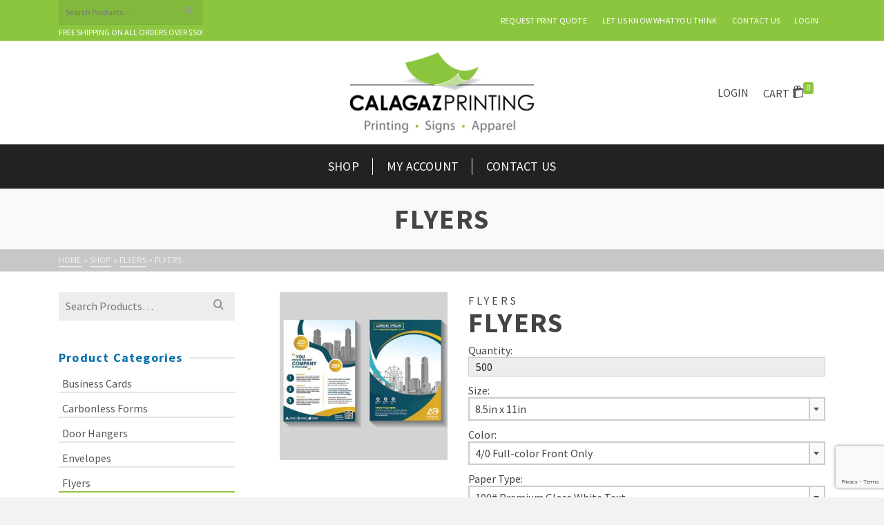

--- FILE ---
content_type: text/html; charset=UTF-8
request_url: https://printtailor.app/product/flyers/
body_size: 28001
content:
<!DOCTYPE html>
<html class="no-js" lang="en" itemtype="https://schema.org/Blog" itemscope>
<head>
	<meta charset="UTF-8">
	<link rel="profile" href="https://gmpg.org/xfn/11">
	<meta name="viewport" content="width=device-width, initial-scale=1.0">
	<meta http-equiv="X-UA-Compatible" content="IE=edge">
	<script>(function(html){html.className = html.className.replace(/\bno-js\b/,'js')})(document.documentElement);</script>
<title>Flyers &#8211; Calagaz Printing</title>
<meta name='robots' content='max-image-preview:large' />
<link rel='dns-prefetch' href='//fonts.googleapis.com' />
<link rel="alternate" type="application/rss+xml" title="Calagaz Printing &raquo; Feed" href="https://printtailor.app/feed/" />
<link rel="alternate" type="application/rss+xml" title="Calagaz Printing &raquo; Comments Feed" href="https://printtailor.app/comments/feed/" />
<link rel="alternate" title="oEmbed (JSON)" type="application/json+oembed" href="https://printtailor.app/wp-json/oembed/1.0/embed?url=https%3A%2F%2Fprinttailor.app%2Fproduct%2Fflyers%2F" />
<link rel="alternate" title="oEmbed (XML)" type="text/xml+oembed" href="https://printtailor.app/wp-json/oembed/1.0/embed?url=https%3A%2F%2Fprinttailor.app%2Fproduct%2Fflyers%2F&#038;format=xml" />
<style id='wp-img-auto-sizes-contain-inline-css' type='text/css'>
img:is([sizes=auto i],[sizes^="auto," i]){contain-intrinsic-size:3000px 1500px}
/*# sourceURL=wp-img-auto-sizes-contain-inline-css */
</style>

<style id='wp-emoji-styles-inline-css' type='text/css'>

	img.wp-smiley, img.emoji {
		display: inline !important;
		border: none !important;
		box-shadow: none !important;
		height: 1em !important;
		width: 1em !important;
		margin: 0 0.07em !important;
		vertical-align: -0.1em !important;
		background: none !important;
		padding: 0 !important;
	}
/*# sourceURL=wp-emoji-styles-inline-css */
</style>
<link rel='stylesheet' id='wp-block-library-css' href='https://printtailor.app/wp-includes/css/dist/block-library/style.min.css?ver=6.9' type='text/css' media='all' />
<link rel='stylesheet' id='wc-blocks-style-css' href='https://printtailor.app/wp-content/plugins/woocommerce/assets/client/blocks/wc-blocks.css?ver=wc-10.4.3' type='text/css' media='all' />
<style id='global-styles-inline-css' type='text/css'>
:root{--wp--preset--aspect-ratio--square: 1;--wp--preset--aspect-ratio--4-3: 4/3;--wp--preset--aspect-ratio--3-4: 3/4;--wp--preset--aspect-ratio--3-2: 3/2;--wp--preset--aspect-ratio--2-3: 2/3;--wp--preset--aspect-ratio--16-9: 16/9;--wp--preset--aspect-ratio--9-16: 9/16;--wp--preset--color--black: #000;--wp--preset--color--cyan-bluish-gray: #abb8c3;--wp--preset--color--white: #fff;--wp--preset--color--pale-pink: #f78da7;--wp--preset--color--vivid-red: #cf2e2e;--wp--preset--color--luminous-vivid-orange: #ff6900;--wp--preset--color--luminous-vivid-amber: #fcb900;--wp--preset--color--light-green-cyan: #7bdcb5;--wp--preset--color--vivid-green-cyan: #00d084;--wp--preset--color--pale-cyan-blue: #8ed1fc;--wp--preset--color--vivid-cyan-blue: #0693e3;--wp--preset--color--vivid-purple: #9b51e0;--wp--preset--color--ascend-primary: #8cc63f;--wp--preset--color--ascend-primary-light: #a0da53;--wp--preset--color--very-light-gray: #eee;--wp--preset--color--very-dark-gray: #444;--wp--preset--gradient--vivid-cyan-blue-to-vivid-purple: linear-gradient(135deg,rgb(6,147,227) 0%,rgb(155,81,224) 100%);--wp--preset--gradient--light-green-cyan-to-vivid-green-cyan: linear-gradient(135deg,rgb(122,220,180) 0%,rgb(0,208,130) 100%);--wp--preset--gradient--luminous-vivid-amber-to-luminous-vivid-orange: linear-gradient(135deg,rgb(252,185,0) 0%,rgb(255,105,0) 100%);--wp--preset--gradient--luminous-vivid-orange-to-vivid-red: linear-gradient(135deg,rgb(255,105,0) 0%,rgb(207,46,46) 100%);--wp--preset--gradient--very-light-gray-to-cyan-bluish-gray: linear-gradient(135deg,rgb(238,238,238) 0%,rgb(169,184,195) 100%);--wp--preset--gradient--cool-to-warm-spectrum: linear-gradient(135deg,rgb(74,234,220) 0%,rgb(151,120,209) 20%,rgb(207,42,186) 40%,rgb(238,44,130) 60%,rgb(251,105,98) 80%,rgb(254,248,76) 100%);--wp--preset--gradient--blush-light-purple: linear-gradient(135deg,rgb(255,206,236) 0%,rgb(152,150,240) 100%);--wp--preset--gradient--blush-bordeaux: linear-gradient(135deg,rgb(254,205,165) 0%,rgb(254,45,45) 50%,rgb(107,0,62) 100%);--wp--preset--gradient--luminous-dusk: linear-gradient(135deg,rgb(255,203,112) 0%,rgb(199,81,192) 50%,rgb(65,88,208) 100%);--wp--preset--gradient--pale-ocean: linear-gradient(135deg,rgb(255,245,203) 0%,rgb(182,227,212) 50%,rgb(51,167,181) 100%);--wp--preset--gradient--electric-grass: linear-gradient(135deg,rgb(202,248,128) 0%,rgb(113,206,126) 100%);--wp--preset--gradient--midnight: linear-gradient(135deg,rgb(2,3,129) 0%,rgb(40,116,252) 100%);--wp--preset--font-size--small: 13px;--wp--preset--font-size--medium: 20px;--wp--preset--font-size--large: 36px;--wp--preset--font-size--x-large: 42px;--wp--preset--spacing--20: 0.44rem;--wp--preset--spacing--30: 0.67rem;--wp--preset--spacing--40: 1rem;--wp--preset--spacing--50: 1.5rem;--wp--preset--spacing--60: 2.25rem;--wp--preset--spacing--70: 3.38rem;--wp--preset--spacing--80: 5.06rem;--wp--preset--shadow--natural: 6px 6px 9px rgba(0, 0, 0, 0.2);--wp--preset--shadow--deep: 12px 12px 50px rgba(0, 0, 0, 0.4);--wp--preset--shadow--sharp: 6px 6px 0px rgba(0, 0, 0, 0.2);--wp--preset--shadow--outlined: 6px 6px 0px -3px rgb(255, 255, 255), 6px 6px rgb(0, 0, 0);--wp--preset--shadow--crisp: 6px 6px 0px rgb(0, 0, 0);}:where(.is-layout-flex){gap: 0.5em;}:where(.is-layout-grid){gap: 0.5em;}body .is-layout-flex{display: flex;}.is-layout-flex{flex-wrap: wrap;align-items: center;}.is-layout-flex > :is(*, div){margin: 0;}body .is-layout-grid{display: grid;}.is-layout-grid > :is(*, div){margin: 0;}:where(.wp-block-columns.is-layout-flex){gap: 2em;}:where(.wp-block-columns.is-layout-grid){gap: 2em;}:where(.wp-block-post-template.is-layout-flex){gap: 1.25em;}:where(.wp-block-post-template.is-layout-grid){gap: 1.25em;}.has-black-color{color: var(--wp--preset--color--black) !important;}.has-cyan-bluish-gray-color{color: var(--wp--preset--color--cyan-bluish-gray) !important;}.has-white-color{color: var(--wp--preset--color--white) !important;}.has-pale-pink-color{color: var(--wp--preset--color--pale-pink) !important;}.has-vivid-red-color{color: var(--wp--preset--color--vivid-red) !important;}.has-luminous-vivid-orange-color{color: var(--wp--preset--color--luminous-vivid-orange) !important;}.has-luminous-vivid-amber-color{color: var(--wp--preset--color--luminous-vivid-amber) !important;}.has-light-green-cyan-color{color: var(--wp--preset--color--light-green-cyan) !important;}.has-vivid-green-cyan-color{color: var(--wp--preset--color--vivid-green-cyan) !important;}.has-pale-cyan-blue-color{color: var(--wp--preset--color--pale-cyan-blue) !important;}.has-vivid-cyan-blue-color{color: var(--wp--preset--color--vivid-cyan-blue) !important;}.has-vivid-purple-color{color: var(--wp--preset--color--vivid-purple) !important;}.has-black-background-color{background-color: var(--wp--preset--color--black) !important;}.has-cyan-bluish-gray-background-color{background-color: var(--wp--preset--color--cyan-bluish-gray) !important;}.has-white-background-color{background-color: var(--wp--preset--color--white) !important;}.has-pale-pink-background-color{background-color: var(--wp--preset--color--pale-pink) !important;}.has-vivid-red-background-color{background-color: var(--wp--preset--color--vivid-red) !important;}.has-luminous-vivid-orange-background-color{background-color: var(--wp--preset--color--luminous-vivid-orange) !important;}.has-luminous-vivid-amber-background-color{background-color: var(--wp--preset--color--luminous-vivid-amber) !important;}.has-light-green-cyan-background-color{background-color: var(--wp--preset--color--light-green-cyan) !important;}.has-vivid-green-cyan-background-color{background-color: var(--wp--preset--color--vivid-green-cyan) !important;}.has-pale-cyan-blue-background-color{background-color: var(--wp--preset--color--pale-cyan-blue) !important;}.has-vivid-cyan-blue-background-color{background-color: var(--wp--preset--color--vivid-cyan-blue) !important;}.has-vivid-purple-background-color{background-color: var(--wp--preset--color--vivid-purple) !important;}.has-black-border-color{border-color: var(--wp--preset--color--black) !important;}.has-cyan-bluish-gray-border-color{border-color: var(--wp--preset--color--cyan-bluish-gray) !important;}.has-white-border-color{border-color: var(--wp--preset--color--white) !important;}.has-pale-pink-border-color{border-color: var(--wp--preset--color--pale-pink) !important;}.has-vivid-red-border-color{border-color: var(--wp--preset--color--vivid-red) !important;}.has-luminous-vivid-orange-border-color{border-color: var(--wp--preset--color--luminous-vivid-orange) !important;}.has-luminous-vivid-amber-border-color{border-color: var(--wp--preset--color--luminous-vivid-amber) !important;}.has-light-green-cyan-border-color{border-color: var(--wp--preset--color--light-green-cyan) !important;}.has-vivid-green-cyan-border-color{border-color: var(--wp--preset--color--vivid-green-cyan) !important;}.has-pale-cyan-blue-border-color{border-color: var(--wp--preset--color--pale-cyan-blue) !important;}.has-vivid-cyan-blue-border-color{border-color: var(--wp--preset--color--vivid-cyan-blue) !important;}.has-vivid-purple-border-color{border-color: var(--wp--preset--color--vivid-purple) !important;}.has-vivid-cyan-blue-to-vivid-purple-gradient-background{background: var(--wp--preset--gradient--vivid-cyan-blue-to-vivid-purple) !important;}.has-light-green-cyan-to-vivid-green-cyan-gradient-background{background: var(--wp--preset--gradient--light-green-cyan-to-vivid-green-cyan) !important;}.has-luminous-vivid-amber-to-luminous-vivid-orange-gradient-background{background: var(--wp--preset--gradient--luminous-vivid-amber-to-luminous-vivid-orange) !important;}.has-luminous-vivid-orange-to-vivid-red-gradient-background{background: var(--wp--preset--gradient--luminous-vivid-orange-to-vivid-red) !important;}.has-very-light-gray-to-cyan-bluish-gray-gradient-background{background: var(--wp--preset--gradient--very-light-gray-to-cyan-bluish-gray) !important;}.has-cool-to-warm-spectrum-gradient-background{background: var(--wp--preset--gradient--cool-to-warm-spectrum) !important;}.has-blush-light-purple-gradient-background{background: var(--wp--preset--gradient--blush-light-purple) !important;}.has-blush-bordeaux-gradient-background{background: var(--wp--preset--gradient--blush-bordeaux) !important;}.has-luminous-dusk-gradient-background{background: var(--wp--preset--gradient--luminous-dusk) !important;}.has-pale-ocean-gradient-background{background: var(--wp--preset--gradient--pale-ocean) !important;}.has-electric-grass-gradient-background{background: var(--wp--preset--gradient--electric-grass) !important;}.has-midnight-gradient-background{background: var(--wp--preset--gradient--midnight) !important;}.has-small-font-size{font-size: var(--wp--preset--font-size--small) !important;}.has-medium-font-size{font-size: var(--wp--preset--font-size--medium) !important;}.has-large-font-size{font-size: var(--wp--preset--font-size--large) !important;}.has-x-large-font-size{font-size: var(--wp--preset--font-size--x-large) !important;}
/*# sourceURL=global-styles-inline-css */
</style>

<style id='classic-theme-styles-inline-css' type='text/css'>
/*! This file is auto-generated */
.wp-block-button__link{color:#fff;background-color:#32373c;border-radius:9999px;box-shadow:none;text-decoration:none;padding:calc(.667em + 2px) calc(1.333em + 2px);font-size:1.125em}.wp-block-file__button{background:#32373c;color:#fff;text-decoration:none}
/*# sourceURL=/wp-includes/css/classic-themes.min.css */
</style>
<link rel='stylesheet' id='contact-form-7-css' href='https://printtailor.app/wp-content/plugins/contact-form-7/includes/css/styles.css?ver=6.1.4' type='text/css' media='all' />
<style id='woocommerce-inline-inline-css' type='text/css'>
.woocommerce form .form-row .required { visibility: visible; }
/*# sourceURL=woocommerce-inline-inline-css */
</style>
<link rel='stylesheet' id='print_science-css' href='https://printtailor.app/wp-content/plugins/print-science-designer/css/style.css?ver=1.0.6' type='text/css' media='all' />
<link rel='stylesheet' id='modalPopLite-css' href='https://printtailor.app/wp-content/plugins/print-science-designer/css/modalPopLite.css?ver=6.9' type='text/css' media='all' />
<link rel='stylesheet' id='woocommerce_prettyPhoto_css-css' href='https://printtailor.app/wp-content/plugins/woocommerce/assets/css/prettyPhoto.css?ver=10.4.3' type='text/css' media='all' />
<style id='kadence-blocks-global-variables-inline-css' type='text/css'>
:root {--global-kb-font-size-sm:clamp(0.8rem, 0.73rem + 0.217vw, 0.9rem);--global-kb-font-size-md:clamp(1.1rem, 0.995rem + 0.326vw, 1.25rem);--global-kb-font-size-lg:clamp(1.75rem, 1.576rem + 0.543vw, 2rem);--global-kb-font-size-xl:clamp(2.25rem, 1.728rem + 1.63vw, 3rem);--global-kb-font-size-xxl:clamp(2.5rem, 1.456rem + 3.26vw, 4rem);--global-kb-font-size-xxxl:clamp(2.75rem, 0.489rem + 7.065vw, 6rem);}:root {--global-palette1: #3182CE;--global-palette2: #2B6CB0;--global-palette3: #1A202C;--global-palette4: #2D3748;--global-palette5: #4A5568;--global-palette6: #718096;--global-palette7: #EDF2F7;--global-palette8: #F7FAFC;--global-palette9: #ffffff;}
/*# sourceURL=kadence-blocks-global-variables-inline-css */
</style>
<link rel='stylesheet' id='kadence_slider_css-css' href='https://printtailor.app/wp-content/plugins/kadence-slider/css/ksp.css?ver=2.3.6' type='text/css' media='all' />
<link rel='stylesheet' id='ascend_main-css' href='https://printtailor.app/wp-content/themes/ascend_premium/assets/css/ascend.css?ver=1.9.32' type='text/css' media='all' />
<link rel='stylesheet' id='ascend_woo-css' href='https://printtailor.app/wp-content/themes/ascend_premium/assets/css/ascend_woo.css?ver=1.9.32' type='text/css' media='all' />
<link rel='stylesheet' id='ascend_select2-css' href='https://printtailor.app/wp-content/themes/ascend_premium/assets/css/ascend_select2.css?ver=1.9.32' type='text/css' media='all' />
<link rel='stylesheet' id='ascend_posttype-css' href='https://printtailor.app/wp-content/themes/ascend_premium/assets/css/ascend_posttype.css?ver=1.9.32' type='text/css' media='all' />
<link rel='stylesheet' id='ascend_pb-css' href='https://printtailor.app/wp-content/themes/ascend_premium/assets/css/ascend_pb.css?ver=1.9.32' type='text/css' media='all' />
<link rel='stylesheet' id='ascend_icons-css' href='https://printtailor.app/wp-content/themes/ascend_premium/assets/css/ascend_icons.css?ver=1.9.32' type='text/css' media='all' />
<link rel='stylesheet' id='redux-google-fonts-ascend-css' href='https://fonts.googleapis.com/css?family=Source+Sans+Pro%3A200%2C300%2C400%2C600%2C700%2C900%2C200italic%2C300italic%2C400italic%2C600italic%2C700italic%2C900italic&#038;subset=latin&#038;ver=6.9' type='text/css' media='all' />
<link rel='stylesheet' id='redux-google-fonts-kadence_slider-css' href='https://fonts.googleapis.com/css?family=Raleway%3A800%2C600%2C400%2C300%2C200&#038;ver=6.9' type='text/css' media='all' />
<script type="text/javascript" src="https://printtailor.app/wp-includes/js/jquery/jquery.min.js?ver=3.7.1" id="jquery-core-js"></script>
<script type="text/javascript" src="https://printtailor.app/wp-includes/js/jquery/jquery-migrate.min.js?ver=3.4.1" id="jquery-migrate-js"></script>
<script type="text/javascript" src="https://printtailor.app/wp-content/plugins/woocommerce/assets/js/jquery-blockui/jquery.blockUI.min.js?ver=2.7.0-wc.10.4.3" id="wc-jquery-blockui-js" defer="defer" data-wp-strategy="defer"></script>
<script type="text/javascript" id="wc-add-to-cart-js-extra">
/* <![CDATA[ */
var wc_add_to_cart_params = {"ajax_url":"/wp-admin/admin-ajax.php","wc_ajax_url":"/?wc-ajax=%%endpoint%%","i18n_view_cart":"View cart","cart_url":"https://printtailor.app/cart/","is_cart":"","cart_redirect_after_add":"yes"};
//# sourceURL=wc-add-to-cart-js-extra
/* ]]> */
</script>
<script type="text/javascript" src="https://printtailor.app/wp-content/plugins/woocommerce/assets/js/frontend/add-to-cart.min.js?ver=10.4.3" id="wc-add-to-cart-js" defer="defer" data-wp-strategy="defer"></script>
<script type="text/javascript" id="wc-single-product-js-extra">
/* <![CDATA[ */
var wc_single_product_params = {"i18n_required_rating_text":"Please select a rating","i18n_rating_options":["1 of 5 stars","2 of 5 stars","3 of 5 stars","4 of 5 stars","5 of 5 stars"],"i18n_product_gallery_trigger_text":"View full-screen image gallery","review_rating_required":"yes","flexslider":{"rtl":false,"animation":"slide","smoothHeight":true,"directionNav":false,"controlNav":"thumbnails","slideshow":false,"animationSpeed":500,"animationLoop":false,"allowOneSlide":false},"zoom_enabled":"","zoom_options":[],"photoswipe_enabled":"","photoswipe_options":{"shareEl":false,"closeOnScroll":false,"history":false,"hideAnimationDuration":0,"showAnimationDuration":0},"flexslider_enabled":""};
//# sourceURL=wc-single-product-js-extra
/* ]]> */
</script>
<script type="text/javascript" src="https://printtailor.app/wp-content/plugins/woocommerce/assets/js/frontend/single-product.min.js?ver=10.4.3" id="wc-single-product-js" defer="defer" data-wp-strategy="defer"></script>
<script type="text/javascript" src="https://printtailor.app/wp-content/plugins/woocommerce/assets/js/js-cookie/js.cookie.min.js?ver=2.1.4-wc.10.4.3" id="wc-js-cookie-js" defer="defer" data-wp-strategy="defer"></script>
<script type="text/javascript" id="woocommerce-js-extra">
/* <![CDATA[ */
var woocommerce_params = {"ajax_url":"/wp-admin/admin-ajax.php","wc_ajax_url":"/?wc-ajax=%%endpoint%%","i18n_password_show":"Show password","i18n_password_hide":"Hide password"};
//# sourceURL=woocommerce-js-extra
/* ]]> */
</script>
<script type="text/javascript" src="https://printtailor.app/wp-content/plugins/woocommerce/assets/js/frontend/woocommerce.min.js?ver=10.4.3" id="woocommerce-js" defer="defer" data-wp-strategy="defer"></script>
<script type="text/javascript" src="https://printtailor.app/wp-content/plugins/woocommerce/assets/js/prettyPhoto/jquery.prettyPhoto.min.js?ver=3.1.6-wc.10.4.3" id="wc-prettyPhoto-js" defer="defer" data-wp-strategy="defer"></script>
<script type="text/javascript" src="https://printtailor.app/wp-content/plugins/woocommerce/assets/js/prettyPhoto/jquery.prettyPhoto.init.min.js?ver=10.4.3" id="wc-prettyPhoto-init-js" defer="defer" data-wp-strategy="defer"></script>
<script type="text/javascript" src="https://printtailor.app/wp-content/themes/ascend_premium/assets/js/vendor/custom-modernizer-min.js?ver=1.9.32" id="modernizrc-js"></script>
<link rel="https://api.w.org/" href="https://printtailor.app/wp-json/" /><link rel="alternate" title="JSON" type="application/json" href="https://printtailor.app/wp-json/wp/v2/product/384" /><link rel="EditURI" type="application/rsd+xml" title="RSD" href="https://printtailor.app/xmlrpc.php?rsd" />
<meta name="generator" content="WordPress 6.9" />
<meta name="generator" content="WooCommerce 10.4.3" />
<link rel="canonical" href="https://printtailor.app/product/flyers/" />
<link rel='shortlink' href='https://printtailor.app/?p=384' />
			<style>.wp-block-column .wc-block-components-product-price{display:none !important;}</style>
			<link href="https://printtailor.app/wp-content/plugins/wp2print/css/wp2print.css?ver=1768532437" rel="stylesheet" type="text/css" />
<style>.select2-search { display: none !important; }</style>
<script type="text/javascript">var light_error = "The image could not be loaded.", light_of = "%curr% of %total%";</script><style type="text/css" id="kt-custom-css">a, .primary-color, .postlist article .entry-content a.more-link:hover,.widget_price_filter .price_slider_amount .button, .product .product_meta a:hover, .star-rating, .above-footer-widgets a:not(.button):hover, .sidebar a:not(.button):hover, .elementor-widget-sidebar a:not(.button):hover, .footerclass a:hover, .posttags a:hover, .tagcloud a:hover, .kt_bc_nomargin #kadbreadcrumbs a:hover, #kadbreadcrumbs a:hover, .wp-pagenavi a:hover, .woocommerce-pagination ul.page-numbers li a:hover, .woocommerce-pagination ul.page-numbers li span:hover, .has-ascend-primary-color {color:#8cc63f;} .comment-content a:not(.button):hover, .entry-content p a:not(.button):not(.select2-choice):not([data-rel="lightbox"]):hover, .kt_product_toggle_outer .toggle_grid:hover, .kt_product_toggle_outer .toggle_list:hover, .kt_product_toggle_outer .toggle_grid.toggle_active, .kt_product_toggle_outer .toggle_list.toggle_active, .product .product_meta a, .product .woocommerce-tabs .wc-tabs > li.active > a, .product .woocommerce-tabs .wc-tabs > li.active > a:hover, .product .woocommerce-tabs .wc-tabs > li.active > a:focus, #payment ul.wc_payment_methods li.wc_payment_method input[type=radio]:first-child:checked+label, .kt-woo-account-nav .woocommerce-MyAccount-navigation ul li.is-active a, a.added_to_cart, .widget_pages ul li.kt-drop-toggle > .kt-toggle-sub, .widget_categories ul li.kt-drop-toggle > .kt-toggle-sub, .widget_product_categories ul li.kt-drop-toggle > .kt-toggle-sub, .widget_recent_entries ul li a:hover ~ .kt-toggle-sub, .widget_recent_comments ul li a:hover ~ .kt-toggle-sub, .widget_archive ul li a:hover ~ .kt-toggle-sub, .widget_pages ul li a:hover ~ .kt-toggle-sub, .widget_categories ul li a:hover ~ .kt-toggle-sub, .widget_meta ul li a:hover ~ .kt-toggle-sub, .widget_product_categories ul li a:hover ~ .kt-toggle-sub,.kt-tabs.kt-tabs-style2 > li > a:hover, .kt-tabs > li.active > a, .kt-tabs > li.active > a:hover, .kt-tabs > li.active > a:focus, .kt_bc_nomargin #kadbreadcrumbs a:hover, #kadbreadcrumbs a:hover, .footerclass .menu li a:hover, .widget_recent_entries ul li a:hover, .posttags a:hover, .tagcloud a:hover,.widget_recent_comments ul li a:hover, .widget_archive ul li a:hover, .widget_pages ul li a:hover, .widget_categories ul li a:hover, .widget_meta ul li a:hover, .widget_product_categories ul li a:hover, .box-icon-item .icon-container .icon-left-highlight,.box-icon-item .icon-container .icon-right-highlight, .widget_pages ul li.current-cat > a, .widget_categories ul li.current-cat > a, .widget_product_categories ul li.current-cat > a, #payment ul.wc_payment_methods li.wc_payment_method input[type=radio]:first-child:checked + label:before, .wp-pagenavi .current, .wp-pagenavi a:hover, .kt-mobile-header-toggle .kt-extras-label.header-underscore-icon, .woocommerce-pagination ul.page-numbers li a.current, .woocommerce-pagination ul.page-numbers li span.current, .woocommerce-pagination ul.page-numbers li a:hover, .woocommerce-pagination ul.page-numbers li span:hover, .widget_layered_nav ul li.chosen a, .widget_layered_nav_filters ul li a, .widget_rating_filter ul li.chosen a, .variations .kad_radio_variations label.selectedValue, .variations .kad_radio_variations label:hover{border-color:#8cc63f;} .kt-header-extras span.kt-cart-total, .btn, .button, .submit, button, input[type="submit"], .portfolio-loop-image-container .portfolio-hover-item .portfolio-overlay-color, .kt_product_toggle_outer .toggle_grid.toggle_active, .kt_product_toggle_outer .toggle_list.toggle_active, .product .woocommerce-tabs .wc-tabs > li.active > a, .product .woocommerce-tabs .wc-tabs > li.active > a:hover, .product .woocommerce-tabs .wc-tabs > li.active > a:focus, .product .woocommerce-tabs .wc-tabs:before, .woocommerce-info, .woocommerce-message, .woocommerce-noreviews, p.no-comments, .widget_pages ul li ul li.current-cat > a:before, .widget_categories ul li ul li.current-cat > a:before, .widget_product_categories ul li ul li.current-cat > a:before, .widget_pages ul li ul li a:hover:before, .widget_categories ul li ul li a:hover:before, .widget_product_categories ul li ul li a:hover:before, .kadence_recent_posts a.posts_widget_readmore:hover:before, .kt-accordion > .panel h5:after, .kt-tabs:before, .image_menu_overlay, .kadence_social_widget a:hover, .kt-tabs > li.active > a, .kt-tabs > li.active > a:hover, .kt-tabs > li.active > a:focus, .widget_pages ul li.current-cat > .count, .widget_categories ul li.current-cat > .count, .widget_product_categories ul li.current-cat > .count, .widget_recent_entries ul li a:hover ~ .count, .widget_recent_comments ul li a:hover ~ .count, .widget_archive ul li a:hover ~ .count, .widget_pages ul li a:hover ~ .count, .widget_categories ul li a:hover ~ .count, .widget_meta ul li a:hover ~ .count, .widget_product_categories ul li a:hover ~ .count, #payment ul.wc_payment_methods li.wc_payment_method input[type=radio]:first-child:checked + label:before, .select2-results .select2-highlighted, .wp-pagenavi .current, .kt-header-extras span.kt-cart-total, .kt-mobile-header-toggle span.kt-cart-total, .woocommerce-pagination ul.page-numbers li a.current, .woocommerce-pagination ul.page-numbers li span.current,.widget_price_filter .ui-slider .ui-slider-handle, .widget_layered_nav ul li.chosen span.count, .widget_layered_nav_filters ul li span.count, .variations .kad_radio_variations label.selectedValue, .box-icon-item .menu-icon-read-more .read-more-highlight, .select2-container--default .select2-results__option--highlighted[aria-selected], p.demo_store, .has-ascend-primary-background-color {background:#8cc63f;}@media (max-width: 767px){.filter-set li a.selected {background:#8cc63f;}} .has-ascend-primary-light-color {color:#a0da53} .has-ascend-primary-light-background-color{ background-color: #a0da53}.kad-header-height {height:150px;}.kt-header-position-above .header-sidewidth {width:38%;} .kt-header-position-above .header-logo-width {width:24%;}.kad-topbar-height {min-height:36px;}.kad-mobile-header-height {height:60px;}.titleclass .entry-title{font-size:40px;}@media (max-width: 768px) {.titleclass .entry-title{font-size:25px;}}.titleclass .subtitle{font-size:20px;}@media (max-width: 768px) {.titleclass .subtitle{font-size:14px;}}.titleclass .page-header  {height:120px;}@media (max-width: 768px) {.titleclass .page-header {height:120px;}}.product_item .product_archive_title {min-height:20px;}.second-navclass .sf-menu>li:after {background:#fff;}.kt-header-extras .kadence_social_widget a, .mobile-header-container .kt-mobile-header-toggle button {color:#444;} button.mobile-navigation-toggle .kt-mnt span {background:#444;} .kt-header-extras .kadence_social_widget a:hover{color:#fff;}.pop-modal-body .kt-woo-account-nav .kad-customer-name h5, .pop-modal-body .kt-woo-account-nav a, .pop-modal-body ul.product_list_widget li a:not(.remove), .pop-modal-body ul.product_list_widget {color:#fff;} .kt-mobile-menu form.search-form input[type="search"]::-webkit-input-placeholder {color:#fff;}.kt-mobile-menu form.search-form input[type="search"]:-ms-input-placeholder {color:#fff;}.kt-mobile-menu form.search-form input[type="search"]::-moz-placeholder {color:#fff;}.page-header {text-align:center;}.kt-header-extras #kad-head-cart-popup ul a:not(.remove), .kt-header-extras #kad-head-cart-popup ul .quantity, .kt-header-extras #kad-head-cart-popup ul li.empty, .kad-header-menu-inner .kt-header-extras .kt-woo-account-nav h5, .kad-relative-vertical-content .kt-header-extras .kt-woo-account-nav h5 {color:#ffffff;}.titleclass .entry-title, .titleclass .top-contain-title {text-transform:uppercase;}.titleclass .subtitle {text-transform:uppercase;}.sf-menu.sf-menu-normal>li.kt-lgmenu>ul>li>a:before, .sf-menu.sf-vertical>li.kt-lgmenu>ul>li>a:before {background: rgba(255,255,255,.1);}.container-fullwidth .entry-content .aligncenter[class^=wp-block] { max-width:1440px}.product .entry-summary .quantity{
    float: none !important;
    width:100% !important;
    max-width:100% !important;
}
.product .entry-summary .quantity{
    float: none !important;
}
.print-products-area .low-cost-options-box input {
  color:white !important;
}
table.cart td.product-name a.button {
    color: #FFFFFF !important;
}
div.product-price.price-excl-tax {
    font-size: 25px;
    color:#0e1999
}</style>	<noscript><style>.woocommerce-product-gallery{ opacity: 1 !important; }</style></noscript>
	<style type="text/css">.recentcomments a{display:inline !important;padding:0 !important;margin:0 !important;}</style>		<style type="text/css" id="wp-custom-css">
			.steps5 {
	height:250px;
}

.verticalalignimg {margin:0;}
.verticalalignimg figure{height: 250px;
    line-height: 250px;
    margin: 0;}
#kt-layout-id_79d8b0-3f h4{letter-spacing:0px;}
.home #content{padding-top:0px;
padding-bottom:0px;}
.alignfull .kt-has-1-columns{padding-left:0px;
padding-right:0px;}
.minheight350{min-height:350px !important;}
.inputstyle input{
	border-radius:30px;
	padding:10px 20px;
	background-color: rgba(255,255,255,1);
}
.inputstyle input:focus{
	background-color:rgb(255, 255, 255, .9);
}
.buttonquote input[type="submit"]{
	border-radius: 30px;
	padding: 8px 18px;
	border:2px solid #0370af;
}
.buttonquote input[type="submit"]:hover{
	border:2px solid #0370af;
	background:#ffffff;
	color:#0370af;
	box-shadow: none;
}
.inputstyle label br{
	display:none;
}
.inputstyle{margin-top:20px;}
.marginleft50{margin-left:50px;}

.buttonslider {text-shadow:none;}
.buttonslider:hover {color:#2397EA;}
.kt-blocks-product-carousel-block .slick-arrow{
	background:rgba(3,112,175,0.75);
	opacity:0.35;
}
.textaboutus{max-width:600px;}

.kt-row-layout-inner > .kt-row-column-wrap > .kadence-column_1a8534-1f > .kt-inside-inner-col{
	padding:0 !important;
}		</style>
		<style type="text/css" title="dynamic-css" class="options-output">#mobile-logo .kad-mobile-site-title{font-family:"Source Sans Pro";line-height:24px;font-weight:600;font-style:normal;color:#444444;font-size:20px;}.topbarclass{font-size:12px;}.titleclass{background-color:#f9f9f9;}.titleclass .top-contain-title{color:#444444;}.titleclass .subtitle, .titleclass .page-header-inner #kadbreadcrumbs, .titleclass .page-header-inner #kadbreadcrumbs a{color:#444444;}.product_item .product_archive_title{font-family:"Source Sans Pro";text-transform:uppercase;line-height:20px;letter-spacing:2px;font-weight:600;font-style:normal;color:#444444;font-size:15px;}.footerclass a:hover{color:#ffffff;}.footerclass .menu li a:hover{border-color:#ffffff;}.topbarclass, .topbarclass .sf-menu ul {background-color:#8cc63f;}.footerclass, .footerclass .footer-widget-title span, body.body-style-bubbled .footerclass .footer-widget-title span{background-color:#232222;}h1, .h1class{font-family:"Source Sans Pro";line-height:40px;letter-spacing:1.8px;font-weight:700;font-style:normal;color:#444444;font-size:40px;}h2, .h2class{font-family:"Source Sans Pro";line-height:40px;letter-spacing:1.2px;font-weight:600;font-style:normal;color:#444444;font-size:32px;}h3{font-family:"Source Sans Pro";line-height:40px;letter-spacing:1.2px;font-weight:400;font-style:normal;color:#0370af;font-size:28px;}h4{font-family:"Source Sans Pro";line-height:40px;letter-spacing:1.2px;font-weight:400;font-style:normal;color:#0370af;font-size:24px;}h5{font-family:"Source Sans Pro";line-height:24px;letter-spacing:1.2px;font-weight:normal;font-style:normal;color:#555555;font-size:18px;}.titleclass .subtitle{font-family:"Source Sans Pro";letter-spacing:1.2px;font-weight:400;font-style:normal;}body{font-family:"Source Sans Pro";line-height:24px;letter-spacing:0px;font-weight:400;font-style:normal;color:#444;font-size:16px;}.nav-main ul.sf-menu > li > a, .kad-header-menu-inner .kt-header-extras ul.sf-menu > li > a, .kad-header-menu-inner .kt-header-extras .kt-extras-label [class*="kt-icon-"], .kt-header-extras .sf-vertical > li > a{font-family:"Source Sans Pro";line-height:24px;letter-spacing:.2px;font-weight:400;font-style:normal;color:#444;font-size:16px;}.nav-main ul.sf-menu > li > a:hover, .nav-main ul.sf-menu > li.sfHover > a, .kt-header-extras .sf-vertical > li > a:hover{color:#000000;}button.mobile-navigation-toggle:hover .kt-mnt span{background:#000000;}.nav-main ul.sf-menu > li.current-menu-item > a{color:#000000;}.second-navclass{background-color:#232222;}.second-navclass .sf-menu > li > a{font-family:"Source Sans Pro";line-height:24px;letter-spacing:.2px;font-weight:400;font-style:normal;color:#fff;font-size:18px;}.nav-main ul.sf-menu ul, .nav-main ul.sf-menu ul a, .second-navclass ul.sf-menu ul a,  .kad-header-menu-inner .kt-header-extras ul.sf-menu ul, .kad-relative-vertical-content .kt-header-extras ul.sf-menu ul,.second-navclass .sf-menu > li.kt-lgmenu > ul, .nav-main .sf-menu > li.kt-lgmenu > ul{background:#232222;}.nav-main ul.sf-menu ul, .second-navclass ul.sf-menu ul,  .kad-header-menu-inner .kt-header-extras ul.sf-menu ul,.kad-relative-vertical-content .kt-header-extras ul.sf-menu ul, .kad-relative-vertical-content .nav-main .sf-vertical ul{border-color:#8cc63f;}.nav-main .sf-menu.sf-menu-normal > li > ul:before, .second-navclass .sf-menu.sf-menu-normal > li > ul:before,  .kad-header-menu-inner .kt-header-extras ul.sf-menu > li > ul:before {border-bottom-color:#8cc63f;}.nav-main ul.sf-menu ul a, .second-navclass ul.sf-menu ul a, .kad-header-menu-inner .kt-header-extras .kt-woo-account-nav a, .kad-relative-vertical-content .kt-header-extras .kt-woo-account-nav a, .kt-header-extras p.woocommerce-mini-cart__empty-message{line-height:24px;letter-spacing:.2px;color:#ffffff;font-size:16px;}.nav-main ul.sf-menu ul a:hover, .nav-main ul.sf-menu > li:not(.kt-lgmenu) ul li.sfHover > a, .nav-main ul.sf-menu ul li.current-menu-item > a, .second-navclass ul.sf-menu ul a:hover, .second-navclass ul.sf-menu li:not(.kt-lgmenu) ul li.sfHover > a, .second-navclass ul.sf-menu ul li.current-menu-item > a, .kad-header-menu-inner .kt-header-extras .kt-woo-account-nav a:hover, body.woocommerce-account .kad-header-menu-inner .kt-header-extras .kt-woo-account-nav li.is-active a, .kad-relative-vertical-content  .kt-header-extras .kt-woo-account-nav a:hover, body.woocommerce-account .kad-relative-vertical-content  .kt-header-extras .kt-woo-account-nav li.is-active a{color:#ffffff;}.kad-mobile-nav li a, .kad-mobile-nav li,.kt-mobile-menu form.search-form input[type="search"].search-field, .kt-mobile-menu form.search-form .search-submit,.mfp-slide #kt-mobile-account, .mfp-slide #kt-mobile-cart{font-family:"Source Sans Pro";line-height:20px;letter-spacing:.2px;font-weight:400;font-style:normal;color:#fff;font-size:16px;}</style><link rel='stylesheet' id='siteorigin-panels-front-css' href='https://printtailor.app/wp-content/plugins/siteorigin-panels/css/front-flex.min.css?ver=2.33.5' type='text/css' media='all' />
</head>
<body class="wp-singular product-template-default single single-product postid-384 wp-embed-responsive wp-theme-ascend_premium theme-ascend_premium woocommerce woocommerce-page woocommerce-no-js print-products-installed print-products-area kad-header-position-above kt-turnoff-lightbox kt-showsub-indicator kt-use-select2 kt-topbar-enabled kt-width-large body-style-normal none-trans-header not_ie">
		<div id="wrapper" class="container">
	<header id="kad-header-menu" class="headerclass-outer kt-header-position-above kt-header-layout-below-lg clearfix" data-sticky="secondary" data-shrink="0" data-start-height="150" data-shrink-height="50">
	<div class="outside-top-headerclass">
	<div class="kad-header-topbar-primary-outer">
 	<div id="topbar" class="topbarclass">
    <div class="container kad-topbar-height topbar-flex">
    	<div class="kt-topbar-left">
	    		<div class="kad-topbar-flex-item kad-topbar-widget-area kad-topbar-item-left">
	<div id="woocommerce_product_search-3" class="widget-1 widget-first kt-below-lg-widget-area woocommerce widget_product_search"><div class="widget-inner">
<form role="search" method="get" class="woocommerce-product-search" action="https://printtailor.app/">
	<label class="screen-reader-text" for="woocommerce-product-search-field-0">Search for:</label>
	<input type="search" class="search-field" id="woocommerce-product-search-field-0" placeholder="Search Products&hellip;" value="" name="s" title="Search for:" />
	<button type="submit" class="search-submit search-icon">
		<i class="kt-icon-search"></i>	</button>
	<input type="hidden" name="post_type" value="product" />
</form>
</div></div><div id="black-studio-tinymce-4" class="widget-2 widget-last kt-below-lg-widget-area widget_black_studio_tinymce"><div class="widget-inner"><div class="textwidget"><a href="#">FREE SHIPPING ON ALL ORDERS OVER $50!</a></div></div></div>	</div>
		    </div>
	    <div class="kt-topbar-right">
		            	<div class="kad-topbar-flex-item kad-topbar-menu kad-topbar-item-right">
             	<ul id="menu-customer-service-02" class="sf-menu sf-menu-normal"><li class="menu-item menu-item-type-post_type menu-item-object-page menu-item-393"><a href="https://printtailor.app/request-print-quote/">Request Print Quote</a></li>
<li class="menu-item menu-item-type-post_type menu-item-object-page menu-item-394"><a href="https://printtailor.app/let-us-know-what-you-think/">Let us know what you think</a></li>
<li class="menu-item menu-item-type-post_type menu-item-object-page menu-item-150"><a href="https://printtailor.app/contact-us/">Contact Us</a></li>
</ul>            </div>
   		<div class="kad-topbar-flex-item kad-topbar-account kt-header-extras kad-topbar-item-right">
	      	<ul class="sf-menu sf-menu-normal">
		    	<li class="menu-account-icon-kt sf-dropdown">
		        			                					             		<a class="menu-account-btn kt-pop-modal" data-mfp-src="#kt-extras-modal-login">
				                		<span class="kt-extras-label"><span>Login</span></span>
				            		</a>
				             		          			    	</li>
		    </ul>
        </div>
    	    </div>
    </div> <!-- Close Container -->
</div>	<div class="outside-headerclass">
		<div class="kad-header-menu-outer headerclass">
		    <div class="kad-header-menu-inner container">
		    				        <div class="kad-header-flex kad-header-height">
			        	<div class="kad-left-header kt-header-flex-item header-sidewidth">
			        			<div class="kt-header-extras clearfix">
		<ul class="sf-menu sf-menu-normal ">
				</ul>
	</div>
				           	</div> <!-- Close left header-->
			            <div class="kad-center-header kt-header-flex-item header-logo-width">
			            	<div id="logo" class="logocase kad-header-height"><a class="brand logofont" href="https://printtailor.app/"><img src="https://printtailor.app/wp-content/uploads/2022/03/Calagaz-PRINTING_0120-280x121.png" width="280" height="121" srcset="https://printtailor.app/wp-content/uploads/2022/03/Calagaz-PRINTING_0120-280x121.png 280w, https://printtailor.app/wp-content/uploads/2022/03/Calagaz-PRINTING_0120-300x129.png 300w, https://printtailor.app/wp-content/uploads/2022/03/Calagaz-PRINTING_0120-1024x441.png 1024w, https://printtailor.app/wp-content/uploads/2022/03/Calagaz-PRINTING_0120-768x331.png 768w, https://printtailor.app/wp-content/uploads/2022/03/Calagaz-PRINTING_0120-1536x662.png 1536w, https://printtailor.app/wp-content/uploads/2022/03/Calagaz-PRINTING_0120-600x259.png 600w, https://printtailor.app/wp-content/uploads/2022/03/Calagaz-PRINTING_0120-560x242.png 560w, https://printtailor.app/wp-content/uploads/2022/03/Calagaz-PRINTING_0120.png 1779w" sizes="(max-width: 280px) 100vw, 280px" class="ascend-logo" style="max-height:121px" alt="Calagaz Printing"></a></div>			            </div>  <!-- Close center header-->
			            <div class="kad-right-header kt-header-flex-item header-sidewidth">
			            		<div class="kt-header-extras clearfix">
		<ul class="sf-menu sf-menu-normal ">
										<li class="menu-account-icon-kt sf-dropdown">
																					<a class="menu-account-btn kt-pop-modal" data-mfp-src="#kt-extras-modal-login">
													<span class="kt-extras-label"><span>Login</span></span>
												</a>
																			</li>
																	<li class="menu-cart-icon-kt sf-dropdown">
										<a class="menu-cart-btn" href="https://printtailor.app/cart/">
											  <span class="kt-extras-label">
																							  <span class="cart-extras-title">Cart</span>
																						<i class="kt-icon-bag"></i><span class="kt-cart-total">0</span></span>
										</a>
										<ul id="kad-head-cart-popup" class="sf-dropdown-menu kad-head-cart-popup">
											<li class="kt-mini-cart-refreash">
												

	<p class="woocommerce-mini-cart__empty-message">No products in the cart.</p>


											</li>
										  </ul>
									</li>
										</ul>
	</div>
						    </div>  <!-- Close right header-->
					</div>
					<div class="menu_below_container">
					    <div class="kad-below-header kt-header-flex-item">
			            						    </div>  <!-- Close right header-->
			        </div>  <!-- Close container--> 
		        	   		</div> <!-- close header innner -->
		</div>
		</div>
	</div>
	</div>
    		<div class="outside-second">	
		<div class="second-navclass" data-sticky="none">
			<div class="second-nav-container container">
				<nav class="nav-second clearfix">
				<ul id="menu-main-shopping" class="sf-menu sf-menu-normal"><li class="menu-item menu-item-type-post_type menu-item-object-page current_page_parent menu-item-375"><a href="https://printtailor.app/shop/">Shop</a></li>
<li class="menu-item menu-item-type-post_type menu-item-object-page menu-item-398"><a href="https://printtailor.app/my-account/">My Account</a></li>
<li class="menu-item menu-item-type-post_type menu-item-object-page menu-item-117"><a href="https://printtailor.app/contact-us/">Contact Us</a></li>
</ul>				</nav>
			</div>
		</div>
		</div>
		</header><div id="kad-mobile-banner" class="banner mobile-headerclass" data-mobile-header-sticky="1">
	  <div class="container mobile-header-container kad-mobile-header-height">
        			<div class="kad-mobile-menu-flex-item kad-mobile-header-height kt-mobile-header-toggle kad-mobile-menu-left">
				 <button class="mobile-navigation-toggle kt-sldr-pop-modal" rel="nofollow" aria-label="Navigation" data-mfp-src="#kt-mobile-menu" data-pop-sldr-direction="left" data-pop-sldr-class="sldr-menu-animi">
				 <span class="kt-mnt">
					<span></span>
					<span></span>
					<span></span>
				</span>
				  </button>
			</div>
			<div class="kad-mobile-seearch-flex-item kad-mobile-header-height kt-mobile-header-toggle kad-mobile-search-left">
		<button class="kt-search-toggle kt-pop-modal" aria-label="Search" rel="nofollow" data-mfp-src="#kt-extras-modal-search">
			<span class="kt-extras-label">
				<i class="kt-icon-search"></i>			</span>
		</button>
	</div>
	<div id="mobile-logo" class="logocase kad-mobile-header-height kad-mobile-logo-center"><a class="brand logofont" href="https://printtailor.app/"><span class="kad-mobile-site-title ">Calagaz Printing</span></a></div><div id="mobile-logo-placeholder" class="kad-mobile-header-height"></div>		  <div class="kad-mobile-account-flex-item kad-mobile-header-height kt-mobile-header-toggle kad-mobile-account-right">
								<button class="kt-woo-account-toggle kt-pop-modal" aria-label="Login" rel="nofollow" data-mfp-src="#kt-extras-modal-login">
						<span class="kt-extras-label">
						<i class="kt-icon-user2"></i>						</span>
					</button>
							</div>
				  <div class="kad-mobile-cart-flex-item kad-mobile-header-height kt-mobile-header-toggle kad-mobile-cart-right">
				 <button class="kt-woo-cart-toggle kt-sldr-pop-modal" rel="nofollow" aria-label="Shopping Cart" data-mfp-src="#kt-mobile-cart" data-pop-sldr-direction="right"  data-pop-sldr-class="sldr-cart-animi">
					<span class="kt-extras-label">
						<i class="kt-icon-bag"></i>					<span class="kt-cart-total">0</span></span>
				  </button>
		</div>
		    </div> <!-- Close Container -->
</div>
	<div id="inner-wrap" class="wrap clearfix contentclass hfeed" role="document">
		<div id="pageheader" class="titleclass post-header-area  kt_bc_active" style="    ">
	<div class="header-color-overlay"></div>
			<div class="container">
			<div class="page-header" style="">
				<div class="page-header-inner">
					<h1 style="" class="post_head_title top-contain-title entry-title" data-max-size="40" data-min-size="25">Flyers </h1>									</div>
			</div>
		</div><!--container-->
		<div id="kadbreadcrumbs" class="color_gray"><div class="kt-breadcrumb-container container"><span><a href="https://printtailor.app/" class="kad-bc-home"><span>Home</span></a></span> <span class="bc-delimiter">&raquo;</span> <span><a href="https://printtailor.app/shop/"><span>Shop</span></a></span> <span class="bc-delimiter">&raquo;</span> <span><a href="https://printtailor.app/product-category/flyers/"><span>Flyers</span></a></span> <span class="bc-delimiter">&raquo;</span> <span class="kad-breadcurrent">Flyers</span></div></div>	</div><!--titleclass-->
	<div id="content" class="container"><div class="row"><div class="main col-lg-9 col-md-8 kt-sidebar kt-sidebar-left" role="main">
<div class="woocommerce-notices-wrapper"></div>	<script>
	function matrix_single_add_to_cart_button(d) {
		if (d) {
			jQuery('.add-cart-form .single_add_to_cart_button').prop('disabled', true).addClass('disabled');
		} else {
			jQuery('.add-cart-form .single_add_to_cart_button').prop('disabled', false).removeClass('disabled');
		}
	}
	</script>
	
<div id="product-384" class="kt-product-no-thumbnail-images product type-product post-384 status-publish first instock product_cat-flyers has-post-thumbnail featured taxable shipping-taxable purchasable product-type-fixed">

	<div class="row single-product-row clearfix"><div class="col-lg-4 col-md-5 col-sm-4 product-img-case"><div class="woocommerce-product-gallery woocommerce-product-gallery--with-images woocommerce-product-gallery--columns-4 images kad-light-gallery" data-columns="4" style="opacity: 0; transition: opacity .25s ease-in-out;">
	<div class="woocommerce-product-gallery__wrapper woo_product_slider_disabled woo_product_zoom_disabled">
			<div class="product_image"><div data-thumb="https://printtailor.app/wp-content/uploads/2020/05/flyers_1_c-100x100.jpg" class="woocommerce-product-gallery__image"><a href="https://printtailor.app/wp-content/uploads/2020/05/flyers_1_c.jpg"><img src="https://printtailor.app/wp-content/uploads/2020/05/flyers_1_c-360x360.jpg" width="360" height="360" srcset="https://printtailor.app/wp-content/uploads/2020/05/flyers_1_c-360x360.jpg 360w, https://printtailor.app/wp-content/uploads/2020/05/flyers_1_c-300x300.jpg 300w, https://printtailor.app/wp-content/uploads/2020/05/flyers_1_c-100x100.jpg 100w, https://printtailor.app/wp-content/uploads/2020/05/flyers_1_c-150x150.jpg 150w, https://printtailor.app/wp-content/uploads/2020/05/flyers_1_c.jpg 600w, https://printtailor.app/wp-content/uploads/2020/05/flyers_1_c-400x400.jpg 400w, https://printtailor.app/wp-content/uploads/2020/05/flyers_1_c-465x465.jpg 465w" sizes="(max-width: 360px) 100vw, 360px" class="attachment-shop_single shop_single wp-post-image" alt="flyers" title="" data-caption="" data-src="https://printtailor.app/wp-content/uploads/2020/05/flyers_1_c.jpg" data-large_image="https://printtailor.app/wp-content/uploads/2020/05/flyers_1_c.jpg" data-large_image_width="600" data-large_image_height="600" ></a></div></div><div class="product_thumbnails thumbnails"></div>	</div>
</div>
</div><div class="col-lg-8 col-md-7 col-sm-8 product-summary-case">	<div class="summary entry-summary">

	<div class="product_title_cat">Flyers</div><h1 class="product_title entry-title">Flyers</h1>	<div class="print-products-area product-attributes" style="margin:0 0 15px 0;">
		<form method="POST" class="add-cart-form" onsubmit="return products_add_cart_action();">
											<div class="matrix-type-simple" data-mtid="14" data-ntp="0">
																			<ul class="product-attributes-list numbers-list">
								<li>
									<label>Quantity:</label><br />
																			<input type="text" name="quantity" class="quantity" value="500" onblur="quantity_mailed_check(); matrix_calculate_price();">
																		<div class="area-wh-error width-error"></div>
								</li>
							</ul>
												<ul class="product-attributes-list print-attributes">
																		<li class="matrix-attribute-14-1">
												<label>Size:</label><br />
												<div class="attr-box">
																																							<select name="sattribute[1]" class="smatrix-attr smatrix-attr-141 smatrix-size" data-aid="1" onchange="matrix_attribute_change(0);">
																													<option value="278">8.5in x 11in</option>
																													<option value="291">9in x 12in</option>
																													<option value="284">5.5in x 8.5in</option>
																											</select>
																																																			</div>
																																			</li>
																																													<li class="matrix-attribute-14-2">
												<label>Color:</label><br />
												<div class="attr-box">
																																							<select name="sattribute[2]" class="smatrix-attr smatrix-attr-142 smatrix-colour" data-aid="2" onchange="matrix_attribute_change(1);">
																													<option value="87">4/0 Full-color Front Only</option>
																													<option value="89">4/4 Full-color Both Sides</option>
																											</select>
																																																			</div>
																																			</li>
																																													<li class="matrix-attribute-14-4">
												<label>Paper Type:</label><br />
												<div class="attr-box">
																																							<select name="sattribute[4]" class="smatrix-attr smatrix-attr-144 smatrix-material" data-aid="4" onchange="matrix_attribute_change(2);">
																													<option value="310">100# Premium Gloss White Text</option>
																											</select>
																																																			</div>
																																			</li>
																																								</ul>
					</div>
													 												<div class="product-price price-excl-tax">Price: <span class="pprice">0.00</span> <span class="price-unit"></span></div>
					
									<div class="product-add-button">
									<input type="hidden" name="print_products_checkout_process_action" class="checkout-process-action" value="add-to-cart">
					<input type="hidden" name="product_type" value="fixed" class="product-type">
					<input type="hidden" name="product_id" value="384" class="product-id">
					<input type="hidden" name="add-to-cart" value="384">
																		<input type="button" value="Upload your own design" class="single_add_to_cart_button button alt artwork-btn upload-artwork-btn ch-price" onclick="return products_add_cart_action();">
															<button class="single_add_to_cart_button button alt artwork-btn simple-add-btn ch-price" onclick="return products_add_cart_action();">Upload later</button>
																																											</div>
				<div class="product-na-text" style="display:none;">This product is not available with the set of options. Please choose another set of options.</div>
		<input type="hidden" name="smparams" class="sm-params">
		<input type="hidden" name="fmparams" class="fm-params">
		<input type="hidden" name="atcaction" class="atc-action" value="design">
		<input type="hidden" name="artworkfiles" class="artwork-files">
		<input type="hidden" name="ieditor_product_id" class="ieditor-product-id">
		<input type="hidden" name="pprice" class="p-price">
		<input type="hidden" name="mfudata" class="mfu-data">
				</form>
									<link itemprop="availability" href="http://schema.org/InStock" />
	</div>
		<script>
	<!--
	var price = 0;
	var order_min_price = 0;
	var order_max_price = 0;
	var postage_attribute = 0;
	var color_modify_image = 0;
	var show_unit_price = 0;

	// unix price table
	var upt_process = false;
	
	var numbers_array = new Array();
		numbers_array[14] = '500,1000,2000,2500,5000,10000';
	
	var smatrix = new Object();
		smatrix['1:278-2:89-4:310-10000'] = 747;
		smatrix['1:278-2:89-4:310-5000'] = 574;
		smatrix['1:278-2:89-4:310-2500'] = 425;
		smatrix['1:278-2:89-4:310-2000'] = 379;
		smatrix['1:278-2:89-4:310-1000'] = 229;
		smatrix['1:278-2:89-4:310-500'] = 137;
		smatrix['1:278-2:87-4:310-10000'] = 563;
		smatrix['1:278-2:87-4:310-5000'] = 459;
		smatrix['1:278-2:87-4:310-2500'] = 321;
		smatrix['1:278-2:87-4:310-2000'] = 264;
		smatrix['1:278-2:87-4:310-1000'] = 160;
		smatrix['1:278-2:87-4:310-500'] = 103;
		smatrix['1:291-2:89-4:310-5000'] = 574;
		smatrix['1:291-2:89-4:310-2500'] = 425;
		smatrix['1:291-2:89-4:310-2000'] = 379;
		smatrix['1:291-2:89-4:310-1000'] = 229;
		smatrix['1:291-2:89-4:310-500'] = 137;
		smatrix['1:291-2:87-4:310-10000'] = 563;
		smatrix['1:291-2:87-4:310-5000'] = 459;
		smatrix['1:291-2:87-4:310-2500'] = 321;
		smatrix['1:291-2:87-4:310-2000'] = 264;
		smatrix['1:291-2:87-4:310-1000'] = 160;
		smatrix['1:291-2:87-4:310-500'] = 103;
		smatrix['1:284-2:89-4:310-10000'] = 689;
		smatrix['1:284-2:89-4:310-5000'] = 436;
		smatrix['1:284-2:89-4:310-2500'] = 286;
		smatrix['1:284-2:89-4:310-2000'] = 229;
		smatrix['1:284-2:89-4:310-1000'] = 147;
		smatrix['1:284-2:89-4:310-500'] = 102;
		smatrix['1:284-2:87-4:310-10000'] = 574;
		smatrix['1:284-2:87-4:310-5000'] = 321;
		smatrix['1:284-2:87-4:310-2500'] = 183;
		smatrix['1:284-2:87-4:310-2000'] = 149;
		smatrix['1:284-2:87-4:310-1000'] = 103;
		smatrix['1:284-2:87-4:310-500'] = 79;
		smatrix['1:291-2:89-4:310-10000'] = 747;
	
	var fmatrix = new Object();
	
	var shipping_base_quantity = 0;
	var shipping_weights = new Object();
						shipping_weights['310-284'] = 0;
												shipping_weights['310-278'] = 0;
												shipping_weights['310-291'] = 0;
								
	var printing_unavals = [];
	
	var finishing_unavals = [];
	
	matrix_single_add_to_cart_button(true);

	jQuery(document).ready(function() {
		setTimeout(function(){
			matrix_check_avail_attributes(0);
			matrix_calculate_price();
			matrix_attribute_images_init();
			matrix_attribute_colors_init();
			matrix_single_add_to_cart_button(false);
		});
	});

	jQuery(document).on('keydown', 'form', function(event) {
		var fclass = jQuery(this).attr('class');
		if (event.which == 13 && fclass == 'add-cart-form') {
			return false;
		}
	});

	function matrix_attribute_change(akey) {
		matrix_check_avail_attributes(akey);
		matrix_calculate_price();
	}

	function matrix_calculate_price() {
		var smparams = '';
		var fmparams = '';
		var weight_number = 0;
		var pdprice = 'excl';
		var na_price = false;
		var size_val = 0;
		var colour_val = 0;
		var material_val = 0;
		var pagecount_val = 0;

		price = 0;

		var quantity = parseInt(jQuery('.product-attributes .quantity').val());

		jQuery('.product-attributes .quantity').val(quantity);

		if (quantity <= 0 || !jQuery.isNumeric(quantity)) { quantity = 1; jQuery('.product-attributes .quantity').val('1'); }

		var ltext = '';
		if (jQuery('.finishing-attributes .l-text').length) {
			ltext = jQuery('.finishing-attributes .l-text').val();
			if (ltext != '') {
				ltext = wp2print_replace(ltext, ' ', '');
			}
		}

		matrix_postage_check();

		// simple matrix
		jQuery('.matrix-type-simple').each(function(){
			var mtid = jQuery(this).attr('data-mtid');
			var ntp = jQuery(this).attr('data-ntp');
			var smval = ''; var psmval = ''; var smsep = '';
			var numbers = numbers_array[mtid].split(',');
			var min_number = parseInt(numbers[0]);

			if (jQuery(this).find('.print-attributes .smatrix-size').length) {
				size_val = parseInt(jQuery(this).find('.print-attributes .smatrix-size').eq(0).val());
			}
			if (jQuery(this).find('.print-attributes .smatrix-colour').length) {
				colour_val = parseInt(jQuery(this).find('.print-attributes .smatrix-colour').eq(0).val());
			}
			if (jQuery(this).find('.print-attributes .smatrix-material').length) {
				material_val = parseInt(jQuery(this).find('.print-attributes .smatrix-material').eq(0).val());
			}
			if (jQuery(this).find('.print-attributes .smatrix-pagecount').length) {
				pagecount_val = parseInt(jQuery(this).find('.print-attributes .smatrix-pagecount').eq(0).val());
			}

			var nmb_val = quantity;
			if (ntp == 5) {
				nmb_val = ltext.length;
			}

			jQuery('.area-wh-error').hide();
			if (nmb_val < min_number && ntp != 5) {
				var emessage = 'Min quantity is '+min_number;
				jQuery('.area-wh-error').html(emessage).animate({height: 'show'}, 200);
				setTimeout(function(){ jQuery('.area-wh-error').animate({height: 'hide'}); }, 6000);
				jQuery('.product-attributes .quantity').val(min_number);
				quantity = min_number;
			}

			jQuery(this).find('.print-attributes .smatrix-attr').each(function(){
				var aid = jQuery(this).attr('data-aid');
				var fval = jQuery(this).val();
				fval = matrix_aval(fval);
				smval += smsep + aid+':'+fval;
				if (!jQuery(this).hasClass('smatrix-attr-text')) {
					psmval += smsep + aid+':'+fval;
				}
				smsep = '-';
			});

			var nums = matrix_get_numbers(nmb_val, numbers);
			var smprice = matrix_get_price(smatrix, psmval, nmb_val, nums);
			if (smprice) {
				if (ntp == 5) {
					smprice = smprice * quantity;
				}
				price = price + smprice;
			}

			if (smparams != '') { smparams += ';'; }
			smparams += mtid+'|'+smval+'|'+nmb_val;

			var weight_qty = matrix_get_weight_qty(nmb_val);
			var mtweight = matrix_shipping_get_weight(weight_qty, material_val, size_val, pagecount_val);
			weight_number = weight_number + mtweight;

			if (smprice == -1) { na_price = true; }

			// unix price table
			if (upt_process) {
				for(var t=0; t<upt_aoptions.length; t++) {
					var upt_tid = upt_aoptions[t];
					psmval = ''; smsep = '';
					jQuery(this).find('.print-attributes .smatrix-attr').each(function(){
						var aid = jQuery(this).attr('data-aid');
						var fval = jQuery(this).val();
						if (aid == upt_attribute) {
							fval = upt_tid + '';
						}
						fval = matrix_aval(fval);
						if (!jQuery(this).hasClass('smatrix-attr-text')) {
							psmval += smsep + aid+':'+fval;
						}
						smsep = '-';
					});
					for(var q=0; q<upt_quantities.length; q++) {
						var qt = upt_quantities[q];
						nums = matrix_get_numbers(qt, numbers);
						var uprice = matrix_get_price(smatrix, psmval, qt, nums);
						upt_prices[qt+'-'+upt_tid] = uprice;
					}
				}
			}
		});
		jQuery('.sm-params').val(smparams);

		// finishing matrix
		jQuery('.matrix-type-finishing').each(function(){
			var mtid = jQuery(this).attr('data-mtid');
			var ntp = jQuery(this).attr('data-ntp');
			var fmsize_aid = 0;
			var fmsize_val = 0;
			if (jQuery('.matrix-type-simple').find('.smatrix-size').length) {
				fmsize_aid = jQuery('.matrix-type-simple').find('.smatrix-size').attr('data-aid');
				fmsize_val = jQuery('.matrix-type-simple').find('.smatrix-size').val();
			}

			jQuery(this).find('.finishing-attributes .fmatrix-attr').each(function(){
				var fprice = 0;
				var aid = jQuery(this).attr('data-aid');
				var fval = jQuery(this).val();
				fval = matrix_aval(fval);

				var fmval = aid+':'+fval;
				var pfmval = aid+':'+fval;
				if (fmsize_aid && aid != postage_attribute) {
					fmval = fmsize_aid+':'+fmsize_val+'-'+aid+':'+fval;
					pfmval = fmsize_aid+':'+fmsize_val+'-'+aid+':'+fval;
					if (jQuery(this).hasClass('fmatrix-attr-text')) {
						fmval = fmsize_aid+':'+fmsize_val+'-'+aid+':'+fval;
						pfmval = fmsize_aid+':'+fmsize_val;
					}
				}

				var nmb_val = quantity;
				if (ntp == 5) {
					nmb_val = ltext.length;
				} else if (aid == postage_attribute) {
					nmb_val = parseInt(jQuery('.add-cart-form .quantity-mailed').val());
				}

				var numbers = numbers_array[mtid].split(',');

				var nums = matrix_get_numbers(nmb_val, numbers);
				var fmprice = matrix_get_price(fmatrix, pfmval, nmb_val, nums);

				if (fmprice) {
					if (ntp == 5) { fmprice = fmprice * quantity; }
					price = price + fmprice;
				}

				if (fmparams != '') { fmparams += ';'; }
				fmparams += mtid+'|'+fmval+'|'+nmb_val;

				if (fmprice == -1) { na_price = true; }

				// unix price table
				if (upt_process) {
					for(var t=0; t<upt_aoptions.length; t++) {
						var upt_tid = upt_aoptions[t];
						for(var q=0; q<upt_quantities.length; q++) {
							var qt = upt_quantities[q];
							nums = matrix_get_numbers(qt, numbers);
							var ufprice = matrix_get_price(fmatrix, fmval, qt, nums);
							var uprice = upt_prices[qt+'-'+upt_tid];
							upt_prices[qt+'-'+upt_tid] = uprice + ufprice;
						}
					}
				}
			});
		});
		jQuery('.fm-params').val(fmparams);

		// unit price table
		if (upt_process) {
			jQuery.each(upt_prices, function(ind, uprice) {
				var ia = ind.split('-');
				var q = parseInt(ia[0]);
				uprice = matrix_production_speed_price(uprice);
				uprice = matrix_user_discount_price(uprice);
				if (upt_unitprices) {
					uprice = uprice / q;
				}
				jQuery('.unit-price-table td.up-'+q+'-'+ia[1]).html(matrix_html_price(uprice)+upt_utext);
			});
		}

		// addon products
		if (jQuery('.addon-products-list').length) {
			var ap_total = 0;
			jQuery('.addon-products-list li input').each(function(){
				var ap_val = parseInt(jQuery(this).val());
				if (isNaN(ap_val)) { ap_val = 0; jQuery(this).val('0'); }
				var ap_price = parseFloat(jQuery(this).attr('data-price'));
				if (ap_val && ap_val > 0) {
					ap_total = ap_total + (ap_price * ap_val);
				}
			});
			price = price + ap_total;
		}

		var show_weight = true;
		if (!na_price) {
			if (price < 0) { price = 0; }
			price = matrix_production_speed_price(price);
			price = matrix_user_discount_price(price);

			if (order_min_price > 0 && price < order_min_price) {
				price = order_min_price;
			}
			if (order_max_price > 0 && price > order_max_price) {
				jQuery('.add-cart-form .product-price').slideUp();
				jQuery('.product-add-button').slideUp();
				jQuery('.upt-container').slideUp();
				jQuery('.add-cart-form .product-weight').slideUp();
				jQuery('.email-quote-box').slideUp();
				jQuery.colorbox({inline:true, href:"#max-price-message"});
				show_weight = false;
			} else {
				jQuery('.add-cart-form .product-price').slideDown();
				jQuery('.product-add-button').slideDown();
				jQuery('.upt-container').slideDown();
				jQuery('.add-cart-form .product-weight').slideDown();
				jQuery('.email-quote-box').slideDown();
			}

			if (pdprice == 'both' || pdprice == 'incl') {
				jQuery.post('https://printtailor.app/index.php',
					{
						AjaxAction: 'product-get-price-with-tax',
						product_id: 384,
						price: price
					},
					function(data) {
						var pricewithtax = parseFloat(data);
						jQuery('.product-attributes .price-incl-tax .pprice').html(matrix_html_price(pricewithtax));
					}
				);
			}
			jQuery('.product-attributes .price-excl-tax .pprice').html(matrix_html_price(price));
			jQuery('.add-cart-form .product-na-text').hide();
		} else {
			jQuery('.add-cart-form .product-add-button').slideUp();
			jQuery('.add-cart-form .product-na-text').slideDown();
			jQuery('.product-attributes .product-price .pprice').html('N/A');
		}

		jQuery('.add-cart-form .p-price').val(price);
		if (show_weight) {
			matrix_shipping_weight(weight_number);
		}
		matrix_designer_check();
		matrix_ieditor_check(size_val, colour_val);
		matrix_unit_price(price, quantity);
		matrix_printess();
	}

	function matrix_check_avail_attributes(akey) {
		var savals = [];
		var favals = [];
		jQuery('.matrix-type-simple').each(function(){
			var mtid = jQuery(this).attr('data-mtid');

			jQuery(this).find('.print-attributes .smatrix-attr').each(function(){
				var aid = jQuery(this).attr('data-aid');
				var fval = matrix_aval(jQuery(this).val());
				if (!jQuery(this).hasClass('smatrix-attr-text')) {
					savals[savals.length] = aid+':'+fval;
				}
			});
			if (printing_unavals.length) {
				var nnum = akey + 1;
				for (var a=nnum; a<savals.length; a++) {
					var avs = savals[a].split(':');
					jQuery('div[data-mtid="'+mtid+'"] .print-attributes select[name="sattribute['+avs[0]+']"] option').removeClass('ohidden').prop('disabled', false).removeAttr('disabled');
					if (jQuery('div[data-mtid="'+mtid+'"] .print-attributes select[name="sattribute['+avs[0]+']"].select2-hidden-accessible').length) {
						jQuery('div[data-mtid="'+mtid+'"] .print-attributes select[name="sattribute['+avs[0]+']"]').select2();
					}
					if (jQuery('div[data-mtid="'+mtid+'"] .print-attributes .a-radio').length) {
						jQuery('div[data-mtid="'+mtid+'"] .print-attributes .a-radio-'+mtid+'-'+avs[0]+' label').removeClass('ohidden').show();
					}
					if (jQuery('div[data-mtid="'+mtid+'"] .print-attributes .attribute-images').length) {
						jQuery('div[data-mtid="'+mtid+'"] .print-attributes .attribute-images-'+avs[0]+' ul li').removeClass('ohidden').show();
					}
				}
				for (var uv=0; uv<printing_unavals.length; uv++) {
					var unvals = printing_unavals[uv].split('-');

					var amatched = true;
					for (var v=0; v<nnum; v++) {
						if (savals[v] != unvals[v]) {
							amatched = false;
						}
					}
					if (amatched) {
						var oselected = false;
						var avs = unvals[nnum].split(':');
						jQuery('div[data-mtid="'+mtid+'"] .print-attributes select[name="sattribute['+avs[0]+']"] option[value="'+avs[1]+'"]').addClass('ohidden').prop('selected', false).prop('disabled', true).attr('disabled', 'disabled');
						jQuery('div[data-mtid="'+mtid+'"] .print-attributes select[name="sattribute['+avs[0]+']"] option').each(function(){
							if (!oselected && !jQuery(this).hasClass('ohidden')) {
								oselected = true;
								jQuery(this).prop('selected', true);
							}
						});
						if (jQuery('div[data-mtid="'+mtid+'"] .print-attributes select.select2-hidden-accessible').length) {
							jQuery('div[data-mtid="'+mtid+'"] .print-attributes select[name="sattribute['+avs[0]+']"]').select2();
						}
						if (jQuery('div[data-mtid="'+mtid+'"] .print-attributes .a-radio-'+mtid+'-'+avs[0]).length) {
							jQuery('div[data-mtid="'+mtid+'"] .print-attributes .a-radio-'+mtid+'-'+avs[0]+' input[value="'+avs[1]+'"]').prop('checked', false).parent().addClass('ohidden').hide();
							if (!jQuery('div[data-mtid="'+mtid+'"] .print-attributes .a-radio-'+mtid+'-'+avs[0]+' input:checked').length) {
								jQuery('div[data-mtid="'+mtid+'"] .print-attributes .a-radio-'+mtid+'-'+avs[0]+' label').not('.ohidden').find('input').eq(0).prop('checked', true);
							}
						}
						if (jQuery('div[data-mtid="'+mtid+'"] .print-attributes .attribute-images-'+avs[0]).length) {
							jQuery('div[data-mtid="'+mtid+'"] .print-attributes .attribute-images-'+avs[0]+' .attribute-image-'+avs[1]).removeClass('active').parent().addClass('ohidden').hide();
							if (!jQuery('div[data-mtid="'+mtid+'"] .print-attributes .attribute-images-'+avs[0]+' img.active').length) {
								jQuery('div[data-mtid="'+mtid+'"] .print-attributes .attribute-images-'+avs[0]+' li').not('.ohidden').find('img').eq(0).addClass('active');
							}
						}
					}
				}
			}
		});
		if (jQuery('.matrix-type-finishing').length && finishing_unavals.length) {
			jQuery('.matrix-type-finishing').each(function(){
				var mtid = jQuery(this).attr('data-mtid');

				jQuery('div[data-mtid="'+mtid+'"] .finishing-attributes select option').removeClass('ohidden');
				if (jQuery('div[data-mtid="'+mtid+'"] .finishing-attributes .a-radio').length) {
					jQuery('div[data-mtid="'+mtid+'"] .finishing-attributes .a-radio label').removeClass('ohidden').show();
				}
				if (jQuery('div[data-mtid="'+mtid+'"] .finishing-attributes .attribute-images').length) {
					jQuery('div[data-mtid="'+mtid+'"] .finishing-attributes .attribute-images ul li').removeClass('ohidden').show();
				}

				for (var uv=0; uv<finishing_unavals.length; uv++) {
					var unvals = finishing_unavals[uv].split('-');

					var samatched = true;
					for (var v=0; v<savals.length; v++) {
						if (savals[v] != unvals[v]) {
							samatched = false;
						}
					}

					if (samatched) {
						for (var v=savals.length; v<unvals.length; v++) {
							var avs = unvals[v].split(':');
							jQuery('div[data-mtid="'+mtid+'"] .finishing-attributes select[name="fattribute['+avs[0]+']"] option[value="'+avs[1]+'"]').addClass('ohidden').prop('selected', false);
							if (jQuery('div[data-mtid="'+mtid+'"] .finishing-attributes .a-radio-'+mtid+'-'+avs[0]).length) {
								jQuery('div[data-mtid="'+mtid+'"] .finishing-attributes .a-radio-'+mtid+'-'+avs[0]+' input[value="'+avs[1]+'"]').prop('checked', false).parent().addClass('ohidden').hide();
								if (!jQuery('div[data-mtid="'+mtid+'"] .finishing-attributes .a-radio-'+mtid+'-'+avs[0]+' input:checked').length) {
									jQuery('div[data-mtid="'+mtid+'"] .finishing-attributes .a-radio-'+mtid+'-'+avs[0]+' label').not('.ohidden').find('input').eq(0).prop('checked', true);
								}
							}
							if (jQuery('div[data-mtid="'+mtid+'"] .finishing-attributes .attribute-images-'+avs[0]).length) {
								jQuery('div[data-mtid="'+mtid+'"] .finishing-attributes .attribute-images-'+avs[0]+' .attribute-image-'+avs[1]).removeClass('active').parent().addClass('ohidden').hide();
								if (!jQuery('div[data-mtid="'+mtid+'"] .finishing-attributes .attribute-images-'+avs[0]+' img.active').length) {
									jQuery('div[data-mtid="'+mtid+'"] .finishing-attributes .attribute-images-'+avs[0]+' li').not('.ohidden').find('img').eq(0).addClass('active');
								}
							}
						}
					}
				}
			});
		}
	}

	function matrix_unit_price(p, q) {
		var unit_label = '';
		if (show_unit_price == 1) {
			var uprice = '';
			if (p) {
				var upval = p / q;
				uprice = '('+matrix_html_price(upval)+'/'+unit_label+')';
			}
			jQuery('.product-attributes .product-price .price-unit').html(uprice);
		}
	}

	function matrix_production_speed_price(p) {
		if (jQuery('select.production-speed').length && p > 0) {
			var psp = parseFloat(jQuery('select.production-speed option:selected').attr('data-p'));
			if (psp > 0) {
				var pp = (p / 100) * psp;
				p = p + pp;
			}
		}
		return p;
	}

	function matrix_production_speed() {
		var psval = jQuery('select.production-speed').val();
		jQuery('.shipp-date-row .sd-val').hide();
		jQuery('.shipp-date-row .sd-'+psval).fadeIn(100);
	}

	function matrix_user_discount_price(p) {
		var udiscount = 0;
		if (udiscount) {
			var discount_price = (p / 100) * udiscount;
			p = p - discount_price;
		}
		return p;
	}

	function matrix_postage_is_no() {
		var poption = jQuery('.add-cart-form .fmatrix-attr-0 option:selected').text();
		if (poption) {
			var poarray = poption.split(' ');
			if (poarray[0] == 'No' || poarray[0] == 'None') {
				return true;
			}
		}
		return false;
	}

	function matrix_postage_check() {
		if (jQuery('.add-cart-form .fmatrix-attr-0').length) {
			if (matrix_postage_is_no()) {
				var qm = jQuery('.add-cart-form .quantity-mailed').data('min-qty');
				jQuery('.add-cart-form .quantity-mailed').val(qm);
				jQuery('.add-cart-form .quantity-mailed-row').slideUp();
			} else {
				jQuery('.add-cart-form .quantity-mailed-row').slideDown();
			}
		}
	}

	function matrix_postage_check_qm() {
		if (jQuery('.add-cart-form .fmatrix-attr-0').length) {
			if (matrix_postage_is_no()) {
				jQuery('.add-cart-form .quantity-mailed').val(0);
			}
		}
	}

	function matrix_get_weight_qty(qty) {
		if (jQuery('.add-cart-form .fmatrix-attr-0').length) {
			if (!matrix_postage_is_no()) {
				var qty_mailed = parseInt(jQuery('.add-cart-form .quantity-mailed').val());
				qty = qty - qty_mailed;
			}
		}
		return qty;
	}

	function matrix_html_price(price) {
		var price_decimals = 2;
		var currency_symbol = '&#36;';
		var currency_pos = 'left';
		var fprice = matrix_format_price(price.toFixed(price_decimals));
		if (currency_pos == 'left') {
			return currency_symbol + fprice;
		} else if (currency_pos == 'right') {
			return fprice + currency_symbol;
		} else if (currency_pos == 'left_space') {
			return currency_symbol + ' ' + fprice;
		} else if (currency_pos == 'right_space') {
			return fprice + ' ' + currency_symbol;
		}
	}

	function matrix_format_price(p) {
		var decimal_sep = '.';
		var thousand_sep = ',';
		var pparts = p.toString().split('.');
		pparts[0] = pparts[0].replace(/\B(?=(\d{3})+(?!\d))/g, thousand_sep);
		return pparts.join(decimal_sep);
	}

	function matrix_shipping_get_weight(number, material_val, size_val, pagecount_val) {
		var product_weight = 0;
		var swkey = material_val+'-'+size_val;
		if (pagecount_val) {
			swkey = swkey+'-'+pagecount_val;
		}
		if (shipping_weights[swkey]) {
			var pweight = shipping_weights[swkey];
			product_weight = pweight * number;
			if (shipping_base_quantity) {
				product_weight = (pweight / shipping_base_quantity) * number;
			}
		}
		return product_weight;
	}

	function matrix_shipping_weight(product_weight) {
		if (product_weight > 0) {
			jQuery('.product-weight .pweight').html(product_weight.toFixed(1));
			jQuery('.product-weight').animate({height:'show'}, 100);
		} else {
			jQuery('.product-weight').animate({height:'hide'}, 100);
		}
		matrix_update_theme_shipping_weight(product_weight);
	}

	function matrix_update_theme_shipping_weight(product_weight) {
		if (product_weight) {
			product_weight = product_weight.toFixed(1) + ' lbs';
		}
		jQuery('.woocommerce-product-attributes-item--weight .woocommerce-product-attributes-item__value').html(product_weight);
	}

	function matrix_attribute_images_init() {
		if (jQuery('.attribute-images').length) {
			jQuery('.matrix-type-simple .smatrix-attr').each(function(){
				jQuery(this).trigger('change');
			});
			jQuery('.matrix-type-finishing .fmatrix-attr').each(function(){
				jQuery(this).trigger('change');
			});
		}
	}

	function matrix_attribute_colors_init() {
		if (jQuery('.attribute-colors').length) {
			jQuery('.matrix-type-simple .smatrix-attr').each(function(){
				jQuery(this).trigger('change');
			});
			jQuery('.matrix-type-finishing .fmatrix-attr').each(function(){
				jQuery(this).trigger('change');
			});
		}
	}

	function matrix_attribute_image(o, aid, mtp) {
		var aval = jQuery(o).val();
		jQuery('.matrix-attribute-'+mtp+'-'+aid+' .attribute-images-'+aid+' img').removeClass('active');
		jQuery('.matrix-attribute-'+mtp+'-'+aid+' .attribute-images-'+aid+' .attribute-image-'+aval).addClass('active');
	}

	function matrix_attribute_color(o, aid, mtp) {
		var aval = jQuery(o).val();
		jQuery('.matrix-attribute-'+mtp+'-'+aid+' .attribute-colors-'+aid+' span').removeClass('active');
		jQuery('.matrix-attribute-'+mtp+'-'+aid+' .attribute-colors-'+aid+' .attribute-color-'+aval).addClass('active');
		if (color_modify_image == 1) {
			var pmimage = jQuery('.matrix-attribute-'+mtp+'-'+aid+' .attribute-colors .acolor-'+aval).data('pmimage');
			if (pmimage) {
				jQuery('.woocommerce-product-gallery__image').attr('data-thumb', pmimage).data('thumb', pmimage);
				jQuery('.woocommerce-product-gallery__image a').attr('href', pmimage);
				jQuery('.woocommerce-product-gallery__image img').attr('src', pmimage).attr('srcset', pmimage);
				jQuery('.woocommerce-product-gallery__image img').attr('data-src', pmimage).data('src', pmimage);
				jQuery('.woocommerce-product-gallery__image img').attr('data-large_image', pmimage).data('large_image', pmimage);
			}
		}
	}

	function products_add_cart_action() {
		if (price < 0) {
			alert("This combination of size and material not offered. Please select another.");
			return false;
		}
		if (jQuery('.print-attributes .l-text').length) {
			var ltext = wp2print_trim(jQuery('.print-attributes .l-text').val());
			if (ltext == '') {
				var ltexterror = jQuery('.print-attributes .l-text').attr('data-error');
				alert(ltexterror);
				return false;
			}
		}
		matrix_postage_check_qm();
		return true;
	}

	function quantity_mailed_check() {
		if (jQuery('.add-cart-form .quantity-mailed').length) {
			var quantity = parseInt(jQuery('.add-cart-form .quantity').val());
			var qty_mailed = parseInt(jQuery('.add-cart-form .quantity-mailed').val());
			var min_qmailed = parseInt(jQuery('.add-cart-form .quantity-mailed').data('min-qty'));
			if (qty_mailed < min_qmailed) {
				qty_mailed = min_qmailed;
				jQuery('.add-cart-form .quantity-mailed').val(qty_mailed);
				jQuery('.min-qmailed-error').animate({height: 'show'}, 200);
				setTimeout(function(){ jQuery('.min-qmailed-error').animate({height: 'hide'}); }, 5000);
			}
			if (qty_mailed > quantity) {
				jQuery('.quantity-mailed-error span').html(quantity);
				jQuery('.quantity-mailed-error').animate({height: 'show'}, 200);
				jQuery('.add-cart-form .quantity-mailed').val(quantity);
				setTimeout(function(){ jQuery('.quantity-mailed-error').animate({height: 'hide'}); }, 5000);
			}
		}
	}

	function matrix_designer_check() {
					var scpids = [];
			var size_val = 0; if (jQuery('.print-attributes .smatrix-size').length) { size_val = parseInt(jQuery('.print-attributes .smatrix-size').eq(0).val()); }
			var colour_val = 0; if (jQuery('.print-attributes .smatrix-colour').length) { colour_val = parseInt(jQuery('.print-attributes .smatrix-colour').eq(0).val()); }
			var pcount_val = 0; if (jQuery('.print-attributes .smatrix-pagecount').length) { pcount_val = parseInt(jQuery('.print-attributes .smatrix-pagecount').eq(0).val()); }
			scpids['284-87'] = '';
scpids['284-89'] = '';
scpids['278-87'] = '';
scpids['278-89'] = '';
scpids['291-87'] = '';
scpids['291-89'] = '';
			if (jQuery('.design-online-btn').length) {
				var dbhide = true;
				var scpids_key = '';
				if (size_val && colour_val && pcount_val) {
					scpids_key = size_val+'-'+colour_val+'-'+pcount_val;
				} else if (size_val && colour_val) {
					scpids_key = size_val+'-'+colour_val;
				} else if (size_val && pcount_val) {
					scpids_key = size_val+'-'+pcount_val;
				}
				if (scpids_key) {
					if (scpids[scpids_key]) {
						dbhide = false;
					}
				}
				if (dbhide) {
					jQuery('.design-online-btn').fadeOut(200);
				} else {
					jQuery('.design-online-btn').fadeIn(200);
				}
			}
			}

	function matrix_ieditor_check(asize, acolour) {
					jQuery('.add-cart-form .ieditor-product-id').val('');
			}
	//--></script>
		<div style="position:absolute;left:-20000px;">
		<div id="upload-artwork" class="upload-artwork-block print-products-area" style="margin:30px; border:1px solid #C1C1C1; padding:10px 15px; width:620px; height:470px;overflow:auto;position:relative;">
			<p style="margin:0 0 12px;">Please select artwork files:</p>
			<div id="filelist" class="ua-files-list" style="padding:10px 0; border-top:1px solid #C1C1C1; border-bottom:1px solid #C1C1C1;">Your browser doesn't have Flash, Silverlight or HTML5 support.</div>
			<div class="pf-checking" style="display:none;"></div>
			<div class="artwork-message" style="display:none;"></div>
			<div id="uacontainer" class="artwork-buttons">
				<a id="pickfiles" href="javascript:;" class="artwork-select">Select files</a>
				<a id="uploadfiles" href="javascript:;" class="artwork-upload">Upload files</a>
				<a id="cancelbtn" href="javascript:;" class="artwork-cancel" style="display:none;">Cancel</a>
				<a id="continuebtn" href="javascript:;" class="artwork-continue">CONTINUE >></a>
				<img src="https://printtailor.app/wp-content/plugins/wp2print/images/ajax-loading.gif" class="upload-loading" style="display:none;">
							</div>
						<div class="continue-loading" style="position:absolute;left:0;top:0;right:0;bottom:0;z-index:10000;display:none;">
				<div class="c-loading" style="background:#FFF;opacity:0.95;width:100%;height:100%;padding:10px 15px;"></div>
				<img src="https://printtailor.app/wp-content/plugins/wp2print/images/loader.gif" style="position:fixed;z-index:100000;top:49%;left:49%;">
			</div>
		</div>
			</div>
	<script type="text/javascript" src="https://printtailor.app/wp-content/plugins/wp2print/js/pdf-parser.js?ver=1.0.15" data-optimized="0" data-no-optimize="1" data-no-defer="1"></script>
	<script type="text/javascript" src="https://printtailor.app/wp-content/plugins/wp2print/js/plupload/plupload.full.min.js?ver=3.1.2"></script>
	<script type="text/javascript">
	<!--
	var autoproof_snum = 1;
	var autoproof_pn_grabbed = true;
	var autoproof_page_nums = [];
	var autoproof_page = "Page";
	var autoproof_enabled = false;
	var autoproof_message = "Compiling proof of page %p of document %f.";
	var pf_customer_enable = 0;
	var pf_prevent_cart = 0;
	var pf_processed = true;
	var pf_psuccess = true;
	var pf_prnum = 0;
	var pf_files = [];
	jQuery(document).ready(function() {
		jQuery('.upload-artwork-btn').click(function(){
			if (jQuery(this).hasClass('ch-price')) {
				if (price < 0) { return false; }
			}
			jQuery.colorbox({inline:true, href:"#upload-artwork"});
		});
		jQuery('#uploadfiles').click(function(){
			if (ufadded) {
				uploader.start();
			}
			return false;
		});
		jQuery('#continuebtn').click(function(){
			jQuery('.atc-action').val('artwork');
			if (autoproof_enabled && matrix_is_pdf_exist()) {
				jQuery('.autoproof-gallery').html('');
				jQuery('#upload-artwork .continue-loading').show();
				var pn = 0, pg = 0, pimg = '', ffname = '';
				var pdfs = autoproof_get_pdf_files();
				var pdfs_pages = autoproof_get_pdf_pages(pdfs);
				jQuery.post(
					wp2print_siteurl,
					{
						ajax_autoproof: 'get-pdf-thumbs',
						pdf_files: pdfs,
						pdf_pages: pdfs_pages
					},
					function(data) {
						var ahtml = '';
						var pdf_data = JSON.parse(data);
						var pdf_thumbs = '';
						for (var f=0; f<pdf_data.length; f++) { pg = 0;
							for (var i=0; i<pdf_data[f].thumbs.length; i++) {
								pg = i + 1; pn = pn + 1;
								pimg = pdf_data[f].thumbs[i];
								if (pdf_thumbs != '') { pdf_thumbs += ';'; }
								pdf_thumbs += pimg;
								if (pn == 1) {
									jQuery('.autoproof-gallery').append('<div class="g-item g-item-'+pn+' i-active" data-fname="'+pdf_data[f].name+'" data-pg="'+pg+'"><a href="'+pimg+'" rel="prettyPhoto" data-rel="prettyPhoto[apg]"><img src="'+pimg+'" style="height:300px;" class="i-loading" data-iid="'+pn+'"></a><p>'+pdf_data[f].name+' ('+autoproof_page+' '+pg+')</p></div>');
									ffname = pdf_data[f].name;
								} else {
									jQuery('.autoproof-gallery').append('<div class="g-item g-item-'+pn+'" data-fname="'+pdf_data[f].name+'" data-pg="'+pg+'"><a href="'+pimg+'" rel="prettyPhoto" data-rel="prettyPhoto[apg]"><img src="'+pimg+'" style="height:300px;" class="i-loading" data-iid="'+pn+'"></a><p>'+pdf_data[f].name+' ('+autoproof_page+' '+pg+')</p></div>');
								}
							}
						}
						if (pdf_thumbs != '') {
							jQuery('form.add-cart-form').append('<input type="hidden" name="pdf_thumbs" class="pdf-thumbs">');
							jQuery('form.add-cart-form .pdf-thumbs').val(pdf_thumbs);
						}
						if (pn == 1) {
							jQuery('#autoproof-popup a.ag-left').css('visibility', 'hidden');
							jQuery('#autoproof-popup a.ag-right').css('visibility', 'hidden');
						} else {
							jQuery('#autoproof-popup a.ag-left').css('visibility', 'visible');
							jQuery('#autoproof-popup a.ag-right').css('visibility', 'visible');
						}
						var tlnum = 1;
						var amessage = autoproof_message.replace('%p', '1').replace('%f', ffname);
						jQuery('.continue-loading .c-loading').append('<div>'+amessage+'</div>');
						jQuery('.autoproof-gallery .g-item-1').addClass('tl-message');
						var aitimer = setInterval(function() {
							jQuery('.autoproof-gallery .g-item').each(function(){
								var pg_val = jQuery(this).data('pg');
								var fname_val = jQuery(this).data('fname');
								var tloaded = jQuery(this).hasClass('tl-message');

								var iobj = jQuery(this).find('img');
								var iid = iobj.attr('data-iid');
								var iclass = iobj.attr('class');
								var isrc = iobj.attr('src');

								if (tlnum == iid) {
									if (!tloaded) {
										amessage = autoproof_message.replace('%p', pg_val).replace('%f', fname_val);
										jQuery('.continue-loading .c-loading').append('<div>'+amessage+'</div>');
										jQuery('.autoproof-gallery .g-item-'+iid).addClass('tl-message');
									}
									var imgspinning = new Image();
									imgspinning.src = isrc;
									imgspinning.onload = function() {
										jQuery('.autoproof-gallery .g-item-'+iid+' img').attr('src', isrc).removeClass('i-loading');
										tlnum++;
									}
								}
							});
							if (!jQuery('.autoproof-gallery .i-loading').length) {
								clearInterval(aitimer);
								jQuery.colorbox({inline:true, href:"#autoproof-popup"});
								jQuery('#upload-artwork .continue-loading').hide();
								jQuery("a[data-rel^='prettyPhoto']").prettyPhoto({
									hook: 'data-rel',
									social_tools: false,
									theme: 'pp_woocommerce',
									horizontal_padding: 20,
									opacity: 0.8,
									deeplinking: false
								});
							}
						}, 2000);
					}
				);
			} else {
				jQuery.colorbox.close();
				jQuery('.add-cart-form').submit();
			}
			return false;
		});
		jQuery('#cancelbtn').click(function(){
			jQuery.colorbox.close();
			return false;
		});
		jQuery('#autoproof-popup .autoproof-confirm').click(function(){
			jQuery.colorbox.close();
			jQuery('.add-cart-form').submit();
			return false;
		});
		jQuery('#autoproof-popup .autoproof-cancel').click(function(){
			jQuery.colorbox.close();
			return false;
		});
		jQuery('#autoproof-popup a.ag-left').click(function(){
			var g_items = jQuery('.autoproof-gallery .g-item').length;
			autoproof_snum = autoproof_snum - 1;
			if (autoproof_snum < 1) { autoproof_snum = g_items; }
			jQuery('.autoproof-gallery .g-item').removeClass('i-active');
			jQuery('.autoproof-gallery .g-item-'+autoproof_snum).addClass('i-active');
			if (autoproof_snum == g_items) {
				jQuery('.autoproof-gallery .g-item-1').addClass('i-last-active');
			} else {
				jQuery('.autoproof-gallery .g-item-1').removeClass('i-last-active');
			}
			return false;
		});
		jQuery('#autoproof-popup a.ag-right').click(function(){
			var g_items = jQuery('.autoproof-gallery .g-item').length;
			autoproof_snum = autoproof_snum + 1;
			if (autoproof_snum > g_items) { autoproof_snum = 1; }
			jQuery('.autoproof-gallery .g-item').removeClass('i-active');
			jQuery('.autoproof-gallery .g-item-'+autoproof_snum).addClass('i-active');
			if (autoproof_snum == g_items) {
				jQuery('.autoproof-gallery .g-item-1').addClass('i-last-active');
			} else {
				jQuery('.autoproof-gallery .g-item-1').removeClass('i-last-active');
			}
			return false;
		});
		jQuery('.uu-files .uu-use-file').click(function(){
			var ufile = jQuery(this).data('file');
			jQuery('.add-cart-form .artwork-files').val(ufile);
			jQuery('#continuebtn').trigger('click');
			return false;
		});
		var ufilecount = 25;
		var ufilenum = 0;
		var ufadded = false;
		var uploader = new plupload.Uploader({
			runtimes : 'html5,flash,silverlight,html4',
			file_data_name: 'file',
			browse_button : 'pickfiles', // you can pass an id...
			container: document.getElementById('uacontainer'), // ... or DOM Element itself
			flash_swf_url : 'https://printtailor.app/wp-content/plugins/wp2print/js/plupload/Moxie.swf',
			silverlight_xap_url : 'https://printtailor.app/wp-content/plugins/wp2print/js/plupload/Moxie.xap',
			drop_element: document.getElementById('upload-artwork'), // ... or DOM Element itself
			url : 'https://printtailor.app/index.php?ajaxupload=artwork&sessid=plfpt0qtj58dqfqg1a4ksuh20r',
			dragdrop: true,
			filters : {
				max_file_size : '900mb',
				mime_types: []
			},
						init: {
				PostInit: function() {
					jQuery('.add-cart-form .artwork-files').val('');
					jQuery('#filelist').html('').hide();
					jQuery('#uploadfiles').hide();
					jQuery('#cancelbtn').hide();
					jQuery('#continuebtn').hide();
				},
				FilesAdded: function(up, files) {
					var ucounterror = false;
					ufadded = true;
					jQuery('#filelist').show();
					plupload.each(files, function(file) {
						file.name = wp2print_clear_fname(file.name);
						ufilenum++;
						if (ufilenum <= ufilecount) {
							document.getElementById('filelist').innerHTML += '<div id="' + file.id + '" data-name="' + file.name + '" data-url="">' + file.name + ' (' + plupload.formatSize(file.size) + ') <b></b></div>';
						} else {
							ucounterror = true;
						}
					});
					jQuery('#uploadfiles').show();
					jQuery('#cancelbtn').hide();
					jQuery('#continuebtn').hide();
					jQuery('.pf-checking').hide();
					jQuery('.artwork-message').hide();
					if (ucounterror) {
						alert("Max files count is "+ufilecount);
					}
				},
				UploadProgress: function(up, file) {
					document.getElementById(file.id).getElementsByTagName('b')[0].innerHTML = '<span>' + file.percent + "%</span>";
				},
								FileUploaded: function(up, file, response) {
											var ufileurl = response['response'];
										if (ufileurl != '') {
						var artworkfiles = jQuery('.add-cart-form .artwork-files').val();
						if (artworkfiles != '') { artworkfiles += ';'; }
						artworkfiles += ufileurl;
						jQuery('.add-cart-form .artwork-files').val(artworkfiles);
						jQuery('div#'+file.id).attr('data-url', ufileurl);
					}
					if (autoproof_enabled) {
						pdf_get_pages_number(file.name, ufileurl);
					}
				},
				UploadComplete: function(files) {
					ufadded = false;
					var pntimer = setInterval(function() {
						if (autoproof_pn_grabbed) {
							var show_continuebtn = true;
							if (jQuery('.add-cart-form .autofitter-action').length) {
								var ufiles = jQuery('.add-cart-form .artwork-files').val().split(';');
								if (ufiles.length == 1) {
									var furl = ufiles[0];
									var fext = furl.substring(furl.length - 3);
									if (fext == 'pdf' || fext == 'PDF') {
										show_continuebtn = false;
										jQuery('#pickfiles').hide(); jQuery('.moxie-shim').hide();
										jQuery('a.autofitter-btn').show();
									}
								}
							}
							if (show_continuebtn) {
								jQuery('.upload-loading').hide();
								jQuery('#uploadfiles').hide();
								if (pf_customer_enable == 1) {
									jQuery('#filelist div').each(function(){
										var fid = jQuery(this).attr('id');
										var fname = jQuery(this).attr('data-name');
										var furl = jQuery(this).attr('data-url');
										var fext = fname.substring(fname.length - 3);
										if (fext == 'pdf' || fext == 'PDF') {
											pf_files[pf_files.length] = fid+';'+furl+';'+fname;
										}
									});
									if (pf_files.length) {
										jQuery('#pickfiles').hide(); jQuery('.moxie-shim').hide();
										pf_prnum = 0;
										pdf_preflight_analize();
									} else {
										jQuery('#continuebtn').show();
									}
								} else {
									jQuery('#continuebtn').show();
								}
							}
							clearInterval(pntimer);
						}
					}, 1000);
				},
				Error: function(up, err) {
					alert("Upload error: "+err.message); // err.code
				}
			}
		});
		uploader.init();
	});
	function pdf_preflight_analize() {
		var aw = 0, ah = 0, szterm_id = 0;
		if (jQuery('.matrix-type-simple .print-attributes .smatrix-size').length) {
			szterm_id = jQuery('.matrix-type-simple .print-attributes .smatrix-size').val();
		}
		if (jQuery('.print-products-area input.width').length) {
			aw = jQuery('.print-products-area input.width').val();
		}
		if (jQuery('.print-products-area input.height').length) {
			ah = jQuery('.print-products-area input.height').val();
		}
		
		var pfdata = pf_files[pf_prnum].split(';');

		jQuery('.pf-checking').append('<div class="pf-ch-box pf-ch-box-'+pfdata[0]+'"><ul><li class="pfch-fname"><strong>'+pfdata[2]+'</strong> <span class="pfr-icon"><img src="https://printtailor.app/wp-content/plugins/wp2print/images/ajax-loading.gif" alt=""></span></li><li class="pfch-note">File uploaded correctly, performing preflight analysis</li></ul></div>').slideDown(100);

		jQuery.post(
			wp2print_siteurl,
			{
				preflight_process: 'true',
				atype: 'customer-analize',
				product_id: 384,
				afile: pfdata[1],
				size_term_id: szterm_id,
				width: aw,
				height: ah
			},
			function(data) {
				var pficon = 'icon-no.svg';
				if (data) {
					var pfresult = JSON.parse(data);
					if (pfresult.status == 'PASS') {
						pficon = 'icon-yes.svg';
					} else {
						pf_psuccess = false;
					}

					var pfch_sf_icon = 'icon-yes.svg', pfch_mf_icon = 'icon-yes.svg', pfch_lr_icon = 'icon-yes.svg', pfch_ud_icon = 'icon-yes.svg';

					if (pfresult.small_font == '1') { pfch_sf_icon = 'icon-no.svg'; }
					if (pfresult.missing_font == '1') { pfch_mf_icon = 'icon-no.svg'; }
					if (pfresult.low_resolution == '1') { pfch_lr_icon = 'icon-no.svg'; }

					var pfch_html = '<li>Checking for small fonts <span class="pfr-icon"><img src="https://printtailor.app/wp-content/plugins/wp2print/images/'+pfch_sf_icon+'" alt="" style="width:18px;"></span></li>';
					pfch_html += '<li>Checking for missing fonts <span class="pfr-icon"><img src="https://printtailor.app/wp-content/plugins/wp2print/images/'+pfch_mf_icon+'" alt="" style="width:18px;"></span></li>';
					
					pfch_html += '<li>Checking for low-resolution images <span class="pfr-icon"><img src="https://printtailor.app/wp-content/plugins/wp2print/images/'+pfch_lr_icon+'" alt="" style="width:18px;"></span></li>';
					if (pfresult.required_dimensions != '') {
						pfch_html += '<li>Required dimensions: <span class="pfr-size">'+pfresult.required_dimensions+'</span></li>';
					}
					if (pfresult.uploaded_dimensions != '') {
						if (pfresult.dimensions_incorrect == '1') { pfch_ud_icon = 'icon-no.svg'; }
						pfch_html += '<li>Uploaded file dimensions: <span class="pfr-size">'+pfresult.uploaded_dimensions+'</span></li>';
						pfch_html += '<li>Checking dimensions match: <span class="pfr-icon"><img src="https://printtailor.app/wp-content/plugins/wp2print/images/'+pfch_ud_icon+'" alt="" style="width:18px;"></span></li>';
					}
					jQuery('.pf-checking .pf-ch-box-'+pfdata[0]+' ul li.pfch-note').remove();
					jQuery('.pf-checking .pf-ch-box-'+pfdata[0]+' ul').append(pfch_html);
				}
				jQuery('.pf-checking .pf-ch-box-'+pfdata[0]+' ul li.pfch-fname .pfr-icon').html('<img src="https://printtailor.app/wp-content/plugins/wp2print/images/'+pficon+'" alt="" style="width:20px;">');

				pf_prnum = pf_prnum + 1;
				if (pf_prnum >= pf_files.length) {
					if (pf_psuccess) {
						jQuery('#continuebtn').show();
					} else {
						var pf_message = "One of the files you are submitting is problematic. Click 'Cancel' if you would like to fix the problem yourself and submit later. Click 'Continue' to have us fix the problem.";
						if (pf_prevent_cart == 1) {
							pf_message = "Our system does not allow this item to be added to the shopping cart. Please fix the problem with the artwork files and submit later.";
						} else {
							jQuery('#continuebtn').show();
						}
						jQuery('#cancelbtn').show();
						jQuery('.artwork-message').html(pf_message).slideDown(100);
					}
				} else {
					pdf_preflight_analize();
				}
			}
		);
	}
	function pdf_get_pages_number(filename, fileurl) {
		var fext = filename.substring(filename.length - 3);
		if (fext == 'pdf' || fext == 'PDF') {
			autoproof_pn_grabbed = false;
			jQuery.post(
				wp2print_siteurl,
				{
					ajax_autoproof: 'get-pdf-url',
					pdf_url: fileurl
				},
				function(data) {
					PDFJS.getDocument(data).then(function(pdf) {
						autoproof_page_nums[fileurl] = pdf.numPages;
						autoproof_pn_grabbed = true;
					});
				}
			);
		}
	}
	function autoproof_get_pdf_pages(pdfs) {
		var pdf_pages = '';
		var pdfs_array = pdfs.split(';');
		for (var i=0; i<pdfs_array.length; i++) {
			if (pdf_pages != '') { pdf_pages = pdf_pages + ';'; }
			pdf_pages = pdf_pages + autoproof_page_nums[pdfs_array[i]];
		}
		return pdf_pages;
	}
	//--></script>
		<div style="display:none;">
		<div id="max-price-message" class="max-price-message">
					</div>
	</div>
<div class="product_meta">

	
	
	<span class="posted_in">Category: <a href="https://printtailor.app/product-category/flyers/" rel="tag">Flyers</a></span>
	
	
</div>
</div></div>
	</div><!-- .summary -->

	
</div>

</div><aside id="ktsidebar" class="col-lg-3 col-md-4 kt-sidebar-container kad-sidebar">
	<div class="sidebar">
		<section id="woocommerce_product_search-1" class="widget-1 widget-first widget woocommerce widget_product_search"><div class="widget-inner">
<form role="search" method="get" class="woocommerce-product-search" action="https://printtailor.app/">
	<label class="screen-reader-text" for="woocommerce-product-search-field-1">Search for:</label>
	<input type="search" class="search-field" id="woocommerce-product-search-field-1" placeholder="Search Products&hellip;" value="" name="s" title="Search for:" />
	<button type="submit" class="search-submit search-icon">
		<i class="kt-icon-search"></i>	</button>
	<input type="hidden" name="post_type" value="product" />
</form>
</div></section><section id="woocommerce_product_categories-1" class="widget-2 widget woocommerce widget_product_categories"><div class="widget-inner"><h4 class="widget-title"><span>Product Categories</span></h4><ul class="product-categories"><li class="cat-item cat-item-252"><a href="https://printtailor.app/product-category/business-cards/">Business Cards</a></li>
<li class="cat-item cat-item-253"><a href="https://printtailor.app/product-category/carbonless-forms/">Carbonless Forms</a></li>
<li class="cat-item cat-item-254"><a href="https://printtailor.app/product-category/door-hangers/">Door Hangers</a></li>
<li class="cat-item cat-item-255"><a href="https://printtailor.app/product-category/envelopes/">Envelopes</a></li>
<li class="cat-item cat-item-256 current-cat"><a href="https://printtailor.app/product-category/flyers/">Flyers</a></li>
<li class="cat-item cat-item-257"><a href="https://printtailor.app/product-category/labels/">Labels</a></li>
<li class="cat-item cat-item-258"><a href="https://printtailor.app/product-category/letterhead/">Letterhead</a></li>
<li class="cat-item cat-item-259"><a href="https://printtailor.app/product-category/magnets/">Magnets</a></li>
<li class="cat-item cat-item-260"><a href="https://printtailor.app/product-category/menus/">Menus</a></li>
<li class="cat-item cat-item-262"><a href="https://printtailor.app/product-category/pocket-folders/">Pocket Folders</a></li>
<li class="cat-item cat-item-263"><a href="https://printtailor.app/product-category/postcards/">Postcards</a></li>
<li class="cat-item cat-item-264"><a href="https://printtailor.app/product-category/posters/">Posters</a></li>
<li class="cat-item cat-item-265"><a href="https://printtailor.app/product-category/rackcards/">Rackcards</a></li>
<li class="cat-item cat-item-249"><a href="https://printtailor.app/product-category/banners/">Banners</a></li>
<li class="cat-item cat-item-266"><a href="https://printtailor.app/product-category/yard-signs/">Yard Signs</a></li>
<li class="cat-item cat-item-250"><a href="https://printtailor.app/product-category/brochures/">Brochures</a></li>
<li class="cat-item cat-item-251"><a href="https://printtailor.app/product-category/bumper-stickers/">Bumper Stickers</a></li>
</ul></div></section>	</div><!-- /.sidebar -->
</aside><!-- /aside -->
</div></div> 
			<div class="above_footer_outer">
				<div class="container above-footer-widgets">
					<div class="widget-1 widget-first above-footer-widget widget"><div id="siteorigin-panels-builder-2" class="widget_siteorigin-panels-builder"><div id="pl-w58a3f31f6b633"  class="panel-layout" ><div id="sep-pg-w58a3f31f6b633-0" class="panel-grid panel-has-style" ><div style="background-color:#ffffff;opacity: 0;" class="panel-row-style kt-row-style-no-padding siteorigin-panels-stretch kt-panel-row-stretch" data-stretch-type="full" ><div class="inner-sep-content-wrap"><div id="pg-w58a3f31f6b633-0"  class="panel-grid panel-has-style" ><div class="panel-row-style panel-row-style-for-w58a3f31f6b633-0" ><div id="pgc-w58a3f31f6b633-0-0"  class="panel-grid-cell" ><div id="panel-w58a3f31f6b633-0-0-0" class="so-panel widget widget_woocommerce_products woocommerce widget_products panel-first-child panel-last-child" data-index="0" ><h3 class="widget-title">Featured Products</h3><ul class="product_list_widget"><li>
	
	<a href="https://printtailor.app/product/yards-signs/">
		<img width="300" height="300" src="https://printtailor.app/wp-content/uploads/2020/05/lawn_signs_2-300x300.jpg" class="attachment-woocommerce_thumbnail size-woocommerce_thumbnail" alt="Yard Signs" decoding="async" loading="lazy" srcset="https://printtailor.app/wp-content/uploads/2020/05/lawn_signs_2-300x300.jpg 300w, https://printtailor.app/wp-content/uploads/2020/05/lawn_signs_2-100x100.jpg 100w, https://printtailor.app/wp-content/uploads/2020/05/lawn_signs_2-150x150.jpg 150w, https://printtailor.app/wp-content/uploads/2020/05/lawn_signs_2.jpg 600w, https://printtailor.app/wp-content/uploads/2020/05/lawn_signs_2-400x400.jpg 400w, https://printtailor.app/wp-content/uploads/2020/05/lawn_signs_2-360x360.jpg 360w, https://printtailor.app/wp-content/uploads/2020/05/lawn_signs_2-465x465.jpg 465w" sizes="auto, (max-width: 300px) 100vw, 300px" />		<span class="product-title">Yards Signs</span>
	</a>

				
	<span class="woocommerce-Price-amount amount"><bdi><span class="woocommerce-Price-currencySymbol">&#36;</span>45.00</bdi></span>
	</li>
<li>
	
	<a href="https://printtailor.app/product/rackcards/">
		<img width="300" height="300" src="https://printtailor.app/wp-content/uploads/2020/05/flyers_4_c-300x300.jpg" class="attachment-woocommerce_thumbnail size-woocommerce_thumbnail" alt="Rack Cards" decoding="async" loading="lazy" srcset="https://printtailor.app/wp-content/uploads/2020/05/flyers_4_c-300x300.jpg 300w, https://printtailor.app/wp-content/uploads/2020/05/flyers_4_c-100x100.jpg 100w, https://printtailor.app/wp-content/uploads/2020/05/flyers_4_c-150x150.jpg 150w, https://printtailor.app/wp-content/uploads/2020/05/flyers_4_c.jpg 600w, https://printtailor.app/wp-content/uploads/2020/05/flyers_4_c-400x400.jpg 400w, https://printtailor.app/wp-content/uploads/2020/05/flyers_4_c-360x360.jpg 360w, https://printtailor.app/wp-content/uploads/2020/05/flyers_4_c-465x465.jpg 465w" sizes="auto, (max-width: 300px) 100vw, 300px" />		<span class="product-title">Rackcards</span>
	</a>

				
	<span class="woocommerce-Price-amount amount"><bdi><span class="woocommerce-Price-currencySymbol">&#36;</span>74.00</bdi></span>
	</li>
<li>
	
	<a href="https://printtailor.app/product/flyers/">
		<img width="300" height="300" src="https://printtailor.app/wp-content/uploads/2020/05/flyers_1_c-300x300.jpg" class="attachment-woocommerce_thumbnail size-woocommerce_thumbnail" alt="Flyers" decoding="async" loading="lazy" srcset="https://printtailor.app/wp-content/uploads/2020/05/flyers_1_c-300x300.jpg 300w, https://printtailor.app/wp-content/uploads/2020/05/flyers_1_c-100x100.jpg 100w, https://printtailor.app/wp-content/uploads/2020/05/flyers_1_c-150x150.jpg 150w, https://printtailor.app/wp-content/uploads/2020/05/flyers_1_c.jpg 600w, https://printtailor.app/wp-content/uploads/2020/05/flyers_1_c-400x400.jpg 400w, https://printtailor.app/wp-content/uploads/2020/05/flyers_1_c-465x465.jpg 465w, https://printtailor.app/wp-content/uploads/2020/05/flyers_1_c-360x360.jpg 360w" sizes="auto, (max-width: 300px) 100vw, 300px" />		<span class="product-title">Flyers</span>
	</a>

				
	<span class="woocommerce-Price-amount amount"><bdi><span class="woocommerce-Price-currencySymbol">&#36;</span>79.00</bdi></span>
	</li>
<li>
	
	<a href="https://printtailor.app/product/bumper-stickers/">
		<img width="300" height="300" src="https://printtailor.app/wp-content/uploads/2020/05/traveling-2659204_640-300x300.png" class="attachment-woocommerce_thumbnail size-woocommerce_thumbnail" alt="Bumper Stickers" decoding="async" loading="lazy" srcset="https://printtailor.app/wp-content/uploads/2020/05/traveling-2659204_640-300x300.png 300w, https://printtailor.app/wp-content/uploads/2020/05/traveling-2659204_640-100x100.png 100w, https://printtailor.app/wp-content/uploads/2020/05/traveling-2659204_640-600x600.png 600w, https://printtailor.app/wp-content/uploads/2020/05/traveling-2659204_640-150x150.png 150w, https://printtailor.app/wp-content/uploads/2020/05/traveling-2659204_640-360x360.png 360w, https://printtailor.app/wp-content/uploads/2020/05/traveling-2659204_640-400x400.png 400w, https://printtailor.app/wp-content/uploads/2020/05/traveling-2659204_640-465x465.png 465w, https://printtailor.app/wp-content/uploads/2020/05/traveling-2659204_640.png 640w" sizes="auto, (max-width: 300px) 100vw, 300px" />		<span class="product-title">Bumper Stickers</span>
	</a>

				
	<span class="woocommerce-Price-amount amount"><bdi><span class="woocommerce-Price-currencySymbol">&#36;</span>114.00</bdi></span>
	</li>
</ul></div></div><div id="pgc-w58a3f31f6b633-0-1"  class="panel-grid-cell" ><div id="panel-w58a3f31f6b633-0-1-0" class="so-panel widget widget_woocommerce_products woocommerce widget_products panel-first-child panel-last-child" data-index="1" ><h3 class="widget-title">Best Selling Products</h3><ul class="product_list_widget"><li>
	
	<a href="https://printtailor.app/product/payment/">
		<img width="300" height="300" src="https://printtailor.app/wp-content/uploads/2020/06/pay_invoice_3-300x300.jpg" class="attachment-woocommerce_thumbnail size-woocommerce_thumbnail" alt="Payment" decoding="async" loading="lazy" srcset="https://printtailor.app/wp-content/uploads/2020/06/pay_invoice_3-300x300.jpg 300w, https://printtailor.app/wp-content/uploads/2020/06/pay_invoice_3-150x150.jpg 150w, https://printtailor.app/wp-content/uploads/2020/06/pay_invoice_3-768x768.jpg 768w, https://printtailor.app/wp-content/uploads/2020/06/pay_invoice_3-465x465.jpg 465w, https://printtailor.app/wp-content/uploads/2020/06/pay_invoice_3-100x100.jpg 100w, https://printtailor.app/wp-content/uploads/2020/06/pay_invoice_3-600x600.jpg 600w, https://printtailor.app/wp-content/uploads/2020/06/pay_invoice_3-930x930.jpg 930w, https://printtailor.app/wp-content/uploads/2020/06/pay_invoice_3-720x720.jpg 720w, https://printtailor.app/wp-content/uploads/2020/06/pay_invoice_3-360x360.jpg 360w, https://printtailor.app/wp-content/uploads/2020/06/pay_invoice_3.jpg 1000w" sizes="auto, (max-width: 300px) 100vw, 300px" />		<span class="product-title">Payment</span>
	</a>

				
	<span class="woocommerce-Price-amount amount"><bdi><span class="woocommerce-Price-currencySymbol">&#36;</span>1.00</bdi></span>
	</li>
<li>
	
	<a href="https://printtailor.app/product/business-cards/">
		<img width="300" height="300" src="https://printtailor.app/wp-content/uploads/2020/05/business_1_c-300x300.jpg" class="attachment-woocommerce_thumbnail size-woocommerce_thumbnail" alt="Business Cards" decoding="async" loading="lazy" srcset="https://printtailor.app/wp-content/uploads/2020/05/business_1_c-300x300.jpg 300w, https://printtailor.app/wp-content/uploads/2020/05/business_1_c-100x100.jpg 100w, https://printtailor.app/wp-content/uploads/2020/05/business_1_c-150x150.jpg 150w, https://printtailor.app/wp-content/uploads/2020/05/business_1_c-400x400.jpg 400w, https://printtailor.app/wp-content/uploads/2020/05/business_1_c-360x360.jpg 360w, https://printtailor.app/wp-content/uploads/2020/05/business_1_c-465x465.jpg 465w, https://printtailor.app/wp-content/uploads/2020/05/business_1_c-480x480.jpg 480w, https://printtailor.app/wp-content/uploads/2020/05/business_1_c-240x240.jpg 240w, https://printtailor.app/wp-content/uploads/2020/05/business_1_c.jpg 600w" sizes="auto, (max-width: 300px) 100vw, 300px" />		<span class="product-title">Business Cards</span>
	</a>

				
	<span class="woocommerce-Price-amount amount"><bdi><span class="woocommerce-Price-currencySymbol">&#36;</span>34.00</bdi></span>
	</li>
<li>
	
	<a href="https://printtailor.app/product/postcards/">
		<img width="300" height="300" src="https://printtailor.app/wp-content/uploads/2020/05/HAPPY-HOLIDAYS-A5-6_Page_1-scaled-e1590140608821-300x300.jpg" class="attachment-woocommerce_thumbnail size-woocommerce_thumbnail" alt="Postcards" decoding="async" loading="lazy" srcset="https://printtailor.app/wp-content/uploads/2020/05/HAPPY-HOLIDAYS-A5-6_Page_1-scaled-e1590140608821-300x300.jpg 300w, https://printtailor.app/wp-content/uploads/2020/05/HAPPY-HOLIDAYS-A5-6_Page_1-scaled-e1590140608821-100x100.jpg 100w, https://printtailor.app/wp-content/uploads/2020/05/HAPPY-HOLIDAYS-A5-6_Page_1-scaled-e1590140608821-400x400.jpg 400w, https://printtailor.app/wp-content/uploads/2020/05/HAPPY-HOLIDAYS-A5-6_Page_1-scaled-e1590140608821-360x360.jpg 360w" sizes="auto, (max-width: 300px) 100vw, 300px" />		<span class="product-title">Postcards</span>
	</a>

				
	<span class="woocommerce-Price-amount amount"><bdi><span class="woocommerce-Price-currencySymbol">&#36;</span>68.00</bdi></span>
	</li>
<li>
	
	<a href="https://printtailor.app/product/plastic-cards/">
		<img width="300" height="300" src="https://printtailor.app/wp-content/uploads/2020/05/business_card_laminated_1_c-300x300.jpg" class="attachment-woocommerce_thumbnail size-woocommerce_thumbnail" alt="Plastic Cards" decoding="async" loading="lazy" srcset="https://printtailor.app/wp-content/uploads/2020/05/business_card_laminated_1_c-300x300.jpg 300w, https://printtailor.app/wp-content/uploads/2020/05/business_card_laminated_1_c-100x100.jpg 100w, https://printtailor.app/wp-content/uploads/2020/05/business_card_laminated_1_c-150x150.jpg 150w, https://printtailor.app/wp-content/uploads/2020/05/business_card_laminated_1_c-400x400.jpg 400w, https://printtailor.app/wp-content/uploads/2020/05/business_card_laminated_1_c-480x480.jpg 480w, https://printtailor.app/wp-content/uploads/2020/05/business_card_laminated_1_c-240x240.jpg 240w, https://printtailor.app/wp-content/uploads/2020/05/business_card_laminated_1_c.jpg 600w, https://printtailor.app/wp-content/uploads/2020/05/business_card_laminated_1_c-465x465.jpg 465w, https://printtailor.app/wp-content/uploads/2020/05/business_card_laminated_1_c-360x360.jpg 360w" sizes="auto, (max-width: 300px) 100vw, 300px" />		<span class="product-title">Plastic Cards</span>
	</a>

				
	<span class="woocommerce-Price-amount amount"><bdi><span class="woocommerce-Price-currencySymbol">&#36;</span>183.00</bdi></span>
	</li>
</ul></div></div><div id="pgc-w58a3f31f6b633-0-2"  class="panel-grid-cell" ><div id="panel-w58a3f31f6b633-0-2-0" class="so-panel widget widget_woocommerce_product_categories woocommerce widget_product_categories panel-first-child panel-last-child" data-index="2" ><h3 class="widget-title">Product Categories</h3><ul class="product-categories"><li class="cat-item cat-item-252"><a href="https://printtailor.app/product-category/business-cards/">Business Cards</a> <span class="count">(2)</span></li>
<li class="cat-item cat-item-253"><a href="https://printtailor.app/product-category/carbonless-forms/">Carbonless Forms</a> <span class="count">(1)</span></li>
<li class="cat-item cat-item-254"><a href="https://printtailor.app/product-category/door-hangers/">Door Hangers</a> <span class="count">(1)</span></li>
<li class="cat-item cat-item-255"><a href="https://printtailor.app/product-category/envelopes/">Envelopes</a> <span class="count">(1)</span></li>
<li class="cat-item cat-item-256 current-cat"><a href="https://printtailor.app/product-category/flyers/">Flyers</a> <span class="count">(1)</span></li>
<li class="cat-item cat-item-257"><a href="https://printtailor.app/product-category/labels/">Labels</a> <span class="count">(1)</span></li>
<li class="cat-item cat-item-258"><a href="https://printtailor.app/product-category/letterhead/">Letterhead</a> <span class="count">(1)</span></li>
<li class="cat-item cat-item-259"><a href="https://printtailor.app/product-category/magnets/">Magnets</a> <span class="count">(1)</span></li>
<li class="cat-item cat-item-260"><a href="https://printtailor.app/product-category/menus/">Menus</a> <span class="count">(1)</span></li>
<li class="cat-item cat-item-262"><a href="https://printtailor.app/product-category/pocket-folders/">Pocket Folders</a> <span class="count">(1)</span></li>
<li class="cat-item cat-item-263"><a href="https://printtailor.app/product-category/postcards/">Postcards</a> <span class="count">(1)</span></li>
<li class="cat-item cat-item-264"><a href="https://printtailor.app/product-category/posters/">Posters</a> <span class="count">(1)</span></li>
<li class="cat-item cat-item-265"><a href="https://printtailor.app/product-category/rackcards/">Rackcards</a> <span class="count">(1)</span></li>
<li class="cat-item cat-item-249"><a href="https://printtailor.app/product-category/banners/">Banners</a> <span class="count">(1)</span></li>
<li class="cat-item cat-item-266"><a href="https://printtailor.app/product-category/yard-signs/">Yard Signs</a> <span class="count">(1)</span></li>
<li class="cat-item cat-item-250"><a href="https://printtailor.app/product-category/brochures/">Brochures</a> <span class="count">(1)</span></li>
<li class="cat-item cat-item-251"><a href="https://printtailor.app/product-category/bumper-stickers/">Bumper Stickers</a> <span class="count">(1)</span></li>
</ul></div></div><div id="pgc-w58a3f31f6b633-0-3"  class="panel-grid-cell" ><div id="panel-w58a3f31f6b633-0-3-0" class="so-panel widget widget_woocommerce_product_search woocommerce widget_product_search panel-first-child" data-index="3" >
<form role="search" method="get" class="woocommerce-product-search" action="https://printtailor.app/">
	<label class="screen-reader-text" for="woocommerce-product-search-field-2">Search for:</label>
	<input type="search" class="search-field" id="woocommerce-product-search-field-2" placeholder="Search Products&hellip;" value="" name="s" title="Search for:" />
	<button type="submit" class="search-submit search-icon">
		<i class="kt-icon-search"></i>	</button>
	<input type="hidden" name="post_type" value="product" />
</form>
</div><div id="panel-w58a3f31f6b633-0-3-1" class="so-panel widget widget_woocommerce_product_tag_cloud woocommerce widget_product_tag_cloud panel-last-child" data-index="4" ><h3 class="widget-title">Product Tags</h3><div class="tagcloud"></div></div></div></div></div><div class="panel-row-style kt-row-style-no-padding kt_sep_panel sep_three_small_triangle siteorigin-panels-stretch" data-stretch-type="full-stretched"><div class="sep-triangle-bottom left-small" style="border-top-color:#ffffff"></div><div class="sep-triangle-bottom" style="border-top-color:#ffffff"></div><div class="sep-triangle-bottom right-small" style="border-top-color:#ffffff"></div></div></div></div></div></div></div></div>				</div>
			</div> 
					</div><!-- /.wrap -->
			<footer id="containerfooter" class="footerclass">
  <div class="container">
  	<div class="row">
  		 
					<div class="col-md-3 col-sm-6 footercol1">
					<div class="widget-1 widget-first footer-widget widget"><aside id="nav_menu-3" class="widget_nav_menu"><div class="footer-widget-title"><span>Information</span></div><ul id="menu-footer-menu" class="menu"><li class="menu-item menu-item-type-post_type menu-item-object-page menu-item-privacy-policy menu-item-290"><a href="https://printtailor.app/?page_id=3">Privacy Policy</a></li>
<li class="menu-item menu-item-type-post_type menu-item-object-page menu-item-291"><a href="https://printtailor.app/conditions-of-sale/">Conditions of sale</a></li>
</ul></aside></div>					</div> 
            					 
					<div class="col-md-3 col-sm-6 footercol2">
					<div class="widget-1 widget-first footer-widget widget"><aside id="black-studio-tinymce-3" class="widget_black_studio_tinymce"><div class="footer-widget-title"><span>About Us</span></div><div class="textwidget"><p><img class="alignleft wp-image-149" src="https://themes.kadencethemes.com/ascend-premium-3/wp-content/uploads/2017/02/trans_logo-min-150x150.png" width="80" height="80" />Vivamus in dui turpis. Ut rutrum non tortor sodales convallis. Nunc consequat nibh et lectus accumsan fermentum. Morbi condimentum non tellus id interdum. Quisque mauris quam, laoreet vitae.</p>
</div></aside></div>					</div> 
		        		         
					<div class="col-md-3 col-sm-6 footercol3">
					<div class="widget-1 widget-first footer-widget widget"><aside id="nav_menu-4" class="widget_nav_menu"><div class="footer-widget-title"><span>Customer Service</span></div><ul id="menu-customer-service-3" class="menu"><li class="menu-item menu-item-type-post_type menu-item-object-page menu-item-393"><a href="https://printtailor.app/request-print-quote/">Request Print Quote</a></li>
<li class="menu-item menu-item-type-post_type menu-item-object-page menu-item-394"><a href="https://printtailor.app/let-us-know-what-you-think/">Let us know what you think</a></li>
<li class="menu-item menu-item-type-post_type menu-item-object-page menu-item-150"><a href="https://printtailor.app/contact-us/">Contact Us</a></li>
</ul></aside></div>					</div> 
	            				 
					<div class="col-md-3 col-sm-6 footercol4">
					<div class="widget-1 widget-first footer-widget widget"><aside id="widget_kadence_social-3" class="widget_kadence_social"><div class="footer-widget-title"><span>Follow Us</span></div><div class="kadence_social_widget  clearfix"><a href="#" class="facebook_link" rel="noopener" target="_blank" data-toggle="tooltip" data-placement="top" data-original-title="Facebook" aria-label="Facebook"><i class="kt-icon-facebook"></i></a><a href="#" class="twitter_link" rel="noopener" target="_blank" data-toggle="tooltip" data-placement="top" data-original-title="X" aria-label="X"><i class="kt-icon-twitter"></i></a><a href="#" class="instagram_link" rel="noopener" target="_blank" data-toggle="tooltip" data-placement="top" data-original-title="Instagram" aria-label="Instagram"><i class="kt-icon-instagram"></i></a><a href="#" class="youtube_link" rel="noopener" target="_blank" data-toggle="tooltip" data-placement="top" data-original-title="YouTube"><i class="kt-icon-youtube"></i></a></div></aside></div>
                <div class="widget-2 widget-last footer-widget widget"><aside id="kadence_payment_method_widget-1" class="kadence_payment_method_widget"><div class="footer-widget-title"><span>We Accept</span></div><div class="kt-payment-methods" style="color:#ffffff;"><div class="payment-method-icon pm-visa-icon"><i class="kt-icon-cc-visa"></i></div><div class="payment-method-icon pm-mastercard-icon"><i class="kt-icon-cc-mastercard"></i></div><div class="payment-method-icon pm-amex-icon"><i class="kt-icon-cc-amex"></i></div><div class="payment-method-icon pm-discover-icon"><i class="kt-icon-cc-discover"></i></div><div class="payment-method-icon pm-paypal-icon"><i class="kt-icon-cc-paypal"></i></div></div></aside></div>
    					</div> 
		        		            </div> <!-- Row -->
        </div>
        <div class="footerbase">
        	<div class="container">
        		<div class="footercredits clearfix">
    		
		    				        	<p>
		        		&copy; 2026 Calagaz Printing 		        	</p>

    			</div><!-- credits -->
    		</div><!-- container -->
    </div><!-- footerbase -->
</footer>
		</div><!--Wrapper-->
						<div class="mag-pop-modal mfp-hide mfp-with-anim kt-loggin-modal" id="kt-extras-modal-login" tabindex="-1" role="dialog" aria-hidden="true">
					<div class="pop-modal-content">
						<div class="pop-modal-body">
							<div class="woocommerce-notices-wrapper"></div>

		<h2>Login</h2>

		<form class="woocommerce-form woocommerce-form-login login" method="post">

			
			<p class="woocommerce-form-row woocommerce-form-row--wide form-row form-row-wide">
				<label for="username-pop">Username or email address <span class="required">*</span></label>
				<input type="text" class="woocommerce-Input woocommerce-Input--text input-text" name="username" id="username-pop" value="" />			</p>
			<p class="woocommerce-form-row woocommerce-form-row--wide form-row form-row-wide">
				<label for="password-pop">Password <span class="required">*</span></label>
				<input class="woocommerce-Input woocommerce-Input--text input-text" type="password" name="password" id="password-pop" />
			</p>

			
			<p class="form-row">
				<input type="hidden" id="woocommerce-pop-login-nonce" name="woocommerce-pop-login-nonce" value="9f6ef9c1a9" /><input type="hidden" name="_wp_http_referer" value="/product/flyers/" />				<button type="submit" class="woocommerce-Button button" name="login" value="Login">Login</button>
				<label class="woocommerce-form__label woocommerce-form__label-for-checkbox inline">
					<input class="woocommerce-form__input woocommerce-form__input-checkbox" name="rememberme" type="checkbox" id="rememberme-pop" value="forever" /> <span>Remember me</span>
				</label>
			</p>
			<p class="woocommerce-LostPassword lost_password">
				<a href="https://printtailor.app/my-account/lost-password/">Lost your password?</a>
			</p>

			
		</form>


						</div>
					</div>
				</div>
						<div class="mag-pop-modal mfp-hide mfp-with-anim kt-search-modal" id="kt-extras-modal-search" tabindex="-1" role="dialog" aria-hidden="true">
				<div class="pop-modal-content">
					<div class="pop-modal-body">
						<form role="search" method="get" class="search-form" action="https://printtailor.app/">
	<label>
		<span class="screen-reader-text">Search for:</span>
		<input type="search" class="search-field" placeholder="Search &hellip;" value="" name="s" />
	</label>
	<button type="submit" class="search-submit search-icon">
		<i class="kt-icon-search"></i>	</button>
</form>
					</div>
				</div>
			</div>
					<div class="mag-pop-sldr mfp-hide mfp-with-anim kt-mobile-menu" id="kt-mobile-menu" tabindex="-1" role="dialog" aria-hidden="true">
				<div class="pop-modal-content">
					<div class="pop-modal-body">
					
<form role="search" method="get" class="woocommerce-product-search" action="https://printtailor.app/">
	<label class="screen-reader-text" for="woocommerce-product-search-field-3">Search for:</label>
	<input type="search" class="search-field" id="woocommerce-product-search-field-3" placeholder="Search Products&hellip;" value="" name="s" title="Search for:" />
	<button type="submit" class="search-submit search-icon">
		<i class="kt-icon-search"></i>	</button>
	<input type="hidden" name="post_type" value="product" />
</form>
<ul id="menu-main-shopping-1" class="kad-mobile-nav"><li  class="menu-shop menu-item menu-item-type-post_type menu-item-object-page current_page_parent menu-item-375"><a href="https://printtailor.app/shop/">Shop</a></li>
<li  class="menu-myaccount menu-item menu-item-type-post_type menu-item-object-page menu-item-398"><a href="https://printtailor.app/my-account/">My Account</a></li>
<li  class="menu-contactus menu-item menu-item-type-post_type menu-item-object-page menu-item-117"><a href="https://printtailor.app/contact-us/">Contact Us</a></li>
</ul>					</div>
				</div>
			</div>
					<div class="mag-pop-sldr mfp-hide mfp-with-anim kt-mobile-cart" id="kt-mobile-cart" tabindex="-1" role="dialog" aria-hidden="true">
				<div class="pop-modal-content">
					<div class="pop-modal-body">
										  <ul class="kt-mobile-cart-contain">
						  <li class="kt-mini-cart-refreash">
							

	<p class="woocommerce-mini-cart__empty-message">No products in the cart.</p>


						</li>
					</ul>
										</div>
				</div>
			</div>
			<script type="speculationrules">
{"prefetch":[{"source":"document","where":{"and":[{"href_matches":"/*"},{"not":{"href_matches":["/wp-*.php","/wp-admin/*","/wp-content/uploads/*","/wp-content/*","/wp-content/plugins/*","/wp-content/themes/ascend_premium/*","/*\\?(.+)"]}},{"not":{"selector_matches":"a[rel~=\"nofollow\"]"}},{"not":{"selector_matches":".no-prefetch, .no-prefetch a"}}]},"eagerness":"conservative"}]}
</script>
<style>
		.modalPopLite-mask {
			background-color:##000000 !important;
		}	
		#popup-wrapper
		{
			width:1150px;
			height:600px;
			left:0!important;
			top:30!important;
			background: url(https://d2a5bpm7zc6p04.cloudfront.net/images/iframe-loader.gif) no-repeat;
			background-position: 50% 50%;
			background-color: ##000000 !important;
		}
		.modalPopLite-wrapper
		{
			border:none!important;	
		}
		.modalPopLite-mask {
			opacity:0.6 !important;
		}
		#popup_frame{
			border:0px;
		}
		.designer-loading-mask{
			position: fixed;
			z-index: 100;
			left: 0;
			right: 0;
			top: 0;
			bottom: 0;
			background: rgba(0, 0, 0, .6);
			display:none;
		}
		.designer-loading-mask img{
			position: absolute;
			top: 50%;
			left: 50%;
			transform: translateX(-50%) translateY(-50%);
		}

		</style><a id="close-btn" ></a><input type="hidden" name="host" id="host" value="https://printtailor.app"/><input type="hidden" name="server_url" id="server_url" value="https://printtailor.app/product/flyers/"/><input type="hidden" name="margin" id="margin" value="12"/><div id="popup-wrapper"><iframe id="popup_frame" name="popup_frame" style="width: 1399px; height: 716px;" src=""></iframe></div><div class="designer-loading-mask"><img src="https://d2a5bpm7zc6p04.cloudfront.net/images/iframe-loader.gif"></div>	<script>var personalize_label = 'Personalize';</script>
						<script src="https://www.google.com/recaptcha/api.js?render=6LfqphkmAAAAAExYp-a7tpIujQHL380gaTAe5zW6"></script>
			<script>
			<!--
			grecaptcha.ready(function() {
				grecaptcha.execute('6LfqphkmAAAAAExYp-a7tpIujQHL380gaTAe5zW6', {action: 'login'}).then(function(token) {
					if (jQuery('input.g-recaptcha-response').length) {
						jQuery('input.g-recaptcha-response').val(token);
					}
				});
			});
		//--></script>
				<link href="https://printtailor.app/wp-content/plugins/wp2print/css/colorbox.css" rel="stylesheet" type="text/css" />
<script type="text/javascript">var wp2print_siteurl = "https://printtailor.app/";</script>
<script type="text/javascript" src="https://printtailor.app/wp-content/plugins/wp2print/js/jquery.colorbox.min.js"></script>
<script type="text/javascript" src="https://printtailor.app/wp-content/plugins/wp2print/js/wp2print.js?ver=1768532437"></script>
<script type="application/ld+json">{"@context":"https://schema.org/","@type":"Product","@id":"https://printtailor.app/product/flyers/#product","name":"Flyers","url":"https://printtailor.app/product/flyers/","description":"","image":"https://printtailor.app/wp-content/uploads/2020/05/flyers_1_c.jpg","sku":384,"offers":[{"@type":"Offer","priceSpecification":[{"@type":"UnitPriceSpecification","price":"79.00","priceCurrency":"USD","valueAddedTaxIncluded":false,"validThrough":"2027-12-31"}],"priceValidUntil":"2027-12-31","availability":"https://schema.org/InStock","url":"https://printtailor.app/product/flyers/","seller":{"@type":"Organization","name":"Calagaz Printing","url":"https://printtailor.app"}}]}</script>	<script type='text/javascript'>
		(function () {
			var c = document.body.className;
			c = c.replace(/woocommerce-no-js/, 'woocommerce-js');
			document.body.className = c;
		})();
	</script>
	<style media="all" id="siteorigin-panels-layouts-footer">/* Layout w58a3f31f6b633 */ #pgc-w58a3f31f6b633-0-0 , #pgc-w58a3f31f6b633-0-1 , #pgc-w58a3f31f6b633-0-2 , #pgc-w58a3f31f6b633-0-3 { width:25%;width:calc(25% - ( 0.75 * 30px ) ) } #pl-w58a3f31f6b633 .so-panel { margin-bottom:30px } #pl-w58a3f31f6b633 .so-panel:last-of-type { margin-bottom:0px } #pg-w58a3f31f6b633-0> .panel-row-style { background-color:#ffffff;padding:30px 0px 30px 0px } #pg-w58a3f31f6b633-0> .panel-row-style { background:transparent } @media (max-width:780px){ #pg-w58a3f31f6b633-0.panel-no-style, #pg-w58a3f31f6b633-0.panel-has-style > .panel-row-style, #pg-w58a3f31f6b633-0 { -webkit-flex-direction:column;-ms-flex-direction:column;flex-direction:column } #pg-w58a3f31f6b633-0 > .panel-grid-cell , #pg-w58a3f31f6b633-0 > .panel-row-style > .panel-grid-cell { width:100%;margin-right:0 } #pgc-w58a3f31f6b633-0-0 , #pgc-w58a3f31f6b633-0-1 , #pgc-w58a3f31f6b633-0-2 { margin-bottom:30px } #pl-w58a3f31f6b633 .panel-grid-cell { padding:0 } #pl-w58a3f31f6b633 .panel-grid .panel-grid-cell-empty { display:none } #pl-w58a3f31f6b633 .panel-grid .panel-grid-cell-mobile-last { margin-bottom:0px }  } </style><script type="text/javascript" src="https://printtailor.app/wp-includes/js/dist/hooks.min.js?ver=dd5603f07f9220ed27f1" id="wp-hooks-js"></script>
<script type="text/javascript" src="https://printtailor.app/wp-includes/js/dist/i18n.min.js?ver=c26c3dc7bed366793375" id="wp-i18n-js"></script>
<script type="text/javascript" id="wp-i18n-js-after">
/* <![CDATA[ */
wp.i18n.setLocaleData( { 'text direction\u0004ltr': [ 'ltr' ] } );
//# sourceURL=wp-i18n-js-after
/* ]]> */
</script>
<script type="text/javascript" src="https://printtailor.app/wp-content/plugins/contact-form-7/includes/swv/js/index.js?ver=6.1.4" id="swv-js"></script>
<script type="text/javascript" id="contact-form-7-js-before">
/* <![CDATA[ */
var wpcf7 = {
    "api": {
        "root": "https:\/\/printtailor.app\/wp-json\/",
        "namespace": "contact-form-7\/v1"
    }
};
//# sourceURL=contact-form-7-js-before
/* ]]> */
</script>
<script type="text/javascript" src="https://printtailor.app/wp-content/plugins/contact-form-7/includes/js/index.js?ver=6.1.4" id="contact-form-7-js"></script>
<script type="text/javascript" src="https://printtailor.app/wp-content/plugins/print-science-designer/js/modalPopLite.min.js?ver=1.0.2" id="modalPopLite.min-js"></script>
<script type="text/javascript" src="https://printtailor.app/wp-content/plugins/print-science-designer/js/function.js?ver=1.0.6" id="function-js"></script>
<script type="text/javascript" src="https://printtailor.app/wp-content/plugins/print-science-designer/js/jquery.cycle.lite.min.js?ver=1.0.0" id="function-cycle-js"></script>
<script type="text/javascript" src="https://printtailor.app/wp-content/plugins/woocommerce/assets/js/sourcebuster/sourcebuster.min.js?ver=10.4.3" id="sourcebuster-js-js"></script>
<script type="text/javascript" id="wc-order-attribution-js-extra">
/* <![CDATA[ */
var wc_order_attribution = {"params":{"lifetime":1.0e-5,"session":30,"base64":false,"ajaxurl":"https://printtailor.app/wp-admin/admin-ajax.php","prefix":"wc_order_attribution_","allowTracking":true},"fields":{"source_type":"current.typ","referrer":"current_add.rf","utm_campaign":"current.cmp","utm_source":"current.src","utm_medium":"current.mdm","utm_content":"current.cnt","utm_id":"current.id","utm_term":"current.trm","utm_source_platform":"current.plt","utm_creative_format":"current.fmt","utm_marketing_tactic":"current.tct","session_entry":"current_add.ep","session_start_time":"current_add.fd","session_pages":"session.pgs","session_count":"udata.vst","user_agent":"udata.uag"}};
//# sourceURL=wc-order-attribution-js-extra
/* ]]> */
</script>
<script type="text/javascript" src="https://printtailor.app/wp-content/plugins/woocommerce/assets/js/frontend/order-attribution.min.js?ver=10.4.3" id="wc-order-attribution-js"></script>
<script type="text/javascript" src="https://printtailor.app/wp-content/themes/ascend_premium/assets/js/min/bootstrap-min.js?ver=1.9.32" id="bootstrap-js"></script>
<script type="text/javascript" src="https://printtailor.app/wp-content/themes/ascend_premium/assets/js/min/slick-min.js?ver=1.9.32" id="kadence-slick-js"></script>
<script type="text/javascript" src="https://printtailor.app/wp-content/themes/ascend_premium/assets/js/min/kt-sticky-min.js?ver=1.9.32" id="kadence-sticky-js"></script>
<script type="text/javascript" src="https://printtailor.app/wp-content/themes/ascend_premium/assets/js/min/ascend-plugins-min.js?ver=1.9.32" id="ascend_plugins-js"></script>
<script type="text/javascript" src="https://printtailor.app/wp-content/themes/ascend_premium/assets/js/min/select2_v4-min.js?ver=1.9.32" id="select2-js"></script>
<script type="text/javascript" src="https://printtailor.app/wp-content/themes/ascend_premium/assets/js/min/kt-tiles-min.js?ver=1.9.32" id="kadence-tiles-js"></script>
<script type="text/javascript" src="https://printtailor.app/wp-content/themes/ascend_premium/assets/js/min/ascend-main-min.js?ver=1.9.32" id="ascend_main-js"></script>
<script type="text/javascript" src="https://printtailor.app/wp-content/themes/ascend_premium/assets/js/min/kt-add-to-cart-variation-min.js?ver=6.9" id="kt-wc-add-to-cart-variation-js"></script>
<script type="text/javascript" src="https://printtailor.app/wp-content/themes/ascend_premium/assets/js/min/wc-quantity-increment-min.js?ver=6.9" id="wcqi-js-js"></script>
<script type="text/javascript" id="siteorigin-panels-front-styles-js-extra">
/* <![CDATA[ */
var panelsStyles = {"fullContainer":"#inner-wrap","stretchRows":"1"};
//# sourceURL=siteorigin-panels-front-styles-js-extra
/* ]]> */
</script>
<script type="text/javascript" src="https://printtailor.app/wp-content/plugins/siteorigin-panels/js/styling.min.js?ver=2.33.5" id="siteorigin-panels-front-styles-js"></script>
<script id="wp-emoji-settings" type="application/json">
{"baseUrl":"https://s.w.org/images/core/emoji/17.0.2/72x72/","ext":".png","svgUrl":"https://s.w.org/images/core/emoji/17.0.2/svg/","svgExt":".svg","source":{"concatemoji":"https://printtailor.app/wp-includes/js/wp-emoji-release.min.js?ver=6.9"}}
</script>
<script type="module">
/* <![CDATA[ */
/*! This file is auto-generated */
const a=JSON.parse(document.getElementById("wp-emoji-settings").textContent),o=(window._wpemojiSettings=a,"wpEmojiSettingsSupports"),s=["flag","emoji"];function i(e){try{var t={supportTests:e,timestamp:(new Date).valueOf()};sessionStorage.setItem(o,JSON.stringify(t))}catch(e){}}function c(e,t,n){e.clearRect(0,0,e.canvas.width,e.canvas.height),e.fillText(t,0,0);t=new Uint32Array(e.getImageData(0,0,e.canvas.width,e.canvas.height).data);e.clearRect(0,0,e.canvas.width,e.canvas.height),e.fillText(n,0,0);const a=new Uint32Array(e.getImageData(0,0,e.canvas.width,e.canvas.height).data);return t.every((e,t)=>e===a[t])}function p(e,t){e.clearRect(0,0,e.canvas.width,e.canvas.height),e.fillText(t,0,0);var n=e.getImageData(16,16,1,1);for(let e=0;e<n.data.length;e++)if(0!==n.data[e])return!1;return!0}function u(e,t,n,a){switch(t){case"flag":return n(e,"\ud83c\udff3\ufe0f\u200d\u26a7\ufe0f","\ud83c\udff3\ufe0f\u200b\u26a7\ufe0f")?!1:!n(e,"\ud83c\udde8\ud83c\uddf6","\ud83c\udde8\u200b\ud83c\uddf6")&&!n(e,"\ud83c\udff4\udb40\udc67\udb40\udc62\udb40\udc65\udb40\udc6e\udb40\udc67\udb40\udc7f","\ud83c\udff4\u200b\udb40\udc67\u200b\udb40\udc62\u200b\udb40\udc65\u200b\udb40\udc6e\u200b\udb40\udc67\u200b\udb40\udc7f");case"emoji":return!a(e,"\ud83e\u1fac8")}return!1}function f(e,t,n,a){let r;const o=(r="undefined"!=typeof WorkerGlobalScope&&self instanceof WorkerGlobalScope?new OffscreenCanvas(300,150):document.createElement("canvas")).getContext("2d",{willReadFrequently:!0}),s=(o.textBaseline="top",o.font="600 32px Arial",{});return e.forEach(e=>{s[e]=t(o,e,n,a)}),s}function r(e){var t=document.createElement("script");t.src=e,t.defer=!0,document.head.appendChild(t)}a.supports={everything:!0,everythingExceptFlag:!0},new Promise(t=>{let n=function(){try{var e=JSON.parse(sessionStorage.getItem(o));if("object"==typeof e&&"number"==typeof e.timestamp&&(new Date).valueOf()<e.timestamp+604800&&"object"==typeof e.supportTests)return e.supportTests}catch(e){}return null}();if(!n){if("undefined"!=typeof Worker&&"undefined"!=typeof OffscreenCanvas&&"undefined"!=typeof URL&&URL.createObjectURL&&"undefined"!=typeof Blob)try{var e="postMessage("+f.toString()+"("+[JSON.stringify(s),u.toString(),c.toString(),p.toString()].join(",")+"));",a=new Blob([e],{type:"text/javascript"});const r=new Worker(URL.createObjectURL(a),{name:"wpTestEmojiSupports"});return void(r.onmessage=e=>{i(n=e.data),r.terminate(),t(n)})}catch(e){}i(n=f(s,u,c,p))}t(n)}).then(e=>{for(const n in e)a.supports[n]=e[n],a.supports.everything=a.supports.everything&&a.supports[n],"flag"!==n&&(a.supports.everythingExceptFlag=a.supports.everythingExceptFlag&&a.supports[n]);var t;a.supports.everythingExceptFlag=a.supports.everythingExceptFlag&&!a.supports.flag,a.supports.everything||((t=a.source||{}).concatemoji?r(t.concatemoji):t.wpemoji&&t.twemoji&&(r(t.twemoji),r(t.wpemoji)))});
//# sourceURL=https://printtailor.app/wp-includes/js/wp-emoji-loader.min.js
/* ]]> */
</script>
	</body>
</html>


<!-- Page cached by LiteSpeed Cache 7.7 on 2026-01-15 21:00:37 -->

--- FILE ---
content_type: text/html; charset=utf-8
request_url: https://www.google.com/recaptcha/api2/anchor?ar=1&k=6LfqphkmAAAAAExYp-a7tpIujQHL380gaTAe5zW6&co=aHR0cHM6Ly9wcmludHRhaWxvci5hcHA6NDQz&hl=en&v=PoyoqOPhxBO7pBk68S4YbpHZ&size=invisible&anchor-ms=20000&execute-ms=30000&cb=3ym7k27kypgr
body_size: 48905
content:
<!DOCTYPE HTML><html dir="ltr" lang="en"><head><meta http-equiv="Content-Type" content="text/html; charset=UTF-8">
<meta http-equiv="X-UA-Compatible" content="IE=edge">
<title>reCAPTCHA</title>
<style type="text/css">
/* cyrillic-ext */
@font-face {
  font-family: 'Roboto';
  font-style: normal;
  font-weight: 400;
  font-stretch: 100%;
  src: url(//fonts.gstatic.com/s/roboto/v48/KFO7CnqEu92Fr1ME7kSn66aGLdTylUAMa3GUBHMdazTgWw.woff2) format('woff2');
  unicode-range: U+0460-052F, U+1C80-1C8A, U+20B4, U+2DE0-2DFF, U+A640-A69F, U+FE2E-FE2F;
}
/* cyrillic */
@font-face {
  font-family: 'Roboto';
  font-style: normal;
  font-weight: 400;
  font-stretch: 100%;
  src: url(//fonts.gstatic.com/s/roboto/v48/KFO7CnqEu92Fr1ME7kSn66aGLdTylUAMa3iUBHMdazTgWw.woff2) format('woff2');
  unicode-range: U+0301, U+0400-045F, U+0490-0491, U+04B0-04B1, U+2116;
}
/* greek-ext */
@font-face {
  font-family: 'Roboto';
  font-style: normal;
  font-weight: 400;
  font-stretch: 100%;
  src: url(//fonts.gstatic.com/s/roboto/v48/KFO7CnqEu92Fr1ME7kSn66aGLdTylUAMa3CUBHMdazTgWw.woff2) format('woff2');
  unicode-range: U+1F00-1FFF;
}
/* greek */
@font-face {
  font-family: 'Roboto';
  font-style: normal;
  font-weight: 400;
  font-stretch: 100%;
  src: url(//fonts.gstatic.com/s/roboto/v48/KFO7CnqEu92Fr1ME7kSn66aGLdTylUAMa3-UBHMdazTgWw.woff2) format('woff2');
  unicode-range: U+0370-0377, U+037A-037F, U+0384-038A, U+038C, U+038E-03A1, U+03A3-03FF;
}
/* math */
@font-face {
  font-family: 'Roboto';
  font-style: normal;
  font-weight: 400;
  font-stretch: 100%;
  src: url(//fonts.gstatic.com/s/roboto/v48/KFO7CnqEu92Fr1ME7kSn66aGLdTylUAMawCUBHMdazTgWw.woff2) format('woff2');
  unicode-range: U+0302-0303, U+0305, U+0307-0308, U+0310, U+0312, U+0315, U+031A, U+0326-0327, U+032C, U+032F-0330, U+0332-0333, U+0338, U+033A, U+0346, U+034D, U+0391-03A1, U+03A3-03A9, U+03B1-03C9, U+03D1, U+03D5-03D6, U+03F0-03F1, U+03F4-03F5, U+2016-2017, U+2034-2038, U+203C, U+2040, U+2043, U+2047, U+2050, U+2057, U+205F, U+2070-2071, U+2074-208E, U+2090-209C, U+20D0-20DC, U+20E1, U+20E5-20EF, U+2100-2112, U+2114-2115, U+2117-2121, U+2123-214F, U+2190, U+2192, U+2194-21AE, U+21B0-21E5, U+21F1-21F2, U+21F4-2211, U+2213-2214, U+2216-22FF, U+2308-230B, U+2310, U+2319, U+231C-2321, U+2336-237A, U+237C, U+2395, U+239B-23B7, U+23D0, U+23DC-23E1, U+2474-2475, U+25AF, U+25B3, U+25B7, U+25BD, U+25C1, U+25CA, U+25CC, U+25FB, U+266D-266F, U+27C0-27FF, U+2900-2AFF, U+2B0E-2B11, U+2B30-2B4C, U+2BFE, U+3030, U+FF5B, U+FF5D, U+1D400-1D7FF, U+1EE00-1EEFF;
}
/* symbols */
@font-face {
  font-family: 'Roboto';
  font-style: normal;
  font-weight: 400;
  font-stretch: 100%;
  src: url(//fonts.gstatic.com/s/roboto/v48/KFO7CnqEu92Fr1ME7kSn66aGLdTylUAMaxKUBHMdazTgWw.woff2) format('woff2');
  unicode-range: U+0001-000C, U+000E-001F, U+007F-009F, U+20DD-20E0, U+20E2-20E4, U+2150-218F, U+2190, U+2192, U+2194-2199, U+21AF, U+21E6-21F0, U+21F3, U+2218-2219, U+2299, U+22C4-22C6, U+2300-243F, U+2440-244A, U+2460-24FF, U+25A0-27BF, U+2800-28FF, U+2921-2922, U+2981, U+29BF, U+29EB, U+2B00-2BFF, U+4DC0-4DFF, U+FFF9-FFFB, U+10140-1018E, U+10190-1019C, U+101A0, U+101D0-101FD, U+102E0-102FB, U+10E60-10E7E, U+1D2C0-1D2D3, U+1D2E0-1D37F, U+1F000-1F0FF, U+1F100-1F1AD, U+1F1E6-1F1FF, U+1F30D-1F30F, U+1F315, U+1F31C, U+1F31E, U+1F320-1F32C, U+1F336, U+1F378, U+1F37D, U+1F382, U+1F393-1F39F, U+1F3A7-1F3A8, U+1F3AC-1F3AF, U+1F3C2, U+1F3C4-1F3C6, U+1F3CA-1F3CE, U+1F3D4-1F3E0, U+1F3ED, U+1F3F1-1F3F3, U+1F3F5-1F3F7, U+1F408, U+1F415, U+1F41F, U+1F426, U+1F43F, U+1F441-1F442, U+1F444, U+1F446-1F449, U+1F44C-1F44E, U+1F453, U+1F46A, U+1F47D, U+1F4A3, U+1F4B0, U+1F4B3, U+1F4B9, U+1F4BB, U+1F4BF, U+1F4C8-1F4CB, U+1F4D6, U+1F4DA, U+1F4DF, U+1F4E3-1F4E6, U+1F4EA-1F4ED, U+1F4F7, U+1F4F9-1F4FB, U+1F4FD-1F4FE, U+1F503, U+1F507-1F50B, U+1F50D, U+1F512-1F513, U+1F53E-1F54A, U+1F54F-1F5FA, U+1F610, U+1F650-1F67F, U+1F687, U+1F68D, U+1F691, U+1F694, U+1F698, U+1F6AD, U+1F6B2, U+1F6B9-1F6BA, U+1F6BC, U+1F6C6-1F6CF, U+1F6D3-1F6D7, U+1F6E0-1F6EA, U+1F6F0-1F6F3, U+1F6F7-1F6FC, U+1F700-1F7FF, U+1F800-1F80B, U+1F810-1F847, U+1F850-1F859, U+1F860-1F887, U+1F890-1F8AD, U+1F8B0-1F8BB, U+1F8C0-1F8C1, U+1F900-1F90B, U+1F93B, U+1F946, U+1F984, U+1F996, U+1F9E9, U+1FA00-1FA6F, U+1FA70-1FA7C, U+1FA80-1FA89, U+1FA8F-1FAC6, U+1FACE-1FADC, U+1FADF-1FAE9, U+1FAF0-1FAF8, U+1FB00-1FBFF;
}
/* vietnamese */
@font-face {
  font-family: 'Roboto';
  font-style: normal;
  font-weight: 400;
  font-stretch: 100%;
  src: url(//fonts.gstatic.com/s/roboto/v48/KFO7CnqEu92Fr1ME7kSn66aGLdTylUAMa3OUBHMdazTgWw.woff2) format('woff2');
  unicode-range: U+0102-0103, U+0110-0111, U+0128-0129, U+0168-0169, U+01A0-01A1, U+01AF-01B0, U+0300-0301, U+0303-0304, U+0308-0309, U+0323, U+0329, U+1EA0-1EF9, U+20AB;
}
/* latin-ext */
@font-face {
  font-family: 'Roboto';
  font-style: normal;
  font-weight: 400;
  font-stretch: 100%;
  src: url(//fonts.gstatic.com/s/roboto/v48/KFO7CnqEu92Fr1ME7kSn66aGLdTylUAMa3KUBHMdazTgWw.woff2) format('woff2');
  unicode-range: U+0100-02BA, U+02BD-02C5, U+02C7-02CC, U+02CE-02D7, U+02DD-02FF, U+0304, U+0308, U+0329, U+1D00-1DBF, U+1E00-1E9F, U+1EF2-1EFF, U+2020, U+20A0-20AB, U+20AD-20C0, U+2113, U+2C60-2C7F, U+A720-A7FF;
}
/* latin */
@font-face {
  font-family: 'Roboto';
  font-style: normal;
  font-weight: 400;
  font-stretch: 100%;
  src: url(//fonts.gstatic.com/s/roboto/v48/KFO7CnqEu92Fr1ME7kSn66aGLdTylUAMa3yUBHMdazQ.woff2) format('woff2');
  unicode-range: U+0000-00FF, U+0131, U+0152-0153, U+02BB-02BC, U+02C6, U+02DA, U+02DC, U+0304, U+0308, U+0329, U+2000-206F, U+20AC, U+2122, U+2191, U+2193, U+2212, U+2215, U+FEFF, U+FFFD;
}
/* cyrillic-ext */
@font-face {
  font-family: 'Roboto';
  font-style: normal;
  font-weight: 500;
  font-stretch: 100%;
  src: url(//fonts.gstatic.com/s/roboto/v48/KFO7CnqEu92Fr1ME7kSn66aGLdTylUAMa3GUBHMdazTgWw.woff2) format('woff2');
  unicode-range: U+0460-052F, U+1C80-1C8A, U+20B4, U+2DE0-2DFF, U+A640-A69F, U+FE2E-FE2F;
}
/* cyrillic */
@font-face {
  font-family: 'Roboto';
  font-style: normal;
  font-weight: 500;
  font-stretch: 100%;
  src: url(//fonts.gstatic.com/s/roboto/v48/KFO7CnqEu92Fr1ME7kSn66aGLdTylUAMa3iUBHMdazTgWw.woff2) format('woff2');
  unicode-range: U+0301, U+0400-045F, U+0490-0491, U+04B0-04B1, U+2116;
}
/* greek-ext */
@font-face {
  font-family: 'Roboto';
  font-style: normal;
  font-weight: 500;
  font-stretch: 100%;
  src: url(//fonts.gstatic.com/s/roboto/v48/KFO7CnqEu92Fr1ME7kSn66aGLdTylUAMa3CUBHMdazTgWw.woff2) format('woff2');
  unicode-range: U+1F00-1FFF;
}
/* greek */
@font-face {
  font-family: 'Roboto';
  font-style: normal;
  font-weight: 500;
  font-stretch: 100%;
  src: url(//fonts.gstatic.com/s/roboto/v48/KFO7CnqEu92Fr1ME7kSn66aGLdTylUAMa3-UBHMdazTgWw.woff2) format('woff2');
  unicode-range: U+0370-0377, U+037A-037F, U+0384-038A, U+038C, U+038E-03A1, U+03A3-03FF;
}
/* math */
@font-face {
  font-family: 'Roboto';
  font-style: normal;
  font-weight: 500;
  font-stretch: 100%;
  src: url(//fonts.gstatic.com/s/roboto/v48/KFO7CnqEu92Fr1ME7kSn66aGLdTylUAMawCUBHMdazTgWw.woff2) format('woff2');
  unicode-range: U+0302-0303, U+0305, U+0307-0308, U+0310, U+0312, U+0315, U+031A, U+0326-0327, U+032C, U+032F-0330, U+0332-0333, U+0338, U+033A, U+0346, U+034D, U+0391-03A1, U+03A3-03A9, U+03B1-03C9, U+03D1, U+03D5-03D6, U+03F0-03F1, U+03F4-03F5, U+2016-2017, U+2034-2038, U+203C, U+2040, U+2043, U+2047, U+2050, U+2057, U+205F, U+2070-2071, U+2074-208E, U+2090-209C, U+20D0-20DC, U+20E1, U+20E5-20EF, U+2100-2112, U+2114-2115, U+2117-2121, U+2123-214F, U+2190, U+2192, U+2194-21AE, U+21B0-21E5, U+21F1-21F2, U+21F4-2211, U+2213-2214, U+2216-22FF, U+2308-230B, U+2310, U+2319, U+231C-2321, U+2336-237A, U+237C, U+2395, U+239B-23B7, U+23D0, U+23DC-23E1, U+2474-2475, U+25AF, U+25B3, U+25B7, U+25BD, U+25C1, U+25CA, U+25CC, U+25FB, U+266D-266F, U+27C0-27FF, U+2900-2AFF, U+2B0E-2B11, U+2B30-2B4C, U+2BFE, U+3030, U+FF5B, U+FF5D, U+1D400-1D7FF, U+1EE00-1EEFF;
}
/* symbols */
@font-face {
  font-family: 'Roboto';
  font-style: normal;
  font-weight: 500;
  font-stretch: 100%;
  src: url(//fonts.gstatic.com/s/roboto/v48/KFO7CnqEu92Fr1ME7kSn66aGLdTylUAMaxKUBHMdazTgWw.woff2) format('woff2');
  unicode-range: U+0001-000C, U+000E-001F, U+007F-009F, U+20DD-20E0, U+20E2-20E4, U+2150-218F, U+2190, U+2192, U+2194-2199, U+21AF, U+21E6-21F0, U+21F3, U+2218-2219, U+2299, U+22C4-22C6, U+2300-243F, U+2440-244A, U+2460-24FF, U+25A0-27BF, U+2800-28FF, U+2921-2922, U+2981, U+29BF, U+29EB, U+2B00-2BFF, U+4DC0-4DFF, U+FFF9-FFFB, U+10140-1018E, U+10190-1019C, U+101A0, U+101D0-101FD, U+102E0-102FB, U+10E60-10E7E, U+1D2C0-1D2D3, U+1D2E0-1D37F, U+1F000-1F0FF, U+1F100-1F1AD, U+1F1E6-1F1FF, U+1F30D-1F30F, U+1F315, U+1F31C, U+1F31E, U+1F320-1F32C, U+1F336, U+1F378, U+1F37D, U+1F382, U+1F393-1F39F, U+1F3A7-1F3A8, U+1F3AC-1F3AF, U+1F3C2, U+1F3C4-1F3C6, U+1F3CA-1F3CE, U+1F3D4-1F3E0, U+1F3ED, U+1F3F1-1F3F3, U+1F3F5-1F3F7, U+1F408, U+1F415, U+1F41F, U+1F426, U+1F43F, U+1F441-1F442, U+1F444, U+1F446-1F449, U+1F44C-1F44E, U+1F453, U+1F46A, U+1F47D, U+1F4A3, U+1F4B0, U+1F4B3, U+1F4B9, U+1F4BB, U+1F4BF, U+1F4C8-1F4CB, U+1F4D6, U+1F4DA, U+1F4DF, U+1F4E3-1F4E6, U+1F4EA-1F4ED, U+1F4F7, U+1F4F9-1F4FB, U+1F4FD-1F4FE, U+1F503, U+1F507-1F50B, U+1F50D, U+1F512-1F513, U+1F53E-1F54A, U+1F54F-1F5FA, U+1F610, U+1F650-1F67F, U+1F687, U+1F68D, U+1F691, U+1F694, U+1F698, U+1F6AD, U+1F6B2, U+1F6B9-1F6BA, U+1F6BC, U+1F6C6-1F6CF, U+1F6D3-1F6D7, U+1F6E0-1F6EA, U+1F6F0-1F6F3, U+1F6F7-1F6FC, U+1F700-1F7FF, U+1F800-1F80B, U+1F810-1F847, U+1F850-1F859, U+1F860-1F887, U+1F890-1F8AD, U+1F8B0-1F8BB, U+1F8C0-1F8C1, U+1F900-1F90B, U+1F93B, U+1F946, U+1F984, U+1F996, U+1F9E9, U+1FA00-1FA6F, U+1FA70-1FA7C, U+1FA80-1FA89, U+1FA8F-1FAC6, U+1FACE-1FADC, U+1FADF-1FAE9, U+1FAF0-1FAF8, U+1FB00-1FBFF;
}
/* vietnamese */
@font-face {
  font-family: 'Roboto';
  font-style: normal;
  font-weight: 500;
  font-stretch: 100%;
  src: url(//fonts.gstatic.com/s/roboto/v48/KFO7CnqEu92Fr1ME7kSn66aGLdTylUAMa3OUBHMdazTgWw.woff2) format('woff2');
  unicode-range: U+0102-0103, U+0110-0111, U+0128-0129, U+0168-0169, U+01A0-01A1, U+01AF-01B0, U+0300-0301, U+0303-0304, U+0308-0309, U+0323, U+0329, U+1EA0-1EF9, U+20AB;
}
/* latin-ext */
@font-face {
  font-family: 'Roboto';
  font-style: normal;
  font-weight: 500;
  font-stretch: 100%;
  src: url(//fonts.gstatic.com/s/roboto/v48/KFO7CnqEu92Fr1ME7kSn66aGLdTylUAMa3KUBHMdazTgWw.woff2) format('woff2');
  unicode-range: U+0100-02BA, U+02BD-02C5, U+02C7-02CC, U+02CE-02D7, U+02DD-02FF, U+0304, U+0308, U+0329, U+1D00-1DBF, U+1E00-1E9F, U+1EF2-1EFF, U+2020, U+20A0-20AB, U+20AD-20C0, U+2113, U+2C60-2C7F, U+A720-A7FF;
}
/* latin */
@font-face {
  font-family: 'Roboto';
  font-style: normal;
  font-weight: 500;
  font-stretch: 100%;
  src: url(//fonts.gstatic.com/s/roboto/v48/KFO7CnqEu92Fr1ME7kSn66aGLdTylUAMa3yUBHMdazQ.woff2) format('woff2');
  unicode-range: U+0000-00FF, U+0131, U+0152-0153, U+02BB-02BC, U+02C6, U+02DA, U+02DC, U+0304, U+0308, U+0329, U+2000-206F, U+20AC, U+2122, U+2191, U+2193, U+2212, U+2215, U+FEFF, U+FFFD;
}
/* cyrillic-ext */
@font-face {
  font-family: 'Roboto';
  font-style: normal;
  font-weight: 900;
  font-stretch: 100%;
  src: url(//fonts.gstatic.com/s/roboto/v48/KFO7CnqEu92Fr1ME7kSn66aGLdTylUAMa3GUBHMdazTgWw.woff2) format('woff2');
  unicode-range: U+0460-052F, U+1C80-1C8A, U+20B4, U+2DE0-2DFF, U+A640-A69F, U+FE2E-FE2F;
}
/* cyrillic */
@font-face {
  font-family: 'Roboto';
  font-style: normal;
  font-weight: 900;
  font-stretch: 100%;
  src: url(//fonts.gstatic.com/s/roboto/v48/KFO7CnqEu92Fr1ME7kSn66aGLdTylUAMa3iUBHMdazTgWw.woff2) format('woff2');
  unicode-range: U+0301, U+0400-045F, U+0490-0491, U+04B0-04B1, U+2116;
}
/* greek-ext */
@font-face {
  font-family: 'Roboto';
  font-style: normal;
  font-weight: 900;
  font-stretch: 100%;
  src: url(//fonts.gstatic.com/s/roboto/v48/KFO7CnqEu92Fr1ME7kSn66aGLdTylUAMa3CUBHMdazTgWw.woff2) format('woff2');
  unicode-range: U+1F00-1FFF;
}
/* greek */
@font-face {
  font-family: 'Roboto';
  font-style: normal;
  font-weight: 900;
  font-stretch: 100%;
  src: url(//fonts.gstatic.com/s/roboto/v48/KFO7CnqEu92Fr1ME7kSn66aGLdTylUAMa3-UBHMdazTgWw.woff2) format('woff2');
  unicode-range: U+0370-0377, U+037A-037F, U+0384-038A, U+038C, U+038E-03A1, U+03A3-03FF;
}
/* math */
@font-face {
  font-family: 'Roboto';
  font-style: normal;
  font-weight: 900;
  font-stretch: 100%;
  src: url(//fonts.gstatic.com/s/roboto/v48/KFO7CnqEu92Fr1ME7kSn66aGLdTylUAMawCUBHMdazTgWw.woff2) format('woff2');
  unicode-range: U+0302-0303, U+0305, U+0307-0308, U+0310, U+0312, U+0315, U+031A, U+0326-0327, U+032C, U+032F-0330, U+0332-0333, U+0338, U+033A, U+0346, U+034D, U+0391-03A1, U+03A3-03A9, U+03B1-03C9, U+03D1, U+03D5-03D6, U+03F0-03F1, U+03F4-03F5, U+2016-2017, U+2034-2038, U+203C, U+2040, U+2043, U+2047, U+2050, U+2057, U+205F, U+2070-2071, U+2074-208E, U+2090-209C, U+20D0-20DC, U+20E1, U+20E5-20EF, U+2100-2112, U+2114-2115, U+2117-2121, U+2123-214F, U+2190, U+2192, U+2194-21AE, U+21B0-21E5, U+21F1-21F2, U+21F4-2211, U+2213-2214, U+2216-22FF, U+2308-230B, U+2310, U+2319, U+231C-2321, U+2336-237A, U+237C, U+2395, U+239B-23B7, U+23D0, U+23DC-23E1, U+2474-2475, U+25AF, U+25B3, U+25B7, U+25BD, U+25C1, U+25CA, U+25CC, U+25FB, U+266D-266F, U+27C0-27FF, U+2900-2AFF, U+2B0E-2B11, U+2B30-2B4C, U+2BFE, U+3030, U+FF5B, U+FF5D, U+1D400-1D7FF, U+1EE00-1EEFF;
}
/* symbols */
@font-face {
  font-family: 'Roboto';
  font-style: normal;
  font-weight: 900;
  font-stretch: 100%;
  src: url(//fonts.gstatic.com/s/roboto/v48/KFO7CnqEu92Fr1ME7kSn66aGLdTylUAMaxKUBHMdazTgWw.woff2) format('woff2');
  unicode-range: U+0001-000C, U+000E-001F, U+007F-009F, U+20DD-20E0, U+20E2-20E4, U+2150-218F, U+2190, U+2192, U+2194-2199, U+21AF, U+21E6-21F0, U+21F3, U+2218-2219, U+2299, U+22C4-22C6, U+2300-243F, U+2440-244A, U+2460-24FF, U+25A0-27BF, U+2800-28FF, U+2921-2922, U+2981, U+29BF, U+29EB, U+2B00-2BFF, U+4DC0-4DFF, U+FFF9-FFFB, U+10140-1018E, U+10190-1019C, U+101A0, U+101D0-101FD, U+102E0-102FB, U+10E60-10E7E, U+1D2C0-1D2D3, U+1D2E0-1D37F, U+1F000-1F0FF, U+1F100-1F1AD, U+1F1E6-1F1FF, U+1F30D-1F30F, U+1F315, U+1F31C, U+1F31E, U+1F320-1F32C, U+1F336, U+1F378, U+1F37D, U+1F382, U+1F393-1F39F, U+1F3A7-1F3A8, U+1F3AC-1F3AF, U+1F3C2, U+1F3C4-1F3C6, U+1F3CA-1F3CE, U+1F3D4-1F3E0, U+1F3ED, U+1F3F1-1F3F3, U+1F3F5-1F3F7, U+1F408, U+1F415, U+1F41F, U+1F426, U+1F43F, U+1F441-1F442, U+1F444, U+1F446-1F449, U+1F44C-1F44E, U+1F453, U+1F46A, U+1F47D, U+1F4A3, U+1F4B0, U+1F4B3, U+1F4B9, U+1F4BB, U+1F4BF, U+1F4C8-1F4CB, U+1F4D6, U+1F4DA, U+1F4DF, U+1F4E3-1F4E6, U+1F4EA-1F4ED, U+1F4F7, U+1F4F9-1F4FB, U+1F4FD-1F4FE, U+1F503, U+1F507-1F50B, U+1F50D, U+1F512-1F513, U+1F53E-1F54A, U+1F54F-1F5FA, U+1F610, U+1F650-1F67F, U+1F687, U+1F68D, U+1F691, U+1F694, U+1F698, U+1F6AD, U+1F6B2, U+1F6B9-1F6BA, U+1F6BC, U+1F6C6-1F6CF, U+1F6D3-1F6D7, U+1F6E0-1F6EA, U+1F6F0-1F6F3, U+1F6F7-1F6FC, U+1F700-1F7FF, U+1F800-1F80B, U+1F810-1F847, U+1F850-1F859, U+1F860-1F887, U+1F890-1F8AD, U+1F8B0-1F8BB, U+1F8C0-1F8C1, U+1F900-1F90B, U+1F93B, U+1F946, U+1F984, U+1F996, U+1F9E9, U+1FA00-1FA6F, U+1FA70-1FA7C, U+1FA80-1FA89, U+1FA8F-1FAC6, U+1FACE-1FADC, U+1FADF-1FAE9, U+1FAF0-1FAF8, U+1FB00-1FBFF;
}
/* vietnamese */
@font-face {
  font-family: 'Roboto';
  font-style: normal;
  font-weight: 900;
  font-stretch: 100%;
  src: url(//fonts.gstatic.com/s/roboto/v48/KFO7CnqEu92Fr1ME7kSn66aGLdTylUAMa3OUBHMdazTgWw.woff2) format('woff2');
  unicode-range: U+0102-0103, U+0110-0111, U+0128-0129, U+0168-0169, U+01A0-01A1, U+01AF-01B0, U+0300-0301, U+0303-0304, U+0308-0309, U+0323, U+0329, U+1EA0-1EF9, U+20AB;
}
/* latin-ext */
@font-face {
  font-family: 'Roboto';
  font-style: normal;
  font-weight: 900;
  font-stretch: 100%;
  src: url(//fonts.gstatic.com/s/roboto/v48/KFO7CnqEu92Fr1ME7kSn66aGLdTylUAMa3KUBHMdazTgWw.woff2) format('woff2');
  unicode-range: U+0100-02BA, U+02BD-02C5, U+02C7-02CC, U+02CE-02D7, U+02DD-02FF, U+0304, U+0308, U+0329, U+1D00-1DBF, U+1E00-1E9F, U+1EF2-1EFF, U+2020, U+20A0-20AB, U+20AD-20C0, U+2113, U+2C60-2C7F, U+A720-A7FF;
}
/* latin */
@font-face {
  font-family: 'Roboto';
  font-style: normal;
  font-weight: 900;
  font-stretch: 100%;
  src: url(//fonts.gstatic.com/s/roboto/v48/KFO7CnqEu92Fr1ME7kSn66aGLdTylUAMa3yUBHMdazQ.woff2) format('woff2');
  unicode-range: U+0000-00FF, U+0131, U+0152-0153, U+02BB-02BC, U+02C6, U+02DA, U+02DC, U+0304, U+0308, U+0329, U+2000-206F, U+20AC, U+2122, U+2191, U+2193, U+2212, U+2215, U+FEFF, U+FFFD;
}

</style>
<link rel="stylesheet" type="text/css" href="https://www.gstatic.com/recaptcha/releases/PoyoqOPhxBO7pBk68S4YbpHZ/styles__ltr.css">
<script nonce="zolUYuTn9VxCqnxqdwfm4Q" type="text/javascript">window['__recaptcha_api'] = 'https://www.google.com/recaptcha/api2/';</script>
<script type="text/javascript" src="https://www.gstatic.com/recaptcha/releases/PoyoqOPhxBO7pBk68S4YbpHZ/recaptcha__en.js" nonce="zolUYuTn9VxCqnxqdwfm4Q">
      
    </script></head>
<body><div id="rc-anchor-alert" class="rc-anchor-alert"></div>
<input type="hidden" id="recaptcha-token" value="[base64]">
<script type="text/javascript" nonce="zolUYuTn9VxCqnxqdwfm4Q">
      recaptcha.anchor.Main.init("[\x22ainput\x22,[\x22bgdata\x22,\x22\x22,\[base64]/[base64]/bmV3IFpbdF0obVswXSk6Sz09Mj9uZXcgWlt0XShtWzBdLG1bMV0pOks9PTM/bmV3IFpbdF0obVswXSxtWzFdLG1bMl0pOks9PTQ/[base64]/[base64]/[base64]/[base64]/[base64]/[base64]/[base64]/[base64]/[base64]/[base64]/[base64]/[base64]/[base64]/[base64]\\u003d\\u003d\x22,\[base64]\x22,\[base64]/DmcKow4g/DwjDs8OvQ3JdN8KowprCmsK3w4rDpMOGwpXDscOgw4HChV5mb8KpwpkTazwFw4bDnh7DrcOpw4fDosOrQsOKwrzCvMKEwpHCjQ5ewoM3f8OvwoNmwqJ9w6LDrMOxN2HCkVrCugBIwpQtK8ORwpvDgMKUY8Orw6vCusKAw75yEDXDgMKMwq/CqMOdbFvDuFNRwpjDviMqw4XCln/CiFlHcH9XQMOeBVl6VG7DiX7Cv8O1wq7ClcOWK1/Ci0HChxMiXxTCjMOMw7l7w6tBwr5Kwq5qYCnCimbDnsOlc8ONKcKMayApwqHCsGkHw47CgGrCrsOgT8O4bSLCjsOBwr7Dn8K2w4oBw6rCjMOSwrHCkXJ/wrhSN2rDg8K0w7DCr8KQTyMYNx4mwqkpRcKdwpNMG8OTwqrDocONwpbDmMKjw7xJw67DtsO1w55xwrt5wp7CkwAzR8K/bXRQwrjDrsO5wqBHw4pRw4DDvTA2Q8K9GMOtGVwuBltqKnsFQwXCniPDowTCqcKgwqchwr3DhsOhUE4nbStXwr1tLMOEwpfDtMO0wotdY8KEw4cUZsOEwokAasOzHEDCmsKlUQTCqsO7Dns6GcOnw7p0eiBpMXLCrMOQXkAGPCLCkXEcw4PCpTh/[base64]/J8KQwq9awoVcwpF/e8KFwqzCkMOpwqYzBsKUbMO/VQrDjcKpwo3DgsKUwo7CiGxNPMKtwqLCuFUNw5LDr8O8DcO+w6jCosO1Vn5uw6zCkTM1wpzCkMK+QF0IX8OCYiDDt8Olwr3DjA9jGMKKAUbDk8KjfQscXsO2bTEUw4fCj14iw6dFK3XDv8KawoTCpMOow47DgsOJKcO/w57CsMK/YsO0w7nDgcKowoHDoWAGN8O+wobDlcOaw4dyCCMIacKVw7XDoixHw5wuw5XDnnNVwpvDhmzCgsKtw5LDqsOCw5jChMKbVcOQC8KRcsO6w6Vdw4pmw4dPw7PCqsODw5I0VcKAe0XChTvCqhnDvMK1wojCpGrCjcKXWR5cWR/Cmh/DgsOoNcK6Y3rCh8KiGnUdasOmQ27CgsKPHMOww4dkSUMzw7XDtcKfwqLDtCQ8w5zDt8KSA8KJE8OSaBHDgEFCcALDpE/CgAvDgB0Pwr1dPMOSw6kAOcO4W8KAMsOWwoJmDR/DgMK+w694NMOFwrIew47CsBRuw5bDsAFwSUtvJzrCo8KSw4dYwqHDjsO9w7Jlw7fDq1I2w5UUQ8K8V8OGXcK0wqbCusK+JjHCp2lOwpQawqUWwokZw5t3O8Opw5nCpBEANMOJJEzDvcK+GmHDkU5dflDDiAbDs33DmsKGwqpZwqx4Hi3DjhUVwr/CsMK2w4lTSsKMOCjDtjXDqsOEw4ExYcOqw5JgcMOWwoTChMO/w4vDjsK7wp9Mw6YoRcO5wrIBwqbDkSN4AsOaw6bCun1Iwq/Dm8KGEBV7wr1KwpDCgcOxwow7MMOwwr8mwrvCssOjBsKCRMOow5xMXR7Ci8OZwox+BTbCmG3CsCYMwpnCp0s8wpfCq8OsKcKPBT4fwp/DosKsJkLDosKjJTnDnkXDsznDlSIsRcOgG8KbZsOtw4l6w69PwrzDmcOLwpbCsSnCksOOwrkTw5HDp17Dn0tqNAwBFTnCkcKjwp0MGsOdwqdZwrQRwrQEd8Kaw5bCpsO0SgxsfsOFwrpGwo/[base64]/w6Q2wo9cWMKSw5zCvMOfw7Z4UsOwaj/CvBzDrcKWd0PCugppOcKJwo86w5zCrMKZGgbCghsJEcKkAsK4BS0sw54GOsOqFcOhZcOzwqdKwoh/YsOXw6I6CCNcwrJfa8KBwodOw4lNw67Ch1dAO8Omwrsiw50Xw4zCisO5wqDCicOcVcK1ZBgyw7drS8OowoLChi7CtsKDwrXCi8KAIjjDqBDCgMKobMO4CX4xEmgqw7vDvcORw5AnwoFIw6diw6hAGgZBJmEpwqPChUBmHsOHwovCisKBYQTDh8Kic0gCwp9rB8O/wqXDpcOyw4hWB04xwoBfasKfNRnDusKAwpMhw5jDusO/JcKRNsOZRcO5LMKMwq3Dk8OVwq7Dpi3CiMO0Y8OiwpAbKlrDlivCicO2w4rCosKcw5/CjkXDh8O+wrgKR8KwesKzcUcLw79+w78HblYqF8KRcSfDvhXCjsOOSwDCoS7DlnooOMOcwo/CucO1w6BNw5IRw7dWdcOgTMKUY8KWwpduXMKxwp4dGxzCmMKbQMKbwqnCkcOobcKQBA3CrEFsw6JDVjPCogI9YMKgw7vDpX/DvD1nI8OVSGDCnAbCs8OGS8KnwoTDtl0XHsOBfMKNwqQTwqHDll3Diztkw4nDlcKEcMOlPMOJw7hIw5lGUsOiHmwOw5I/[base64]/DgHd3GcO6w5jDnzZGw7nCnMOWNV4xw4PDqMO4SVXCh20Ow7FFdcKNacKww43Dm3/DjMKiwr3ChcKawrxtLcOvwp7CqSRsw4TDg8OSeyfCgkoyHSbCmVHDt8ObwqpHEiTDlEzCqsOYwrw5wqTDjkTDoQkvwr7DvSjCusOMP1Z7Ay/ChGDDu8KmwrnCt8OtM1DCrTPDpsOGUMO9w6nCukNKw5cDZcKRdyRjLcOdw5skwonDqU9cdsKnKzh1wpjDkMKMwofDjcKqwqHCv8KMw4kwNMKSwql1wrHDrMKWQEoEw5/DgcOCwrrCpsK5XMKSw6oQMVdmw5odwrdRPzAgw4glRcKvw7kWBj/Drx04ZUXCg8ODw6rDv8Oiw45nFEXCminCsT7DkMO/MXLDggTCm8K1wol5wqfDicOXZcKYwrIfLDRlwq/Du8KCYwRBCsOcYcOfDmDCtMKLwrNKEcKtGAkAw5rCu8OxQ8O7w6bCl17CsR11GC57I0jCi8KGw5TCuWM4P8K8IcOAwrPDtcOBCMKrw70jOcKSwrx/wo8WwoTCpsKMV8OjwpPCnsOsHcKaw7zCmsOvw4HDtl7DrHdkw6sUKMKAwpXCvMOVYsKww5/Cu8O/ICwDw6HDs8O2FsKpYcOXwp4mYcOcMMKQw7xrdcKSejFEwpjCj8OcOwtyScKHwpLDplJ2bTXDgMOzNMONXlMrX2TDocO3BiFqZVotIMKjXkPDrsOJfsK9CsOxwpDChsOkdRzCoGBBw63DgsOXw6bClcO8bwnDrVLDv8OvwpxbTA/[base64]/CjMKXOcKgw5fCsT1fw6lbBMOYw7NCMHHChEgaMcOMw4/CrcKPw6TCqBhUwrUzIzLCuQHCsk/Dn8OCZFtpw7/DlsOKwr/DqMKAwrbDlcOqAzfCscKNw4LDrV0KwqLCkCXDn8OxfcOHwr3CgsKaZhDDs37DucKfAMOmwqbCjjlhw5LCsMKlw6gqX8OUOmvDrcOnd3dMw5DCsTVIXMKUwqJYeMKEw5VYwpEyw5McwrJ4UcKFw6fDhsKzwpnDn8K/FELCs3/[base64]/[base64]/[base64]/DtyQuwr1rw6/[base64]/DqsKeGMK/HlrCpsKCwqVYaVrDsibDlcKSZjBWw45lw6dNw69Fw63CvMORR8Oow7LCoMOWVBFrwr4qw6QoRcO/L0pIwrZ9wpbCoMOAVjx9IsOlwr/Ci8O6wrbDhDYPBcOILcKnQx0Ra2TCoHg7w73Cr8ObwqfChsK6w67DhsK1wp0Twr/[base64]/CkMOfw6PCpsOvwqzCmg9zCyoSc8K9w40XZGzCiCHDrjHCm8KQH8K5w6UPfsKrF8KQXcKKd1poN8KJD19qbyfClTzDoj9RMMKlw4jDsMOzw5kLEWnDvWoYwqDDljnCiVgDworCg8KXCjHDglTCnsOZGXHDnFPDr8O1PMO3bcKvw4/[base64]/CjUbDhXPDhUfDhW4Iw7pySsK+dH3DpDhEYnAoXMKQw43Dhxsww4nDlsOmw5LClmpaOGsvw6LDqGXChVU5HxtCQMKpwoUbcMOyw6PDmgcTLcOPwq7DssK9bcOVIsOGwoZdcsOdAwtoU8Osw6TCtMKYwq95w5MCQnLCsyHDosKKw5vCt8O/ND1wcXgjEErDmnrCtTDDkVVjwonCi1fCoybCgcKQw6sUwocmF1JeesOyw7vDkDMowr7Cv2piwoXCulEpwoATw5Nfw5wcw7jCisOrJsODw5dhOlVpw5zCn3TCocKKE1YeworDpww9P8Obejw/GjEdMMOXw6LDj8KIc8KNwpjDgwfDnTvCkDRpw7/CgT3ChzvDi8OQOnYowqXCoTTCjDnCusKOHilzUsKrw69xBw3Dj8KJw7DCmsOJQcKwwq5pPAMDEB/CgCXDgcO8K8KVLHvClG4KecOYwrk0w5t9wp3Do8OwwrnCnsOBGsOWZEzCpMOHwpbCpwZtwp4ec8KEw7B8dcO9C3DDtXnCvy1YFsK6c2TDq8KDwq3CvR/DsSbCuMKjFTJewrLCpgrCvXLCkg9NKsK7ZsO1FkPDusKNwqvDp8KhIlbCnGgECsOFDcKWwpl9w7fDgsKCM8K9w6HCiCPCoQnCnkQna8KLVQMrw6nCmyYYccOLw6XCjVrDjn9OwodNw741BW7CuxHDhkHDvxDDqF/DgTnCrcOwwpdMw6tfw4HDkEJEwqd7woLCt3vCvsKGw5DDhcO2RcO8wrhoPhxzwoTCnsOZw54/w7fCs8KWQXDDrhbDjkfCrMO6d8Ovw6NHw5Biwp5dw4Jcw4U7wrzDn8KTcsO2wr3DisK/Q8KwZMO4OsK6W8Kkw6vCrykKwr8vwpM6wpnDh1zDpQfCuQ7Dgy3Dth/ChyoqVm4pwqLChz/[base64]/[base64]/XSjCuAnDnMOSw6ILw5fCjzfDtFd6wrHDvx1CCEQGwoojwr7CscO3w48Gw4RAfcO4c2AGDydySXXCvcKIw6oxw5Rmw4fDusOaa8KzLsKNXTnCi0jCtcK4bQ5iC2powqdnG0PDisKUZMK/wrXCuF/CncKawrvDosKNwpTDhhbCh8KrclHDhsKNwr3DrcK+w67Dl8OMORXChkHDi8OEw67Cp8OUQcOMw7/DtFkSIRwFesOUWmVHPsKqMsOcDBlVwp/CosO8dMK8QEU9wr7Do0wRwpgDBcKuwqHDv3M2w4ESBsKww53CicOsw5bCkMK3K8KHFzp1FSXDnsOYw6AZwpVFE3glw47Ct2bCh8KPwozDs8OIw7nDmsO7wo8+BMKKRFnDqlLDmsOBw5tFA8O8fmnCug7DrMOpw6rDrMKPXD/CgcKvFCDCnWwVdMOowqzDhcKtwowMIw1UN1TDt8K5wrsjcsOORGPDtMKUM0rCq8OGwqZ+TsKsNcKXUMK2C8K6wrNKwq7CvwcFwrxZw5TDnBRkwqnCsHw4woXDomJjF8ORwrRYw7DDkUrCvHw3wqPClcOPw53CgMOGw5BdBDdaXlrCsDRKU8Kfb0fCm8KWcSkrfsO/wqhCFgkyKsOpw4TDqEXDmcOJRcKAKsO5F8Ohw5dgbzZoaCopfB9nwqHCsl4sC39Zw51zw4o5w5jDjnlzSThCA3jCgsKNw6BcUjQ0IcOWw7rDjgTDqsK6JEfDujN0OBVxwo7CiyQ4w5Y5Sm/[base64]/Dn3UBNRJJw4rCnirDl2IdTBgjN0Z5w5bCjgAmMCRsWsKew6Uaw47Cg8O2acOAwrsbZsKZI8OTa1VMwrLCvTfDl8KywoHDnHTDoXPCtDESVgYseBYXVMKywphewpJfHQUMw7nCgxpPw6/CnGFowo4KOUnCkBVaw6zCocKfw5t+OkLCkl7DjcKNI8KEwqnDpE4eJcKcw6bDr8OxDVMkwo/Ds8ObTcONw53DkQ/DpmgQacKOwoDDi8OZXsKfw4VUw5wiMHbCqMO2Dh1gPRnCjEbDiMKCw5fCicK+w6/CsMOuScOFwqvDpTnDtQ7DgjNGwozDrsOnZMKbCMKMO38DwqEVwpIneh3DuxR6w6zChCnChWZewp3DnzLDt1l8w47CpnUMw5w7w7bDhDbCiSAtw7TCkHxnFCgudFjDqmIjFMK5DwfCmcOPGMOUwr5tAMKTwrfCjsOYw4/[base64]/Dq2TDmsKkwr3DgivDkQHChsOvwqVKGiXCmE40wp1qw78nw5tvDMO1JBxyw53CqMKPw6/CnRLCk0LCmEvCkG7ClzFTesOSKHdNJcKCwo/Ciw8nw7XCuCbDqsKQJMKZJEPDm8KYw5nCpCnDq0clw47Ct10MaRJuw7xPLMKqMMKBw4TCpGfCu0bCvcK4RsKcOl5bFB0Iw4LDn8Kww4TCmGlBbTHDkxAGDcOEdRErcBjDjB3Cly4Vw7Q5wos2fcOpwrtqw6s7wrNucMOEXXA1NQ/[base64]/Cq8KCM8OnwqzDlcOicMKlw5coOcK7w78kwr3CqcKGTWhbw6cDw5F5wptLw6nCpcK8a8KHw5Nedy7Dp3Udw41IQw0Fwpwhw5nCssO/w7zDpcKNw78VwrxYE1PDgMKtwo7DukjCm8OmYMKiw6/CnMKlecKwFsO2cCXDucK9bVXDnsKjPMKFb0PCi8OwdMOkw7hRUcKPw5/[base64]/AhzCosOyOcOaw4JLEcKjw6V/Gn3CngbCrnfCsUPCvcOzcRTDv8OEPcObw685TsKPLgvClcKFODsxY8KjPDdDw4pxBMK/[base64]/w7rDmcOCw5kiwrslw7NcwrzDnQ8danbCv0stQcKAGsKbwpnDkCfCgRbCvzs/fMKDwo9SKBLCusObwrDChwXDk8Oyw7rDmQNZDiTDlD7Du8Kqw7lWw5PCtjVBwoHDoXMLw63DqW8MGMK0S8K7IMKywo53w6/DuMKBNnXDmB/DlDDCjWfDg2nDsl3CkVPCn8KQGMKzGMKbJ8KxX1TCuyNEwpbCvnkoaG00cyDDkTLDtRTCt8KVF0Z0wrRawoxxw6HDvsOzRkk1w5jChcK4w6HDjMKZw6vDgsOJXl/[base64]/[base64]/Dh8KXwqIebFI8w47Cmn3CpcOLw45yXMKLH8KiwrbCsCnDkMOdwqUDwrJgW8Kow40rcsKNwp/Cn8KUwovCqGbDtcKZwqJkwpNNwo1JRMOHw4xewrPCiRBaPV3DlsOyw7MOR2Y0w7XDoRjCmsKOw5UAw77DtjnDsF5/R2XDl1nDokAHPGbDsBrCnsKTwqzDmsKUw68kfcOkccONw6fDvwLDgHbCqhPDsBnDh1/Cn8Osw7onwqpAw6tsQiDCisOkwrPDvcKjwqHCnFLDhsK7w5cVIg4Swrc9w5kzVgDDncOUw4t3w7JkOU7Do8O/b8KlcE8UwrVLG2bCssKkwrXDi8OvRVHCnyvCqsOYacKJZcKNw6bCgMK1IV9JwrPCiMKmDcKHJgPCvCbDpMOsw4o3CVXCmBnCgMO6w6bDpWouM8O+w4M7wroYw4w1OQJvH00TwprDhEQvAcKxw7Nzwq97w6vCi8Obw6/Ds1MAwpwQw4QAQUwxwoliwp0Wwo7Dgzs2w73CgcOKw7UndcOhG8OCw5QIwr3CqjHDqcOaw5LDnsK5w6QPScOMw54vSMKAwpDDosKCwrhDTMK7w7AtwoHCu3DDuMOEwpISE8KcTSVXwpXCm8O6J8KIYEJzZ8Ogw40ZUsK+esKuw58LMA8gYMO1B8KMwpB/NsKtVsOqwqxJw5XDgxLDl8OPw5PCgVLDncODKB7Ci8KSEcKKGsOdw7LDo1xuJsKdwpvDgMKNO8OVwr0Hw7/DkxEEw6QpcsO4wqTDg8O3BsO7fGfDm08WaDBGZzzCiTTDlMKuRXY6wqLDiFRBwr/Cq8Kqw43Co8K3IBbCpCbDg0rDrShgZcOFAzwKwoDCtcKXJsO1GksOZMK/[base64]/CvxYoWx5/wp/Cl8OsKsKmwqsqw5zCqkLCh8OBNH/Cs8O7wq7CnUkpw5QfwqrCvXHDlsOEwq0cw78aCB/DhR/[base64]/CiG4AwpPDmSthIGHDrXbCuHjCncKtGMOswp8ldybCkDjDsgDCtUXDplkdwqVLwrwXw4DCjSTDsRzCtsO5PkLCjGrCqsKXIcKZIApUFGvDj1wYwrDCk8O+w4/[base64]/DonBCw7/CnQTCgQp2Ik3CrRwuGF0wHcKSw6fDsD3DjsOUdEQewq5nwrvDpFIQWsKrAC7Dgisjw4nCuHkgYcO5woLClCxyLWjCl8K0DSwafAPCnmtewrxNw7M1fUB/w6A8OsONcsKhMiw3JmB/w6/Dl8KqT2rDhiYhSC3CgUhiWsK6EMK7w4lMcQttwp8fw4bDnmDCisKTw7NyYj3Cn8KEcFDDniF9woArIWF1VT1fwobCmMKHw4PCgMK8w5zDpWPCmXRqE8OawrdLR8OMKUXCrDhowpvDpsOMwpzDssOswq/DvXfCuFzDvMOowop0w7/CssKxD29oS8Odw7DDhmvCijPCvg3DrMKvNyJoIm84QVNkw7Qgw5Z1wpjDmMKBw41LwoHDs2TDkCTDqBAnWMKsGicMWcKsOMOuwoXCo8KdLnl2w6TDj8Ktwr59w6zDtcO5R3/DsMKhbgHDnF4xwr9UcsKufkBnw4AgwrEqwrLDsj3Cpwxvw6/Dh8K3wo1RQMOEw47DusKEwrPCpHvCpXsKWxHCjsK9bj42wrx+wrRww73CoydEPMKLYn0ea3/ClsKXwqzDkGxOw5UGMUAuJhJ7w4dwJi98w5QIw7EIXydCwrnDvsKFw7fDgsK/wrdsHMOuwqDDh8KfHkXCqVLCjsOZRsOBWMObwrXDk8KYRFx/[base64]/Ctl/DqDTDrsOdwpPDiynCpMOCw4Z7w4rDhWfDuT0VwqFMHcKresKcRUzDtsKOw6YSKcKldxIsRsKHwpJgw7fCmkDDi8OAw5Eje3YQwp0dem1UwrxkfMOnOTPDrcKrZUbChcKSUcKTGhrDqg3Ch8KmwqXCicK7UDkqw4ICwoxFAQZXJ8OuTcOXwofCg8Knbi/DvcKWwoFZwo8xwpZ6wpPCr8Kaf8OWw4TDmkrDgG/CjsOqJMK/Jikbw6jDmcKkwonChUtrw6fCpcKxw5w2FcOKQcO7JMOUUgFwasKbw4TClwgfY8ODTHYVWwLCo0PDtMKPOFFywqfDgGR7w7hIJy7CuQBpwpfDvy7DrkwYSmRVw5TCm25/ZsOWwrkSworDiwgpw4DChyBea8O9XcK+P8OWK8OYT2bDliFdw73CiiPDpXQvGMK0w7Maw4/[base64]/DtTvDhsO3DMOOwqzCq8Oww7/Dq8Ocw7LDih0PA8OdU3DDnQExw73Ckm1Qw7hhHXPCtxPDg2/[base64]/Ct8KTYcOFCMOaNsK7w753DcOwZBowbRHDhlzDhMKrw4l2MVjDoDIwTj9kSAkEO8O/[base64]/DkWEpw5g8w7R5e0bCpMOZCsOxw6QvwqvCjsKCw7TCsGvDhcK9b8KCw67DusKpWMOjwq7Dt2fDncODJlnDpCAeUcOVwqPCicKxBRN9w4Jgwqc/G3gCRcOOwp/DkcKCwrPCqE7DlcObw5ERNh3CisKMTsKRwqjCtSAvwoDCiMONwoUoWsOUwo5INsKvfzvDo8OMeArDjWjCnyzDtATDr8OFw603wqPDtmpCOxB7w4jDoGLCjA57HV88LsOJXsKGWXPDn8OvBXJRWxjDkl3DtMOFw6onwrrDk8KiwrkvwqcvwqDCtyDDtsKeb3/CgFPCmjcRw5fDrMKfw7hFecKzw5PCi3Fjw6XCpcKMwrdUw5bDsXR1bsOgRyLDssKAOcOXw6UOw4U2QnbDocKfAWTChklzwoRqZ8OowqHDmwPCg8K+wptPwqDDhxo3w4Msw7DDoTLCml3DpMKNw5nCjAnDkcKDw5rChcOCwoYBw4/[base64]/CqGXCgADCicOfwpDDtzLCq0TCvMOKworDoMKoacOMwqJ4A0AseWHCqnDCu2Jdw6LDqMOufR18NMO9wo7CtG3CuS5wwpzDqGM5VsKhA1vCoTHCicOYAcKGODnDr8OKW8K5McKNw7DDpH03KiTDkXMqwqxVwonDrMOObsKCEcOXE8Ovw6/Dv8Ozwr9Uw4kNw5/DimvClRgpXmN0w4QNw7fDiwk9cjg+Eg84wrMTXUxXAMO7w5HCmyzCukASG8OAw6tlw78kwpTDocOnwrtNN2TDiMKGC3LDjEpQwp8PwqjDnMK9W8KUw7lSwp3CrEFtEsOaw4bDqk/DvAXDvMKyw7NPw7NEMFcGwo3DisKmw6HChgV2w7HDj8OPwq5JWm82wrjDg0rDozotw6/DhV7DsjpHwpfDmALCkXogw4XCvTrDgsOzN8OTZMKTwoHDlzTCn8O5J8OSXFBOwrfDsm/[base64]/DhMOEDDxaGTcVXcKPwpgKNEtqwqxUDwfCh3QhNGNgXnEdXRfDrcO+woXCqcOoccKhBXHDpTDDlcKkb8Kew4TDuCgJARBjw63CgcOeEEnDk8Ktw4JiDMObw589wqzCqxTCpcOPZhxjcTIpbcKhRWYmw4jCjgHDjljCgizCiMKXw4HCglBqUwg1wqTDi0NXwrh/w40oPcO8YyTDgMKeVcOqwpRac8Odw7bCm8KkdBrCkcODwrcVw6XCr8OaYRkMJcOkwovCoMKfwok2bXFJDD11wonCpsKpwp/DvMKTdMOzK8OKw4bDvsOFV3VjwpB/w6U1YQtww4rCpT7CmjBPdsOdw6VLPFITwrvCv8K9PWHDsUs8XCBKYMOsY8KSwovDsMOpw7Y0GMOLwqbDrsOXwqs+B3gyYcKTw7dpR8KALj3Cnn3DhnEZKsO4w63DpnJAaiMkwrvDhlssw6zDnGsRUGIdAMOwdQ1/w4nChWHCrMKhWcKAw7PDg2BAwoQ9YHsDQTvDocOIw4tAwpfDn8KaZFNpTsOcTAjCuzPCrcOPXR1WKFfDnMKaA0AoZQVWw5Ulw5XDr2PDpsKFDsOSTGvDl8OWBhDDisKZB0A9w5HDoQbDj8OfwpPDicKswostwqXDosO5QizDoX7DkWQAwqE0wrPCkihSw6/CpiPCiD12w5PDsAxDMMKDw7bCsnnDviBmwqgCwojCksKQwpxpEXx+A8KaAMOjBsKMwrMcw4HCoMKyw7c2Jy06G8K/KglQOFB2wrjDtTfDsBtpdwIew7/ChjR3w7rCijNuw6/DgjvDlcKrL8O6JmAKwoTCrsKCwqPDqMOBw4jDp8OUwrbDtcKtwr3DimLDpm0Iw45OwrDDjkvCv8KCXHt0RC0KwqcUFik+woYZE8K2ZFlyCHDCj8K4wr3DjsOvwpU1w404wromZUbDkiHDr8KxUT89wqlSXcOfc8KCwqoKP8KOwqIVw7x0KUY0w4oDw58/eMOfJHjCsynCrDhFw6LClMKdwrbCqsKcw6LDmS/[base64]/[base64]/CjylnVMOsw4/CtMOUbTRDwpElwo/DmxzDjUE8wrwQa8OHKC9fw4/DqV/CnRVNc3vDgTduUsKcBMOSwp/Cn2ccwqYwacOaw6nDq8KfGsKww77DtMKMw51jw7ENZ8KrwpHDuMKtPyFsf8K7QMO3JsOhwpZLQidhwrlhw44QcHtfLRrCqUN7U8KtUl0/InsRw5hSD8K0wp/DgsOiMh5Tw7FjBsO+OMOSwod+TXHCpDYvc8KsJzvDucOpS8OLwpZLeMO2w4vDmGEYw7FYwqU/QcKOOivDmsOEHcKDwqzDvcOSwq4lSXjCu3LDvi11wo8Ow7zCqMKfZVrCosOEMUvDh8OvRcK/BA7CoAFDw7MRwq3CvxwQSsKKHj5zwoI9M8OfwpXDnEbDjUrDkHHDmcOUwr3DtMOCQsOHaBwKw5psJURPQsKgUGvClsOYO8K1w5QORRrDkiAHZFDDgMOQw4UhSsKzFSFRw48lwpgMwoxzw73ClEXChsKuOgg5acOQfMO1ecKdfXR8worDpG0Xw7k/QDPCscOpw6E6WE1cw5omwoXCusKrJsK5Oxc0WSLCkcKzc8OXVMKcfkcNOHTDi8K4EsOkw6DDlnLDjW0bJG3CtGROa24cwpLDsSXDr0LDtFPCu8K/wqbDtMOZRcOnK8OQw5VyTSEddMKIw6LCssKtEMO+LHAnA8O5w45qw6nDh2NGwpPDlcOtwpsvwrVewoPCvjHDmUXDuEXCtcOlaMKJSD5XwoHDkVbDghY2eljCmz7CicO+wrnCqcO3QGZEwqjDlMKqc2/Cl8O9w7t7w5NNccK/AcKPLcK0wqdvZ8OYw4p1w5PDoE9MFi5kJ8OZw6l8bsO8ZTAPNX4BD8K2K8Ouw7IUw5cAw5BdZcOXa8OSF8OLfXnCihUZw6B2w53CkcK6aRQTK8K6wq81dwHDqWrCrwfDtDlzAS/CsQQ2VsK/dsOzTU3Cg8KcwoTCnVvDlcK9w6V4WmRQwrlQw5/CoWBhw6nDhXAnVBbDlcKlChRGwolbwpw0w6vCqgI5wozDqcKpOSIDBhJyw6AAwpvDnTI3Q8O+d310w6/ChsKTbcO4OmbCjcKPBsKcwpHDlcOHFwBne1s3w5PCoBVPwpHCosOpwr/[base64]/OVHCgWfDp8OaY8Omw6PChcO1Yzw1Owp4SC3DpEXCslXDhSgDw79gw4x+wpN6U1c7CsKiTh17w6pjTC/[base64]/w5nDkRvDpm/CgMKiw7HDjsOmQ0ZufcOJw559GnxiwoPCtCINdsK8w7nCksKUFWPDoTpOVz3Cu1nDjMO5wo3CtjDCt8KAw6fCklnCrznDimspXcOSOEgSP2/DqQ9bVXAuwrnCl8OLD3tEcDvDvcKCwoN0BzQOBR/[base64]/DgsKjOcKvwqjDmRTCklbCjMO0w5XDmGVuNcKEDh3CjyPDs8Opw77CtTEoV1fDl3bCrcOcVcK/w77DknnCgCvCmVtbw5TCuMOvCE7CimAJYyvCm8K7fMKYGEfDqD/DksKfZMKIH8OGw7jDrkM0w67Dp8KoVQ8Bw53DtgDDmjZ0wqlMw7HDiVFwFTrCig7CnioQIlzDlS/[base64]/HcKNwrfDn8OAw6QdwoMfwoB2dXUHKsO5wrU5EcKiwqDDo8OAw5hsOMKZKz4nwq8Vb8KXw7nCvS4CwpzDgF9Qw50IwovDp8OKwp/[base64]/bQMKw6jCjWDCtjDCumnCmS/[base64]/fMK4w4sfVcOtB8ORQijDssOHGiLCpxzDr8KDYQrCgj1Awq8cwqrCpsKWNUbDk8Kzw55jw4LCmi7ComPCrcO5eQF5DsKKN8KdwoXDnsKjZMOyXBJhIR8ywq/[base64]/[base64]/wofDm8K+PMKXw6gnwqcSw7vDkwbCoUMBJlsuccO7w7kYNcOuwq/[base64]/DgDXDl8KSDEnDoz7CvwrDskxxwowrw5JKwpbCixgnw7bDpn1Ow7XDpkjCoEnCgwPDtcKsw4c5w4TDq8KPMjzCu3rDgztnDDzDiMOjwq3CmMOcJMKaw5EXw4LDgHoLw57ConMCacOVwprDgsKcCsK4wqUxwp/DmMK7RsKZwoDDvDHCm8KNOHtAOwh5w47DuiHChMOtwqcpw4fDksKSwrrCucK3w6ksJCVhwpkGwqUuNwQKYsKjI0/ChgxWWsO/[base64]/[base64]/DhcOiwqwiPMK8OW5uasOKwonCj8OmV8Kiw4QeFMKTw60CeFbDskzDkcO0wq9hRMOyw4g0FQt/wo8XNsO0SsOAw7sXcsKWMwIBwpfCu8KjwrRywpLDvMK1B2jCsmDCqmEIJMKLwrtzwqvCsnYtS2VtFGQ+woVcJlkOEMO+Ok4lEnrCucKFI8KCwpLDvMKYw5bClC0SKsOMwrLDsAwAE8OMw4BSO1/CoiMnSWs6wq7DlsOfw5jDvW/CqnBpHMOFfEoww5/[base64]/DszzCocKMPcOFw4Yxw4nDgCI4ayLDlsKQFhgwBMOKEmZKMBHCvTTCr8KGwoDDsE4CZTs0OT3CmMO1QcKrOhAewrk1B8Ojw5x/DMOEOcOgwpNBFCdwwobDnsOJHRrDnsKjw75Nw6DDqMKzw5/DnUfDmcOcwqoGGMOkXEDCkcOjw5rDgTJ6BsOvw7hTwpnDlTUzw5HDq8KFw6HDrMKOw7shw6vCm8OOwoFDDDdsFQ8QSw7CoRkZAS8qIDAowpADw4MAWsORw5lLGG7DvMO2M8KVwoU8w7M2w4nCosK1ZQQJBE/Dkg42w5nDliYhw7zChsKMUsKAdwPDtsO8O0fDl2x1T07DosOGw7AfPsOdwr07w5s2wplXw4rDocKBVsOUwr4bw4ErXMOYD8KDw6LCvMKyAHBSw7fCh3UYLmN4CcKSTiJpwp3DilrDmydHVcKQQMKAcR/Dk0HCiMOfw6PCn8K8w7skOwDDiB11w4diCTwaAcK1alkzG1LClW9sR1YHY0N/[base64]/CosKowrh2wpwywonDjFfDpkrCj8KeH8KCChfCiMK8L2fCkcKxDsOhw4wmw6FGSGlfw4YRN0LCo8Kfw4vDr3tIwqxUSsKoM8OMHcKGwpQbJHlfw5rClMKpLcK/wqbCr8O3JWdIb8KCw5fDl8KRw73CuMO4FQLCp8KLw7LCi2fDuSfDnCkqSmfDqsOswowbKsKmw78cHcKdXMOCw4ESYkrDniXCukTCkGTDq8KfJwXDgBgNw73DthLCm8OsBHxhw7bCocO5w4Qdw6FqKEd3VDN2McOVw49/w7Iww5rCrTVmw4wZw7V6wpZLw5bCucOlDMOeKyhIAMKvwpNSMsO0wrHDs8KDwp9yDsOZw5FUFFh+c8OrckrCuMKKw7Nyw7BdwoHDhsOHUcOddlfCt8K+wr0YCMK/[base64]/DvD/CpnVSdcKiwrXCq8KKCQjCuUFyw6vCisOvwodwG0rDmsKSGMKmc8Okwo1PPhzDqsK0YkTCvMO2W1VAR8O8w5rCmEnChsKOw5LCnDjCjRkjw6bDqcKXUcK4w4LDucKCw7PCnhjDhi4jYsOUU17CpljDu1VbPsOIJh0Tw5VxSWhvCMKGwoPClcKbIsKsw7/CpgdHwqYnw7/DlDXDosKfw5tAwqLDjSnDoB/DvVZqIMOIG2bDiSbDnR/CqsOxw6oJw4jCkcOuGj7DrCYZw4FcU8KUKk7DqREBRi7Du8KhXU58w750wpFfwrUJwq1ER8KsTsOsw70ZwqwGB8KtfsO9wo0bw6LDqQxBwppqwpPDmMKYw7nCkRc4w7/Cp8OtAMK9w6TCocOMw685Si4oAsOUbsO+KRYtwqsWFMOawqDDsBMXOgPCnMO4woN7N8K8Sl3Dt8KPTEpwwpRfwpvDkkbCqg1VFD7CisK6N8KmwoofTCxOGUQKZMKyw4F/YMOEL8KlYjxiw57DqMKdwqQsGX7Cqi/CscO2PgV+HcK7MSDDnEjCnVQrfzMvwq3Cr8O4w4zDgFjCpcO1w5EgI8Ogwr7CjwLCscOMM8KLw7xAKMKWwrHDpkjDox3Cj8Ovwr/CgAPDqsKBQMOmwrXCuGMxXMKWwpxnSsOsfyl2ZcKVw7pvwpIfw77DiVk9wprCmFBhanUDEMKvHAIYDWLDkXd+dxN/FCgsZBfCimnDklLCijDCl8OjECbDkT3Cs3hCw43DhCYCwoMCw53DkHfDtnFOfHbCi3cjwpvDnU7Dm8OaWGPDpnNBwpR9K2XCk8K0wrR9w4DCpxQMWR4bwq0zUsKXOUbCq8O0w5o4dMKSOMKEw44Kw6sHw7pIwqzDm8KTVjLChAfCocOOUsKSw4c/w7HCjsO9w5vDvgbCvX7DlT0WFcKmwrp/wq4vw5AYUMOJWsOCw5XDocKsASvCrgLDnsONw6HCgEDCg8KCw51Vw7pXwo0FwqV3LsOvTXnDlcOAPmIKdsKdw7YFRAY4wpwlwobDpUd7WcOrw7M7w4N6GMOle8Kzw47DucKiPSLCigjCpAPDvsO2KsO3wpk/P3nCnxbDusKIw4XCjsKhw47CiFzClsKSwqvDqcOFwpfCpcOFIMOUTREkJmHCqMOdw5zDtR9PX015GcOdADc1wqnDkmbDlMOFwp/Cs8Okw73CvRLDigEtw5rCjBnDrHwjw67DjMK5d8KRw7/DiMOow5ojwoByw4jDiGIgw5RvwpdQZ8K/wpHDqsOlFsK3wpDCj0nCjsKSworCmsKXTnfCocOhw5gCw75ow4gmwpwzw7zDtxPCu8KVw4DDp8KNw6jDnsOPw4ViwrrCjgHDs3cUwrHDrjfDhsOuPRx5eCLDknvCulMiBypDw6fCvsKvwrvDssODAMOqG34Ewoljwphgw5/DrMKaw798EcK5R1YhOcOTw6Aqw70hcFh+w5MdC8KIw54hw6PCsMKWw4xowo3DhsOUOcOHNMKrGMK+w5/CmcKLwqcTZTo7WXRHHMKAw4jDmsKUwqrCrcKow44fwqpKLmAALi/Clj4kw6AoBsKwwq/CuR3CnMKDQgbDksKMwo/Cp8OXeMO3w5bCsMOpw6vCrGbCsU4Ow5/[base64]/GjPDsXoHWsO7wqcgwqRReMOpK8Ovdj4bw67CsT4GBVgzcMOWw4c7LMKIw47CuAI8wr3CrcKqwo10w4p5w4/[base64]/w50JFsO7w5jDosOQCsOBAjM6woLDi3LCmMOtG3vCtMOLBjI0w47DrCLDuEvDrCBLw5lDwqIYw415wqLCuCrCgCjDgyAHw78yw4QCw5LDjMK7wo/Ck8OiMGfDoMK0bW4BwqpxwqVlwoB8w6UKZXd2w57DrMOMw6DCk8KZw4djcUNTwo5bWFrCvcO/wp/ClsKdw78ew40PEGZvCC97SF9Zw6NFwpbCmMK8wrHCgwbDmMKYw7rDnj9Fw5tww69ew5/DlAPDv8KvwrnCtMO2wrnDojA/a8O9C8K2w59ScsKEwpbDkMOBFsOsRMOZworCp2ABw59Lw7nDlcKnCsOuMEXCpsOGwp1pw4nDncK6w73DhWIGw5nCiMOmwogHwo7CmXZAwpV0RcOvw7jDi8K9Fz/[base64]/CisOydcORWSgdE8OkaCZnQ8O3w68Ww7bDvxfDhTfDuwFgN1dTTsKxwonCsMKfRG7DpMOzHsOYEsKgw7zDmhV1QiBYwrLCm8OfwpBKw5fDnlbCqxvDhV8awqnChm/DvzjCj10iw6UEIjNwwq/DhWTCo8OhwoHCoBDDlMKXF8OWHsOnw5QSZTwHwrhWw6kMT03Cp0fDkn3CjSjClh3DvcK+AMOMwogbwpzDth3Cl8KewqIuwofDqMOVU3puMcKaAcK+wrZewqZVw6Flak/Do0LCi8OmY1vCuMO1Y0VTw41tccK/wrQpw4hAI2xLw6PDiSDCoh/DtcOgQcOXB27ChwRAZ8OZw4fDoMOtwqrCnwxpIF7DvG/Ck8Ouw7TDgD3DsC7Cj8KAXz/Drm/Do1XDlyLCk1PDo8KBw65Ca8K9WnjCiHB6BhXDmMKJw6k/w61yQsO3wpVjwrHCvcOYw4cowrbDl8KEw4PCtWLCgxYtwrjClQzCsxoEUGlqbFoLwp1EZcO3wrtRw4A1woLCqyvDum0OIBljw7fCpsOOIiEAwqvCpsKPw6DCg8KZfG3ClMOAU0XDvCfCg0fDt8Olw63DrgtzwqwffgtaN8OGJS/Dq2shG0jDqMKXw4nDusK4YSTDsMOCw5YNDcOEw6TDncOKw5/[base64]/CnsKjwp/CqFTDhgPDusOBFcKHA1dGLcKJwpHDnMKewp0Ow4fDoMOnTsOhw7NIwqgDcgfDpcKjw5Mzf3R1wrp+GwHCqQrDvgHDnjV6w75XesKhwqTDoU91w7xyN1XCsi/DncKaNXdRw4ZdcsKlwosWWsK/w4hPElfDoBfDujREw6rCqsKEw5l7woR0GATDlsOVwobCrlE+wpbDjX3DocK2fWB6w50occKKw5cuAcOUNcO2esO6wr3DpMKUw7dQAcKow5MNDBXCuQkhAyTDnilFY8KBNMOLEjNow51zwpjCs8Ova8Kp\x22],null,[\x22conf\x22,null,\x226LfqphkmAAAAAExYp-a7tpIujQHL380gaTAe5zW6\x22,0,null,null,null,0,[21,125,63,73,95,87,41,43,42,83,102,105,109,121],[1017145,884],0,null,null,null,null,0,null,0,null,700,1,null,0,\[base64]/76lBhnEnQkZnOKMAhk\\u003d\x22,0,0,null,null,1,null,0,1,null,null,null,0],\x22https://printtailor.app:443\x22,null,[3,1,1],null,null,null,1,3600,[\x22https://www.google.com/intl/en/policies/privacy/\x22,\x22https://www.google.com/intl/en/policies/terms/\x22],\x22SYxHNH5hLTgyKu/cb4HXe2FIL49r9yOu1V49zXVj/zc\\u003d\x22,1,0,null,1,1768564133597,0,0,[123,234,72,12,241],null,[24,24,179,51],\x22RC-6cdTucIAWJ0G1Q\x22,null,null,null,null,null,\x220dAFcWeA5Fzrzd26l_m3DktlfDMOvnBDSxDgZZNggwQBCec_yXnoQA4rK6zqFGElIFkDQM-dd1h1qCPt55fqVBalOx9N_jUyBtyw\x22,1768646933570]");
    </script></body></html>

--- FILE ---
content_type: text/javascript
request_url: https://printtailor.app/wp-content/plugins/wp2print/js/wp2print.js?ver=1768532437
body_size: 3954
content:
jQuery(document).ready(function() {
	jQuery('.product-thumbnail').show();

	jQuery('#wp2print_billing_addresses').change(function(){
		var akey = jQuery(this).val();
		if (akey > 0) {
			wp2print_set_billing_address(akey);
		}
		return false;
	});

	jQuery('#wp2print_shipping_addresses').change(function(){
		var akey = jQuery(this).val();
		if (akey > 0) {
			wp2print_set_shipping_address(akey);
		}
		return false;
	});
	if (jQuery('.print-products-area .product-attributes-list .a-help').length) {
		jQuery('.print-products-area .product-attributes-list .a-help').each(function(){
			var awidth = jQuery(this).parent().width() + 29;
			var aleft = awidth - 14;
			jQuery(this).find('.a-help-text').css('width', awidth+'px');
			jQuery(this).find('.a-help-text').css('margin-left', '-'+aleft+'px');
		});
	}
	jQuery('.print-products-area .product-attributes-list .a-help img').hover(
		function(){ jQuery(this).parent().find('.a-help-text').fadeIn(); },
		function(){ jQuery(this).parent().find('.a-help-text').hide(); }
	);
	jQuery('.ma-section-head').click(function(){
		var thisdiv = jQuery(this);
		var reldiv = thisdiv.attr('rel');
		if (jQuery('.'+reldiv).is(':visible')) {
			jQuery('.'+reldiv).slideUp(400, function(){
				thisdiv.removeClass('opened');
			});
		} else {
			jQuery('.'+reldiv).slideDown(400, function(){
				thisdiv.addClass('opened');
			});
		}
	});
	if (jQuery('.attribute-images').length) {
		jQuery('.attribute-images img').click(function(){
			var relto = jQuery(this).attr('rel');
			var iclass = jQuery(this).attr('class').replace(' active', '');
			var aterm_id = iclass.replace('attribute-image-', '');
			jQuery('.'+relto+' select option').removeAttr('selected');
			jQuery('.'+relto+' select option[value="'+aterm_id+'"]').prop('selected', true);
			jQuery('.'+relto+' select').trigger('change');
			matrix_image_aradio(relto, aterm_id);
			return false;
		});
		jQuery('.matrix-type-simple').each(function(){
			jQuery(this).find('.print-attributes .smatrix-attr').each(function(){
				var aid = jQuery(this).attr('data-aid');
				if (jQuery('.attribute-images-'+aid).length) {
					if (!jQuery('.attribute-images-'+aid+' img.active').length) {
						jQuery(this).trigger('change');
					}
				}
			});
		});
		jQuery('.matrix-type-finishing').each(function(){
			jQuery(this).find('.finishing-attributes .fmatrix-attr').each(function(){
				var aid = jQuery(this).attr('data-aid');
				if (jQuery('.attribute-images-'+aid).length) {
					if (!jQuery('.attribute-images-'+aid+' img.active').length) {
						jQuery(this).trigger('change');
					}
				}
			});
		});
	}
	if (jQuery('.attribute-colors').length) {
		jQuery('.attribute-colors span').click(function(){
			var relto = jQuery(this).attr('rel');
			var iclass = jQuery(this).attr('class').replace(' active', '');
			var aterm_id = iclass.replace('attribute-color-', '');
			jQuery('.'+relto+' select option').removeAttr('selected');
			jQuery('.'+relto+' select option[value="'+aterm_id+'"]').prop('selected', true);
			jQuery('.'+relto+' select').trigger('change');
			matrix_image_aradio(relto, aterm_id);
			return false;
		});
	}
	jQuery('.upload-artwork-btn').click(function(){ jQuery('.add-cart-form .atc-action').val('artwork'); });
	jQuery('.design-online-btn').click(function(){ jQuery('.add-cart-form .atc-action').val('design'); });
	jQuery('.simple-add-btn').click(function(){ jQuery('.add-cart-form .atc-action').val('artwork'); });

	var spiniconnum = 1;
	if (jQuery('.spinning-icon').length) {
		var sitimer = setInterval(function() {
			jQuery('.spinning-icon').each(function(){
				var thumb_src = jQuery(this).attr('data-thumb');
				var thisid = jQuery(this).attr('id');
				var imgspinning = new Image();
				imgspinning.src = thumb_src;
				imgspinning.onload = function() {
					jQuery('#'+thisid).attr('src', thumb_src);
					jQuery('#'+thisid).removeClass('spinning-icon').addClass('blitline-img');
					jQuery('#'+thisid).parent().attr('href', thumb_src);
				}
			});
			spiniconnum++;
			if (spiniconnum >= 6) {
				jQuery('.spinning-icon').each(function(){
					var icon_src = jQuery(this).attr('data-icon');
					var file_src = jQuery(this).attr('data-file');
					var thisid = jQuery(this).attr('id');
					var imgspinning = new Image();
					imgspinning.src = icon_src;
					imgspinning.onload = function() {
						jQuery('#'+thisid).attr('src', icon_src);
						jQuery('#'+thisid).removeClass('spinning-icon');
						jQuery('#'+thisid).parent().attr('href', file_src);
					}
				});
			}
			if (!jQuery('.spinning-icon').length || spiniconnum >= 6) {
				clearInterval(sitimer);
			}
		}, 5000);
	}
	var ww = jQuery(window).width();
	jQuery('.o-notes .o-notes-more').click(function(){
		var tdh = jQuery(this).parent().parent().height();
		jQuery('.o-notes-text').hide();
		jQuery(this).parent().find('.o-notes-text').css('top', tdh).fadeIn(300);
		return false;
	});
	jQuery('html').click(function(event) {
		if (jQuery(event.target).closest('.o-notes .o-notes-more').length === 0) {
			jQuery('.o-notes-text').hide();
		}
	});

	// reCaptcha
	if (jQuery('.g-recaptcha').length) {
		jQuery('form').each(function(){
			if (jQuery(this).find('.g-recaptcha').length) {
				jQuery(this).find('[type=submit]').attr('disabled', 'disabled');
			}
		});
	}
	wp2print_wcbof_init();
	jQuery('.wcbulkordertable .add-to-cart-single').on('click', function() {
		wp2print_wcbof_init();
	});
});

function wp2print_recaptcha() {
	jQuery('form').each(function(){
		if (jQuery(this).find('.g-recaptcha').length) {
			var grr = jQuery(this).find('.g-recaptcha-response').val();
			if (grr != '') {
				jQuery(this).find('[type=submit]').removeAttr('disabled');
			}
		}
	});
}

function reorder_error() {
	jQuery('.pp-reorder-error').slideDown();
}

function reorder_product_action(item_id, tp) {
	var rcolor = jQuery('.history-reorder-form-'+item_id+' .reorder-color').val();
	jQuery('.history-reorder-form-'+item_id+' .atc-action').val(tp);
	jQuery('.history-reorder-form-'+item_id+' .redesign-fld').val('false');
	if (tp == 'design') {
		jQuery('.history-reorder-form-'+item_id+' .redesign-fld').val('true');
	}
	if (rcolor == '1') {
		var tn = jQuery('td.product-tracking-'+item_id).html();
		jQuery('.reorder-color-popup .rcp-tracking span').html(tn);
		jQuery('.reorder-color-popup').data('item-id', item_id);
		jQuery.colorbox({inline:true, href:"#reorder-color-popup"});
	} else {
		jQuery('.history-reorder-form-'+item_id).submit();
	}
}

function reorder_color_change(o) {
	var otherval = jQuery('.reorder-color-popup').data('other-value');
	var cval = jQuery(o).val();
	if (cval == otherval) {
		jQuery('.reorder-color-popup .other-row').slideDown(200);
	} else {
		jQuery('.reorder-color-popup .other-row').slideUp(200);
	}
}

function reorder_color_continue() {
	var item_id = jQuery('.reorder-color-popup').data('item-id');
	var otherval = jQuery('.reorder-color-popup').data('other-value');
	var othererror = jQuery('.reorder-color-popup').data('other-error');
	var cval = jQuery('.reorder-color-popup .rcp-color').val();
	if (cval == otherval) {
		cval = jQuery('.reorder-color-popup .rcp-other').val();
	}
	if (cval) {
		jQuery('.history-reorder-form-'+item_id+' .reorder-color-value').val(cval);
		jQuery('.history-reorder-form-'+item_id).submit();
	} else {
		alert(othererror);
	}
}

function matrix_aradio(o) {
	var afield = jQuery(o).attr('rel');
	var oval = jQuery(o).val();
	if (jQuery(o).is(':checked')) {
		jQuery('.'+afield+' option').removeAttr('selected');
		jQuery('.'+afield+' option[value="'+oval+'"]').prop('selected', true);
		jQuery('.'+afield).trigger('change');
	}
}

function matrix_image_aradio(orel, aterm_id) {
	var rarray = orel.split('-');
	var mtype_id = rarray[2];
	var mattr_id = rarray[3];
	if (jQuery('.a-radio-'+mtype_id+'-'+mattr_id).length) {
		jQuery('.a-radio-'+mtype_id+'-'+mattr_id+' input').removeAttr('checked');
		jQuery('.a-radio-'+mtype_id+'-'+mattr_id+' input[value="'+aterm_id+'"]').prop('checked', true);
	}
}

function matrix_get_numbers(num, numbers) {
	var lastnum = num;
	var matrix_numbers = new Array();
	matrix_numbers[0] = 0;
	matrix_numbers[1] = 0;
	if (num > 0) {
		for (var i=0; i<numbers.length; i++) {
			anumb = parseFloat(numbers[i]);
			if (num < anumb) {
				matrix_numbers[0] = lastnum;
				matrix_numbers[1] = anumb;
				return matrix_numbers;
			} else if (num == anumb) {
				matrix_numbers[0] = anumb;
				matrix_numbers[1] = anumb;
				return matrix_numbers;
			}
			lastnum = anumb;
		}
		if (numbers.length == 1) {
			matrix_numbers[0] = numbers[0];
		} else {
			matrix_numbers[0] = numbers[numbers.length - 2];
		}
		matrix_numbers[1] = lastnum;
	}
	return matrix_numbers;
}

function matrix_get_price(pmatrix, mval, nmb, nums) {
	var p = 0;
	var min_nmb = nums[0];
	var max_nmb = nums[1];
	if (nmb == min_nmb && nmb < max_nmb) {
		mval = mval + '-' + max_nmb;
		if (pmatrix[mval]) {
			p = (pmatrix[mval] / max_nmb) * nmb;
		}
	} else if (nmb == min_nmb && nmb == max_nmb) {
		mval = mval + '-' + nmb;
		if (pmatrix[mval]) {
			p = pmatrix[mval];
		}
	} else if (nmb > min_nmb && nmb < max_nmb) {
		var min_mval = mval + '-' + min_nmb;
		var max_mval = mval + '-' + max_nmb;
		if (pmatrix[min_mval] && pmatrix[max_mval]) {
			p = pmatrix[min_mval] + (nmb - min_nmb) * (pmatrix[max_mval] - pmatrix[min_mval]) / (max_nmb - min_nmb);
		}
	} else if (nmb > min_nmb && nmb > max_nmb) {
		var min_mval = mval + '-' + min_nmb;
		var max_mval = mval + '-' + max_nmb;
		if (pmatrix[min_mval] && pmatrix[max_mval]) {
			if (min_nmb == max_nmb) {
				p = pmatrix[max_mval] * nmb;
			} else {
				p = pmatrix[max_mval] + (nmb - max_nmb) * (pmatrix[max_mval] - pmatrix[min_mval]) / (max_nmb - min_nmb);
			}
		}
	}
	return p;
}

function matrix_aval(val) {
	if (val) {
		if (val.indexOf('-') > -1) { val = wp2print_replace(val, '-', '{dc}'); }
		if (val.indexOf(':') > -1) { val = wp2print_replace(val, ':', '{cc}'); }
		if (val.indexOf('|') > -1) { val = wp2print_replace(val, '|', '{vc}'); }
	}
	return val;
}

function matrix_get_corrected_num(nmb, nums) {
	var min_nmb = nums[0];
	var max_nmb = nums[1];
	if (nmb == min_nmb && nmb < max_nmb) {
		return min_nmb;
	} else if (nmb == min_nmb && nmb == max_nmb) {
		return nmb;
	} else if (nmb > min_nmb && nmb < max_nmb) {
		var min_diff = nmb - min_nmb;
		var max_diff = max_nmb - nmb;
		if (min_diff < max_diff) {
			return min_nmb;
		} else {
			return max_nmb;
		}
	} else if (nmb > min_nmb && nmb > max_nmb) {
		return max_nmb;
	}
}

function matrix_is_pdf_exist() {
	var pdfs = autoproof_get_pdf_files();
	if (pdfs != '') {
		return true;
	}
	return false;
}

function autoproof_get_pdf_files() {
	var pdf_files = '';
	var artworkfiles = jQuery('.add-cart-form .artwork-files').val();
	if (artworkfiles != '') {
		var fext = '', fsep = '';
		var alist = artworkfiles.split(';');
		for (var f=0; f<alist.length; f++) {
			fext = alist[f].substring(alist[f].length - 3);
			if (fext == 'pdf' || fext == 'PDF') {
				pdf_files = pdf_files + fsep + alist[f];
				fsep = ';';
			}
		}
	}
	return pdf_files;
}

function wp2print_set_billing_address(akey) {
	var avals = wp2print_billing_address[akey].split('|');
	jQuery('#billing_first_name').val(avals[0]);
	jQuery('#billing_last_name').val(avals[1]);
	jQuery('#billing_company').val(avals[2]);
	jQuery('#billing_country').val(avals[3]).change();
	jQuery("#billing_country_chosen").find('span').html(jQuery('#billing_country option[value="'+avals[3]+'"]').text());
	jQuery('#billing_address_1').val(avals[4]);
	jQuery('#billing_address_2').val(avals[5]);
	jQuery('#billing_city').val(avals[6]);
	jQuery('#billing_state').val(avals[7]);
	jQuery('#billing_postcode').val(avals[8]);
	jQuery('#billing_phone').val(avals[9]);

	jQuery('#group_billing_email').val(avals[10]);
	jQuery('#group_billing_nosend').val(avals[11]);

	jQuery('#billing_state option').removeAttr('selected');
	jQuery('#billing_state option[value="'+avals[7]+'"]').prop('selected', true);
	var sname = jQuery('#billing_state option[value="'+avals[7]+'"]').text();
	jQuery('#select2-billing_state-container').html(sname);
}

function wp2print_set_shipping_address(akey) {
	var avals = wp2print_shipping_address[akey].split('|');
	jQuery('#shipping_first_name').val(avals[0]);
	jQuery('#shipping_last_name').val(avals[1]);
	jQuery('#shipping_company').val(avals[2]);
	jQuery('#shipping_country').val(avals[3]).change();
	jQuery("#shipping_country_chosen").find('span').html(jQuery('#shipping_country option[value="'+avals[3]+'"]').text());
	jQuery('#shipping_address_1').val(avals[4]);
	jQuery('#shipping_address_2').val(avals[5]);
	jQuery('#shipping_city').val(avals[6]);
	jQuery('#shipping_state').val(avals[7]);
	jQuery('#shipping_postcode').val(avals[8]);

	jQuery('#shipping_state option').removeAttr('selected');
	jQuery('#shipping_state option[value="'+avals[7]+'"]').prop('selected', true);
	var sname = jQuery('#shipping_state option[value="'+avals[7]+'"]').text();
	jQuery('#select2-shipping_state-container').html(sname);
}

function wp2print_trim(str) {
	if (str != 'undefined') {
		return str.replace(/^\s+|\s+$/g,"");
	} else {
		return '';
	}
}

function wp2print_wwof(pid, o) {
	var n = jQuery(o).val();
	jQuery(o).parent().find('input[name="quantity"]').val(n);
	jQuery('.wp2print-wwof-prices-'+pid+' span.price').hide();
	jQuery('.wp2print-wwof-prices-'+pid+' span.price-qty-'+n).fadeIn();
}

function wp2print_wcbof(pid, o) {
	var n = jQuery(o).val();
	jQuery(o).parent().find('input.product_qty').val(n).trigger('change');
	jQuery('.wp2print-wwof-prices-'+pid+' span.price').hide();
	jQuery('.wp2print-wwof-prices-'+pid+' span.price-qty-'+n).fadeIn();
}

function wp2print_wcbof_init() {
	if (jQuery('.wcbulkordertable select.wp2print-wwof-qty').length)	{
		setTimeout(function(){
			jQuery('.wcbulkordertable select.wp2print-wwof-qty').each(function(){
				var n = parseInt(jQuery(this).val());
				if (n) {
					jQuery(this).parent().find('input.product_qty').val(n).trigger('change');
				}
			});
		}, 1000);
	}
}

function wp2print_email_quote() {
	var eqerror = '';
	var email = wp2print_trim(jQuery('.email-quote-box .eq-email').val());
	if (email == '') {
		eqerror = 'empty';
	} else if (!/^\w+([\.-]?\w+)*@\w+([\.-]?\w+)*(\.\w{2,4})+$/.test(email)) {
		eqerror = 'incorrect';
	}
	jQuery('.email-quote-box .eq-errors, .email-quote-box .eq-errors span').hide();
	if (eqerror == '') {
		var ptype = jQuery('.add-cart-form input.product-type').val();
		wp2print_email_quote_request(email, ptype);
		jQuery('.email-quote-box .eq-success').slideDown();
		setTimeout(function(){ jQuery('.email-quote-box .eq-success').slideUp(); }, 5000);
	} else {
		jQuery('.email-quote-box .eq-errors .error-'+eqerror).show();
		jQuery('.email-quote-box .eq-errors').slideDown();
	}
}

function wp2print_email_quote_request(email, tp) {
	var site_url = jQuery('.email-quote-box .email-quote-form').attr('action');
	var product_id = jQuery('.add-cart-form input.product-id').val();
	var quantity = jQuery('.add-cart-form .quantity').val();
	var smparams = jQuery('.add-cart-form .sm-params').val();
	var fmparams = jQuery('.add-cart-form .fm-params').val();
	var price = jQuery('.add-cart-form .p-price').val();
	var fnonce = jQuery('.email-quote-form .form-nonce').val();

	var pspeed = '';
	if (jQuery('select.production-speed').length) {
		pspeed = jQuery('select.production-speed').val();
	}

	var rparams = {AjaxAction: 'email-quote-send', email: email, product_id: product_id, product_type: tp, quantity: quantity, smparams: smparams, fmparams: fmparams, pspeed: pspeed, price: price, form_nonce: fnonce};

	if (tp == 'area') {
		rparams.width = jQuery('.add-cart-form .width').val();
		rparams.height = jQuery('.add-cart-form .height').val();
	} else if (tp == 'box') {
		rparams.width = jQuery('.add-cart-form .width').val();
		rparams.height = jQuery('.add-cart-form .height').val();
		rparams.length = jQuery('.add-cart-form .length').val();
	} else if (tp == 'book') {
		var pagesqty = '';
		jQuery('.add-cart-form .quantity').each(function(){
			if (pagesqty != '') { pagesqty += ';'; }
			pagesqty += jQuery(this).val();
		});
		rparams.booksqty = jQuery('.add-cart-form .books-quantity').val();
		rparams.pagesqty = pagesqty;
	} else if (tp == 'aec' || tp == 'aecsimple') {
		rparams.project_name = jQuery('.add-cart-form .aec-project-name').val();
		rparams.total_price = jQuery('.add-cart-form .aec-total-price').val();
		rparams.total_area = jQuery('.add-cart-form .aec-total-area').val();
		rparams.total_pages = jQuery('.add-cart-form .aec-total-pages').val();
	} else if (tp == 'aecbwc') {
		rparams.project_name = jQuery('.add-cart-form .aec-project-name').val();
		rparams.total_price = jQuery('.add-cart-form .aec-total-price').val();
		rparams.total_area = jQuery('.add-cart-form .aec-total-area').val();
		rparams.total_pages = jQuery('.add-cart-form .aec-total-pages').val();
		rparams.area_bw = jQuery('.add-cart-form .aec-area-bw').val();
		rparams.pages_bw = jQuery('.add-cart-form .aec-pages-bw').val();
		rparams.area_cl = jQuery('.add-cart-form .aec-area-cl').val();
		rparams.pages_cl = jQuery('.add-cart-form .aec-pages-cl').val();
	}

	jQuery.post(site_url, rparams);
}

function wp2print_replace(s, f, r) {
	return s.replace(new RegExp(f, 'gi'), r);
}

function wp2print_clear_fname(s) {
	s = s.toLowerCase();
	s = s.replace(/ /g, '');
	s = s.replace(/[&\/\\#,+()$~%'":*?<>{}^@!]/g, '');
	s = wp2print_transliterate(s);
	s = s.replace(/[^\x00-\x7F]/g, '');
	s = encodeURI(s);
	s = s.replace(/[%]/g, '');
	return s;
}

var wp2print_transliterate = function(text) {
    text = text
        .replace(/\u042A/g, '-')
        .replace(/\u0451/g, 'yo')
        .replace(/\u0439/g, 'i')
        .replace(/\u0446/g, 'ts')
        .replace(/\u0443/g, 'u')
        .replace(/\u043A/g, 'k')
        .replace(/\u0435/g, 'e')
        .replace(/\u043D/g, 'n')
        .replace(/\u0433/g, 'g')
        .replace(/\u0448/g, 'sh')
        .replace(/\u0449/g, 'sch')
        .replace(/\u0437/g, 'z')
        .replace(/\u0445/g, 'h')
        .replace(/\u044A/g, '-')
        .replace(/\u0410/g, 'a')
        .replace(/\u0444/g, 'f')
        .replace(/\u044B/g, 'i')
        .replace(/\u0432/g, 'v')
        .replace(/\u0430/g, 'a')
        .replace(/\u043F/g, 'p')
        .replace(/\u0440/g, 'r')
        .replace(/\u043E/g, 'o')
        .replace(/\u043B/g, 'l')
        .replace(/\u0434/g, 'd')
        .replace(/\u0436/g, 'zh')
        .replace(/\u044D/g, 'e')
        .replace(/\u042C/g, '-')
        .replace(/\u044F/g, 'a')
        .replace(/\u0447/g, 'ch')
        .replace(/\u0441/g, 's')
        .replace(/\u043C/g, 'm')
        .replace(/\u0438/g, 'i')
        .replace(/\u0442/g, 't')
        .replace(/\u044C/g, '-')
        .replace(/\u0431/g, 'b')
        .replace(/\u044E/g, 'u');

    return text;
};

if (jQuery('.woocommerce-MyAccount-content .ois-order-status').length) {
	jQuery('.woocommerce-MyAccount-content mark.order-number').parent().remove();
}

function matrix_printess() {
	if (jQuery('#printess-customize-button').length && jQuery('.matrix-type-simple').length) {
		var mtobj = jQuery('.matrix-type-simple').eq(0);
		var pt_templ_key = '';
		if (mtobj.find('.print-attributes .smatrix-size').length) {
			pt_templ_key = parseInt(mtobj.find('.print-attributes .smatrix-size').eq(0).val());
		}
		if (mtobj.find('.print-attributes .smatrix-colour').length) {
			if (pt_templ_key != '') { pt_templ_key = pt_templ_key + '-'; }
			pt_templ_key = pt_templ_key + parseInt(mtobj.find('.print-attributes .smatrix-colour').eq(0).val());
		}
		if (mtobj.find('.print-attributes .smatrix-pagecount').length) {
			if (pt_templ_key != '') { pt_templ_key = pt_templ_key + '-'; }
			pt_templ_key = pt_templ_key + parseInt(mtobj.find('.print-attributes .smatrix-pagecount').eq(0).val());
		}
		if (pt_templ_key) {
			if (pt_templates[pt_templ_key] != undefined) {
				pt_template_name = pt_templates[pt_templ_key];
			}
		}
	}
}

--- FILE ---
content_type: text/javascript
request_url: https://printtailor.app/wp-content/plugins/print-science-designer/js/function.js?ver=1.0.6
body_size: 1796
content:
var fromfunc = false;
jQuery(document).ready(function($) {
	jQuery('.product-thumbnail').show();
	jQuery('table.cart thead').css('text-indent', 'inherit').find('th').css('padding', '0.857em 1.387em');
	jQuery.each(jQuery('.product_type_simple'), function() {
        if(jQuery(this).html()==personalize_label){
		    jQuery(this).removeClass('add_to_cart_button').addClass('personalize');
		}
    });

	jQuery('a.personalizep').click(function(){
		var host = jQuery("[name='host']").val();
		var href = jQuery(this).attr('href');
		var url = host + href;
		jQuery(this).bind('click');
		jQuery('#popup_frame').attr('src',url);
	});

	if (!jQuery('button.personalizep').length) {
		jQuery('button.personalize').click(function(){
			if (jQuery('.db-link-key').length) {
				personalize_check_db_link_key(0);
				return false;
			} else {
				personalize_show_designer_loading();
				return true;
			}
		});
	}

	jQuery('button.personalizep').click(function(){
		if (jQuery('.db-link-key').length && !fromfunc) {
			personalize_check_db_link_key(1);
			return false;
		} else {
			if (jQuery(this).hasClass('pdo-process')) {
				personalize_pdo_process_popup();
			} else {
				personalize_process_popup();
			}
			return true;
		}
	});

	if (jQuery('.personalizationGallery').length) {
		jQuery('.personalizationGallery').each(function(index, el) {
			var imgHeightList = [];
			
			jQuery(el).find('img').each(function(index, el) {	
				jQuery(el).css('display', 'block');
				imgHeightList.push(jQuery(el).height()); 
			});
			
			jQuery(el).data('tmpHeight', Math.max.apply(null, imgHeightList));
		});
		
		jQuery('.personalizationGallery').cycle({ 
			fx:     'fade', 
			speed:   300, 
			timeout: 3000,
			pause:   1
		});
			
		jQuery('.personalizationGallery').each(function(index, el) {
			jQuery(el).css('height', jQuery(el).data('tmpHeight'));
		});		
	}
	jQuery('.designer-saved-projects a.move-to-cart').click(function(){
		var id = jQuery(this).attr('rel');
		jQuery('form.mtc-form-'+id).submit();
		return false;
	});
	jQuery('.designer-saved-projects .sp-delete').click(function(){
		var id = jQuery(this).attr('rel');
		var dm = jQuery(this).attr('data-message');
		var d = confirm(dm);
		if (d) {
			jQuery('.sp-delete-form .saved-project-id').val(id);
			jQuery('.sp-delete-form').submit();
		}
		return false;
	});
});

function personalize_pdo_process_popup() {
	var server_url = jQuery('#server_url').val();
	var product_id = jQuery('.print-designer-online .pdo-product-id').val();
	var template_id = jQuery('.print-designer-online .pdo-template-id').val();
	var return_page_id = jQuery('.print-designer-online .pdo-return-page-id').val();
	var strfind = server_url.indexOf('?');

	if(strfind > 0) {
		server_url += "&pdoprocess=true&pdopopup=1&product_id=" + product_id + "&template_id=" + template_id + "&return_page_id=" + return_page_id;
	} else {
		server_url += "?pdoprocess=true&pdopopup=1&product_id=" + product_id + "&template_id=" + template_id + "&return_page_id=" + return_page_id;
	}

	jQuery('button.personalizep').bind('click');
	jQuery('#popup_frame').attr('src',server_url);
	document.getElementById('popup_frame').onload = function() {
		jQuery('#popup-wrapper').css('background-position', '-3000px -3000px');
	};
}

function personalize_process_popup() {
	var data_array = jQuery(".variations_form").serialize();
	var product_addon = jQuery(".addon").serialize();
	var server_url = jQuery("[name='server_url']").val();	
	var product_type = jQuery('.add-cart-form .product-type').val();
	var atcaction = jQuery('.add-cart-form .atc-action').val();

	if(data_array == '' && product_addon == ''){
		var attcart = jQuery("[name='add-to-cart']").val();
		var quantity = jQuery("[name='quantity']").val();	
		data_array = 'add-to-cart='+attcart+'&quantity='+quantity; 
	}
	if(product_addon != '' && data_array == "" ){
		var attcart= jQuery("[name='add-to-cart']").val();
		var quantity= jQuery("[name='quantity']").val();	
		data_array = 'add-to-cart='+attcart+'&quantity='+quantity+'&'+product_addon;
	} 
	if(product_addon=='' && data_array != "" ){
		var attcart= jQuery("[name='add-to-cart']").val();
		var quantity= jQuery("[name='quantity']").val();	
		data_array = 'add-to-cart='+attcart+'&quantity='+quantity+'&'+data_array;
	} 
	if(product_addon!='' && data_array != "" ){
		var attcart= jQuery("[name='add-to-cart']").val();
		var quantity= jQuery("[name='quantity']").val();	
		data_array = 'add-to-cart='+attcart+'&quantity='+quantity+'&'+data_array+'&'+product_addon;
	} 
	if (product_type) {
		data_array += '&print_products_checkout_process_action=add-to-cart&product_type='+product_type+'&atcaction='+atcaction;
		if (jQuery('.add-cart-form .sm-params').length) {
			var smparams = jQuery('.add-cart-form .sm-params').val();
			data_array += '&smparams='+smparams;
		}
		if (jQuery('.add-cart-form .fm-params').length) {
			var fmparams = jQuery('.add-cart-form .fm-params').val();
			data_array += '&fmparams='+fmparams;
		}
		if (jQuery('.add-cart-form .db-link-key').length) {
			var db_link_key = jQuery('.add-cart-form .db-link-key input').val();
			data_array += '&db_link_key='+db_link_key;
		}
		if (product_type == 'book') {
			jQuery('.numbers-list .quantity').each(function(){
				var pqtyname = jQuery(this).attr('name');
				var pqty = jQuery(this).val();
				data_array += '&'+pqtyname+'='+pqty;
			});
		} else if (product_type == 'area') {
			var width = jQuery('.add-cart-form .width').val();
			var height = jQuery('.add-cart-form .height').val();
			data_array += '&width='+width+'&height='+height;
		}
		if (product_type == 'book' || product_type == 'fixed' || product_type == 'area') {
			if (price < 0) { return false; }
		}
	}
	var url = server_url;
	var strfind = server_url.indexOf('?');
	if(strfind > 0) {
		var querystr = url;
		url += "&" + data_array;
	} else {
		url += "?" + data_array;
	}

	jQuery('button.personalizep').bind('click');
	jQuery('#popup_frame').attr('src',url);
	document.getElementById('popup_frame').onload = function() {
		jQuery('#popup-wrapper').css('background-position', '-3000px -3000px');
	};
}

function personalize_check_db_link_key(p) {
	var dlkval = strtrim(jQuery('.db-link-key input').val());
	var mysql = jQuery('.db-link-key input').attr('data-mysql');
	var siteurl = jQuery('.db-link-key input').attr('data-siteurl');
	var empty_error = jQuery('.db-link-key input').attr('data-empty-error');
	var not_found_error = jQuery('.db-link-key input').attr('data-not-found-error');
	if (dlkval == '') {
		alert(empty_error);
	} else {
		jQuery('.db-link-key .db-link-key-loading').css('visibility', 'visible');
		jQuery.post(
			siteurl,
			{
				PersonalizeAjaxAction: 'check-db-link-key',
				db_link_key: dlkval,
				mysql_db: mysql
			},
			function(data) {
				jQuery('.db-link-key .db-link-key-loading').css('visibility', 'hidden');
				if (data == 'success') {
					if (p == 1) {
						fromfunc = true;
						jQuery('button.personalizep').trigger('click');
						fromfunc = false;
					} else {
						personalize_show_designer_loading();
						jQuery('form.cart').submit();
					}
				} else {
					alert(not_found_error);
				}
			}
		);
	}
}

function personalize_show_designer_loading() {
	jQuery('.designer-loading-mask').show();
}

function closethepopup(){
	window.parent.location.href=jQuery('#server_url').val();
	jQuery('#popup_frame').attr("src", "");
}

function strtrim(str) {
	if (str != 'undefined') {
		return str.replace(/^\s+|\s+$/g,"");
	} else {
		return '';
	}
}

jQuery(function () {
	var maskWidth = document.body.clientWidth;
	var maskHeight = jQuery(window).height();
    var margin =  jQuery("[name='margin']").val();
    jQuery("#popup-wrapper").css("width",(maskWidth - (2*margin)));
	jQuery("#popup-wrapper").css("height",(maskHeight - 2*margin));
	jQuery("#popup_frame").css("width",(maskWidth - 2*margin));
	jQuery("#popup_frame").css("height",(maskHeight - 2*margin));	 

	jQuery("#popup-wrapper").modalPopLite({openButton:".personalizep",closeButton:"#close-btn", isModal: true });
});
